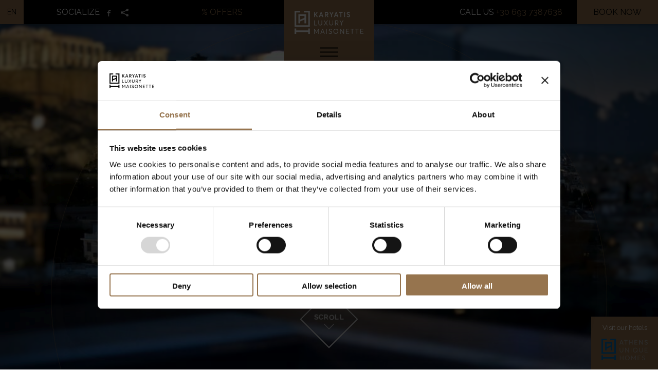

--- FILE ---
content_type: text/html; charset=UTF-8
request_url: https://www.karyatisluxurymaisonette.com/en/
body_size: 10382
content:
<!DOCTYPE html><html lang="en" dir="ltr"><head><meta charset="UTF-8"/><meta name="csrf-param" content="_csrf"><meta name="csrf-token" content="MWttWEJZX0F0OzRvCjYQJwQzNwwRN2YOAA8GbQZqEiIHLQkCJgsUKA=="><title>Athens Luxury Apartments | Karyatis Luxury Maisonette</title><meta name="viewport" content="width=device-width, initial-scale=1.0"><script type="text/javascript">function createCookie(name,value,days){if(days){var date=new Date;date.setTime(date.getTime()+24*days*60*60*1e3);var expires="; expires="+date.toGMTString()}else var expires="";document.cookie=name+"="+value+expires+"; path=/"}function readCookie(name){for(var nameEQ=name+"=",ca=document.cookie.split(";"),i=0;i<ca.length;i++){for(var c=ca[i];" "==c.charAt(0);)c=c.substring(1,c.length);if(0==c.indexOf(nameEQ))return c.substring(nameEQ.length,c.length)}return null}var viewPortSizecookieName="CMS3_viewPortSize";if(function(n){n.viewportSize={},n.viewportSize.getHeight=function(){return t("Height")},n.viewportSize.getWidth=function(){return t("Width")};var t=function(t){var f,r,u,o=t.toLowerCase(),e=n.document,i=e.documentElement;return void 0===n["inner"+t]?f=i["client"+t]:n["inner"+t]!=i["client"+t]?(r=e.createElement("body"),r.id="vpw-test-b",r.style.cssText="overflow:scroll",u=e.createElement("div"),u.id="vpw-test-d",u.style.cssText="position:absolute;top:-1000px",u.innerHTML="<style>@media("+o+":"+i["client"+t]+"px){body#vpw-test-b div#vpw-test-d{"+o+":7px!important}}</style>",r.appendChild(u),i.insertBefore(r,e.head),f=7==u["offset"+t]?i["client"+t]:n["inner"+t],i.removeChild(r)):f=n["inner"+t],f}}(this),null==readCookie(viewPortSizecookieName)){var w=window,d=document,e=d.documentElement,g=d.getElementsByTagName("body")[0],x=parseInt(viewportSize.getWidth()),y=parseInt(viewportSize.getHeight()),data={};data.width=x,data.height=y,createCookie(viewPortSizecookieName,JSON.stringify(data),999),null==readCookie(viewPortSizecookieName)||(window.stop&&window.stop(),window.location.reload())}
</script> <meta name="keywords" content="athens luxury apartments"><meta name="description" content="Karyatis Luxury Maisonette is a luxury rooftop apartment in Athens with spectacular view of the Acropolis, located in the heart of the city."><meta property="og:type" content="website"><meta property="og:title" content="Athens Luxury Apartments | Karyatis Luxury Maisonette"><meta property="og:description" content="Karyatis Luxury Maisonette is a luxury rooftop apartment in Athens with spectacular view of the Acropolis, located in the heart of the city."><meta property="og:url" content="https://www.karyatisluxurymaisonette.com/en/"><meta property="og:image" content="https://www.karyatisluxurymaisonette.com/_storageWeb_/n/17637548157217/b/692033667068/Exterior_Night_058.jpeg"><meta property="og:image:url" content="https://www.karyatisluxurymaisonette.com/_storageWeb_/n/17637548157217/b/692033667068/Exterior_Night_058.jpeg"><meta property="og:image:type" content="og:image:type"><meta property="og:image" content="https://www.karyatisluxurymaisonette.com/opengraph.png"><meta property="og:image:url" content="https://www.karyatisluxurymaisonette.com/opengraph.png"><meta property="og:image:type" content="og:image:type"><meta http-equiv="x-ua-compatible" content="ie=edge"><meta http-equiv="content-type" content="text/html;charset=utf-8"><meta name="format-detection" content="telephone=no"><meta name="SKYPE_TOOLBAR" content="SKYPE_TOOLBAR_PARSER_COMPATIBLE"><meta property="fb:app_id" content=""><link href="https://www.karyatisluxurymaisonette.com/en/" rel="canonical"><style>body {opacity:0;visibility:hidden;}</style><style>body.master .title1::before {background-image: url('/_themeWeb_/t/img/k/arch/arch.svg');} </style><script type="text/javascript">console.log("cache enabled","-Never Let You-");
(function(w,d,s,l,i){w[l]=w[l]||[];w[l].push({'gtm.start':new Date().getTime(),event:'gtm.js'});var f=d.getElementsByTagName(s)[0],j=d.createElement(s),dl=l!='dataLayer'?'&l='+l:'';j.async=true;j.src='https://www.googletagmanager.com/gtm.js?id='+i+dl;f.parentNode.insertBefore(j,f);})(window,document,'script','dataLayer','GTM-WDSBJRVV');
var CMS={};CMS.frontend={};CMS.frontend.assets={};CMS.frontend.url="";CMS.frontend.language={};CMS.frontend.language.code="en";CMS.frontend.language.dir="ltr";CMS.frontend.baseUrl="";CMS.frontend.staticWebUrl="/_staticWeb_";
CMS.frontend.breakpoints=[{"id":"692018200572","key":"verySmall","minWidth":0,"maxWidth":379},{"id":"692026523644","key":"small","minWidth":380,"maxWidth":767},{"id":"692030783484","key":"medium","minWidth":768,"maxWidth":959},{"id":"692033667068","key":"large","minWidth":960,"maxWidth":1279,"fallback":true,"active":true,"fellBack":true},{"id":"692055490556","key":"xlarge","minWidth":1280,"maxWidth":1919},{"id":"692057522172","key":"xxlarge","minWidth":1920,"maxWidth":2560}];
if (typeof project === 'undefined') {var project = {};}project.replaceStylesheets=[];
if (typeof project === 'undefined') { var project = {}; }project.tweetWebIntent={};project.tweetWebIntent.clickToTweet="Click to tweet";
if (typeof project === 'undefined') { var project = {}; }project.readMoreText="See More";project.readLessText="See Less";
CMS.frontend.assets.css=["/_staticWeb_/grunt-out/all.min.css?v=1714463385"];</script> </head><body class="master home"><noscript><iframe src="https://www.googletagmanager.com/ns.html?id=GTM-WDSBJRVV" height="0" width="0" style="display:none;visibility:hidden"></iframe></noscript> <!-- <span id="skype_highlighting_settings" display="none" autoextractnumbers="0"></span> --><noscript>This page uses Javascript.<br />Your browser either doesn't support Javascript or you have it turned off.<br />To see this page as it is meant to appear please use a Javascript enabled browser.</noscript><div class="page"><div class="content"><div id="fb-root"></div><script>(function(d, s, id) {
var js, fjs = d.getElementsByTagName(s)[0];
if (d.getElementById(id)) return;
js = d.createElement(s); js.id = id;
js.src = "//connect.facebook.net/en_US/sdk.js#xfbml=1&version=v2.3";
fjs.parentNode.insertBefore(js, fjs);
}(document, 'script', 'facebook-jssdk'));</script> <header class="mobile Fixed"><div class="row"><div class="left row"><a class="menu row" href="#mobileMenu"><div class="ar-svg" style="max-width:3em"><img alt="placeholder" class="placeholder" data-src="holder.js/56x39?auto=yes" /><svg xmlns:dc="http://purl.org/dc/elements/1.1/" xmlns:cc="http://creativecommons.org/ns#" xmlns:rdf="http://www.w3.org/1999/02/22-rdf-syntax-ns#" xmlns:svg="http://www.w3.org/2000/svg" xmlns="http://www.w3.org/2000/svg" version="1.1" viewBox="0 0 55.954212 39.259844" > <g transform="translate(-201.10304,-397.42724)"> <path d="m 211.73296,409.05716 34.69437,0" style="fill:none;fill-rule:evenodd;stroke-width:2;stroke-linecap:butt;stroke-linejoin:miter;stroke-miterlimit:4;stroke-dasharray:none;stroke-opacity:1" /> <path style="fill:none;fill-rule:evenodd;stroke-width:2;stroke-linecap:butt;stroke-linejoin:miter;stroke-miterlimit:4;stroke-dasharray:none;stroke-opacity:1" d="m 211.73296,417.05716 34.69437,0" /> <path d="m 211.73296,425.05716 34.69437,0" style="fill:none;fill-rule:evenodd;stroke-width:2;stroke-linecap:butt;stroke-linejoin:miter;stroke-miterlimit:4;stroke-dasharray:none;stroke-opacity:1" /> </g></svg></div></a> <ul class="langSelector"><li class="active"><a href="/en/">En</a></li><li class=""><a href="/el/">EL</a></li><li class=""><a href="/de/">DE</a></li><li class=""><a href="/fr/">Fr</a></li> </ul></div><div class="right row"><a class="phone" href="#" target="_blank"><div class="ar-svg" style="max-width:1.4em"><img alt="placeholder" class="placeholder" data-src="holder.js/32x32?auto=yes" /><svg version="1.1" xmlns="http://www.w3.org/2000/svg" xmlns:xlink="http://www.w3.org/1999/xlink" viewBox="0 0 32 32"><path fill="#444444" d="M25.228 32h-0.378c-2.052 0-5.138-0.959-8.468-2.632-3.253-1.634-6.224-3.676-8.149-5.601s-3.967-4.896-5.601-8.149c-1.673-3.33-2.632-6.416-2.632-8.468v-0.378l0.21-0.315c0.042-0.063 1.035-1.548 2.292-3.057 1.319-1.583 3.039-3.4 4.648-3.4 1.388 0 3.11 1.393 4.012 2.223 0.693 0.637 2.388 2.321 3.16 4.185 0.817 1.972 0.108 3.098-0.388 3.593-0.854 0.854-1.695 1.374-2.371 1.791-1.062 0.657-1.197 0.798-1.197 1.258 0 1.449 1.813 3.262 3.567 5.016s3.568 3.568 5.017 3.568c0.46 0 0.602-0.134 1.258-1.197 0.418-0.676 0.937-1.517 1.791-2.371 0.498-0.498 1.159-0.762 1.911-0.762 0.815 0 1.743 0.312 2.759 0.926 0.803 0.486 1.654 1.157 2.46 1.941 0.674 0.655 2.871 2.929 2.871 4.679 0 1.608-1.817 3.329-3.4 4.648-1.509 1.258-2.994 2.251-3.057 2.292l-0.315 0.21zM2.513 7.518c0.115 1.674 0.976 4.238 2.352 6.978 1.497 2.98 3.416 5.785 5.135 7.503s4.524 3.638 7.503 5.135c2.74 1.376 5.304 2.237 6.978 2.352 0.487-0.339 1.45-1.027 2.418-1.827 2.277-1.88 2.567-2.702 2.598-2.818-0.057-0.364-0.736-1.562-2.191-2.955-1.495-1.431-2.808-2.084-3.397-2.084-0.075 0-0.123 0.010-0.143 0.030-0.648 0.648-1.047 1.293-1.433 1.917-0.69 1.117-1.472 2.382-3.385 2.382-2.484 0-4.67-2.186-6.784-4.299s-4.3-4.3-4.3-6.784c0-1.912 1.266-2.695 2.382-3.385 0.624-0.386 1.269-0.784 1.917-1.433 0.037-0.037 0.066-0.268-0.093-0.71-0.331-0.922-1.262-2.185-2.429-3.297-1.264-1.203-2.214-1.678-2.487-1.724-0.117 0.032-0.943 0.325-2.829 2.612-0.796 0.965-1.478 1.919-1.814 2.403z"></path></svg></div></a> <span class="contactInfo"><p>Call us&nbsp;<a href="tel:00306937387638">+30 693 7387638</a></p></span><div class="bookingButton"><a class="book" href="https://karyatismaisonette.reserve-online.net/" target="_blank">book now</a> </div></div></div><div class="lower"><a class="logo" href="/en/"><div class="ar-svg"><img alt="placeholder" class="placeholder" data-src="holder.js/240x80?auto=yes" /> <svg version="1.1" id="Layer_1-81418351" xmlns="http://www.w3.org/2000/svg" xmlns:xlink="http://www.w3.org/1999/xlink" x="0px" y="0px" viewBox="0 0 239.9 80" style="enable-background:new 0 0 239.9 80;" xml:space="preserve"><style type="text/css"> .st0{fill:#FFFFFF;}</style><g> <g> <path class="st0" d="M72.6,14.5l-1.9,2.3v4.9h-2.9V4.5h2.9v8.2l0,0l6.6-8.2H81l-6.4,7.7l6.6,9.5h-3.6L72.6,14.5L72.6,14.5z"/> <path class="st0" d="M96,18h-7l-1.3,3.7h-3l6.4-17.2h2.8l6.4,17.2h-3.1L96,18z M95.2,15.5L92.5,8l0,0l-2.6,7.4h5.3V15.5z"/> <path class="st0" d="M114.8,21.7l-4.1-6.1h-2.3v6.1h-2.9V4.5h6.3c0.8,0,1.5,0.1,2.2,0.3c0.6,0.2,1.2,0.4,1.7,0.8 c0.5,0.3,0.8,0.7,1.1,1.2c0.3,0.5,0.5,1,0.7,1.5c0.1,0.6,0.2,1.2,0.2,1.8c0,1.4-0.3,2.5-1,3.4s-1.6,1.5-2.8,1.8l0,0l4.4,6.4H114.8 z M108.4,13h2.8c1.1,0,2-0.3,2.6-0.8s0.9-1.2,0.9-2.1s-0.3-1.6-0.9-2.1s-1.4-0.8-2.4-0.8h-3V13z"/> <path class="st0" d="M135.7,4.5l-5.8,9.6v7.6H127v-7.6l-5.7-9.6h3.3l3.8,6.7h0.1l3.8-6.7H135.7z"/> <path class="st0" d="M148.4,18h-7l-1.3,3.7h-3l6.4-17.2h2.8l6.4,17.2h-3.1L148.4,18z M147.5,15.5L144.9,8l0,0l-2.6,7.4h5.2V15.5z" /> <path class="st0" d="M159.6,7.1h-4.9V4.5h12.7v2.6h-4.9v14.6h-2.9L159.6,7.1L159.6,7.1z"/> <path class="st0" d="M172.9,4.5h2.9v17.2h-2.9V4.5z"/> <path class="st0" d="M184.4,21.2c-1.1-0.4-2-1.1-2.9-2l1.8-2.3c0.6,0.7,1.3,1.3,2.1,1.7c0.8,0.4,1.6,0.6,2.3,0.6 c0.9,0,1.6-0.2,2.1-0.6s0.7-0.9,0.7-1.5c0-0.2,0-0.4-0.1-0.6s-0.1-0.3-0.2-0.5c-0.1-0.1-0.2-0.3-0.4-0.4c-0.2-0.1-0.3-0.2-0.5-0.3 s-0.4-0.2-0.6-0.3c-0.3-0.1-0.5-0.2-0.7-0.3s-0.5-0.2-0.9-0.3s-0.8-0.3-1.1-0.4c-0.3-0.1-0.7-0.3-1-0.5c-0.4-0.2-0.7-0.4-1-0.6 c-0.3-0.2-0.5-0.4-0.8-0.7s-0.5-0.5-0.7-0.8s-0.3-0.6-0.4-1c-0.1-0.4-0.2-0.8-0.2-1.2c0-0.9,0.2-1.7,0.7-2.4s1.1-1.3,2-1.7 c0.8-0.4,1.7-0.6,2.7-0.6c2,0,3.9,0.7,5.7,2.1l-1.7,2.3c-1.4-1.2-2.7-1.8-4-1.8c-0.7,0-1.3,0.2-1.7,0.5c-0.5,0.4-0.7,0.8-0.7,1.5 c0,0.6,0.3,1.1,0.8,1.4c0.4,0.2,1.2,0.6,2.4,1.1c1.4,0.6,2.4,1,2.9,1.3c1.1,0.6,1.8,1.3,2.1,2.3c0.2,0.5,0.3,1.1,0.3,1.8 s-0.1,1.3-0.4,1.9c-0.2,0.6-0.5,1.1-0.9,1.5s-0.8,0.7-1.4,1c-0.5,0.3-1,0.5-1.6,0.6s-1.1,0.2-1.7,0.2 C186.5,21.9,185.4,21.7,184.4,21.2z"/> <path class="st0" d="M67.8,33.5h2.1v15.2h8.5v1.9H67.8V33.5z"/> <path class="st0" d="M87,50.4c-0.8-0.3-1.5-0.8-2.1-1.4c-0.6-0.6-1-1.3-1.4-2.2c-0.3-0.9-0.5-1.9-0.5-3V33.5h2.1v10 c0,1.6,0.4,2.9,1.2,3.8c0.8,1,1.9,1.4,3.3,1.4s2.5-0.5,3.3-1.4s1.3-2.2,1.3-3.9v-10h2.1v10.2c0,2.2-0.6,3.9-1.8,5.2 c-1.2,1.3-2.8,1.9-4.9,1.9C88.7,50.9,87.8,50.7,87,50.4z"/> <path class="st0" d="M108.9,43.8L108.9,43.8l-4.8,6.9h-2.5l5.9-8.6l-5.8-8.6h2.4l4.7,6.9l0,0l4.7-6.9h2.4l-5.8,8.6l5.9,8.6h-2.5 L108.9,43.8z"/> <path class="st0" d="M125.1,50.4c-0.8-0.3-1.5-0.8-2.1-1.4c-0.6-0.6-1-1.3-1.4-2.2c-0.3-0.9-0.5-1.9-0.5-3V33.5h2.1v10 c0,1.6,0.4,2.9,1.2,3.8c0.8,1,1.9,1.4,3.3,1.4c1.4,0,2.5-0.5,3.3-1.4s1.3-2.2,1.3-3.9v-10h2.1v10.2c0,2.2-0.6,3.9-1.8,5.2 s-2.8,1.9-4.9,1.9C126.8,50.9,125.9,50.7,125.1,50.4z"/> <path class="st0" d="M150.7,50.7l-4.4-6.6h-3.2v6.6H141V33.5h6.1c1,0,1.8,0.1,2.5,0.4c0.7,0.3,1.3,0.6,1.8,1.1s0.8,1,1,1.7 c0.2,0.6,0.3,1.3,0.3,2.1c0,1.4-0.4,2.6-1.1,3.4c-0.7,0.9-1.7,1.4-3,1.7l0,0l4.6,6.7L150.7,50.7L150.7,50.7z M143.2,42.2h3.4 c1.4,0,2.4-0.3,3.1-0.9c0.7-0.6,1-1.4,1-2.5s-0.3-1.9-1-2.5s-1.6-0.9-2.8-0.9h-3.7V42.2z"/> <path class="st0" d="M170.5,33.5l-5.9,9.5v7.7h-2.1V43l-5.8-9.5h2.4l4.4,7.4l0,0l4.4-7.4H170.5z"/> <path class="st0" d="M84.7,62.6v17.2h-2.1V66.6l0,0L77,76.3h-1.4L70,66.6l0,0v13.2h-2.1V62.6H70l6.3,11.1h0.1l6.3-11.1H84.7z"/> <path class="st0" d="M101.3,75.6h-7.7l-1.5,4.2h-2.2l6.5-17.2h2.1l6.5,17.2h-2.2L101.3,75.6z M100.6,73.7l-3.1-8.6l0,0l-3.1,8.6 H100.6z"/> <path class="st0" d="M110.4,62.6h2.1v17.2h-2.1V62.6z"/> <path class="st0" d="M121.1,79.2c-1.1-0.4-2-1.1-2.8-2l1.3-1.6c0.6,0.7,1.3,1.3,2.2,1.7c0.9,0.4,1.7,0.6,2.6,0.6 c1.1,0,1.9-0.2,2.6-0.7c0.6-0.5,1-1.1,1-1.9c0-0.9-0.4-1.6-1.1-2.1c-0.4-0.3-1.2-0.7-2.4-1.1l0,0l0,0l0,0l0,0l0,0l0,0l0,0l0,0l0,0 l0,0l0,0l0,0l0,0l0,0l0,0l0,0l0,0l0,0l0,0l0,0l0,0l0,0l0,0l0,0l0,0l0,0l0,0l0,0l0,0l0,0c-0.4-0.2-0.8-0.3-1.1-0.4 c-0.3-0.1-0.6-0.3-1-0.5s-0.7-0.4-1-0.5c-0.3-0.2-0.5-0.4-0.8-0.6c-0.3-0.3-0.5-0.5-0.7-0.8s-0.3-0.6-0.4-1s-0.2-0.8-0.2-1.2 c0-0.8,0.2-1.6,0.7-2.3c0.5-0.7,1.1-1.2,1.9-1.6c0.8-0.4,1.7-0.6,2.7-0.6c0.9,0,1.9,0.2,2.8,0.5c0.9,0.3,1.8,0.8,2.6,1.5l-1.3,1.6 c-0.7-0.6-1.4-1-2.1-1.3s-1.4-0.4-2.1-0.4c-0.5,0-1,0.1-1.5,0.3c-0.5,0.2-0.8,0.5-1.1,0.8c-0.3,0.4-0.4,0.8-0.4,1.4 c0,0.8,0.4,1.4,1.1,1.9c0.4,0.3,1.2,0.7,2.5,1.1l0,0l0,0l0,0l0,0l0,0l0,0c1.4,0.6,2.4,0.9,2.8,1.2c1.1,0.6,1.8,1.3,2.2,2.2 c0.2,0.5,0.3,1.1,0.3,1.8c0,0.6-0.1,1.2-0.3,1.7s-0.5,1-0.9,1.4s-0.8,0.7-1.3,1s-1,0.5-1.6,0.6s-1.1,0.2-1.7,0.2 C123.3,79.9,122.2,79.7,121.1,79.2z"/> <path class="st0" d="M140.3,79.2c-1.1-0.4-2-1.1-2.7-1.8c-0.7-0.8-1.3-1.7-1.7-2.8c-0.4-1.1-0.6-2.2-0.6-3.5 c0-1.2,0.2-2.4,0.6-3.5c0.4-1.1,1-2,1.7-2.8c0.7-0.8,1.7-1.4,2.7-1.8c1.1-0.4,2.2-0.7,3.5-0.7c1.2,0,2.3,0.2,3.4,0.6 c1.1,0.4,2,1,2.7,1.8c0.8,0.8,1.4,1.7,1.8,2.8c0.4,1.1,0.7,2.3,0.7,3.6c0,1.3-0.2,2.5-0.7,3.6c-0.4,1.1-1,2-1.8,2.8 s-1.7,1.3-2.7,1.8c-1.1,0.4-2.2,0.6-3.4,0.6C142.6,79.9,141.4,79.7,140.3,79.2z M146.3,77.4c0.8-0.3,1.5-0.8,2-1.4 c0.6-0.6,1-1.3,1.4-2.1c0.3-0.8,0.5-1.7,0.5-2.7s-0.2-1.9-0.5-2.7c-0.3-0.8-0.8-1.6-1.4-2.1c-0.6-0.6-1.2-1-2-1.4 c-0.8-0.3-1.6-0.5-2.5-0.5c-0.7,0-1.5,0.1-2.1,0.3c-0.7,0.2-1.3,0.5-1.8,1c-0.5,0.4-1,0.9-1.3,1.5c-0.4,0.6-0.7,1.2-0.9,1.8 c-0.2,0.7-0.3,1.4-0.3,2.1c0,0.9,0.2,1.8,0.5,2.6c0.3,0.8,0.7,1.5,1.3,2.1s1.2,1.1,2,1.4c0.8,0.4,1.7,0.5,2.6,0.5 C144.7,77.9,145.6,77.7,146.3,77.4z"/> <path class="st0" d="M172.3,62.6v17.2h-2.1l-9.6-13.5l0,0v13.5h-2.1V62.6h2.1l9.7,13.7l0,0V62.6H172.3z"/> <path class="st0" d="M179.1,62.6h10.5v1.9h-8.4v5.7h6.9v1.9h-6.9v5.6h8.9v1.9h-11V62.6z"/> <path class="st0" d="M199.7,64.5h-5.1v-1.9H207v1.9h-5.2v15.2h-2.1V64.5z"/> <path class="st0" d="M216.2,64.5H211v-1.9h12.4v1.9h-5.2v15.2h-2.1V64.5H216.2z"/> <path class="st0" d="M228.8,62.6h10.5v1.9H231v5.7h6.9v1.9H231v5.6h8.9v1.9h-11L228.8,62.6L228.8,62.6z"/> </g> <g> <polygon class="st0" points="53.4,0 32.5,0 32.5,5.6 47.8,5.6 47.8,50.2 5.6,50.2 5.6,5.6 19.5,5.6 19.5,0 0,0 0,55.7 53.4,55.7 "/> <path class="st0" d="M40.1,43.7V12.2H13.4v31.5H19V37l15.6-6.5v13.1h5.5V43.7z M18.9,31V17.8h15.6v6.7L18.9,31z"/> <polygon class="st0" points="47.9,61.5 47.9,68 5.6,68 5.6,61.5 0,61.5 0,80 5.6,80 5.6,73.6 47.9,73.6 47.9,80 53.4,80 53.4,61.5 "/> </g></g></svg></div></a> </div></header><header class="main"><div class="row"><div class="left row"><ul class="langSelector"><li class="active"><a href="/en/">En</a></li><li class=""><a href="/el/">EL</a></li><li class=""><a href="/de/">DE</a></li><li class=""><a href="/fr/">Fr</a></li> </ul><div class="social row"><span>
socialize </span><ul class="row"><li><a href="https://www.facebook.com/Karyatis-Luxury-Maisonette-by-KK-2761729420519213/" target="_blank"><div class="ar-svg"><img alt="placeholder" class="placeholder" data-src="holder.js/32x32?auto=yes" /><svg version="1.1" xmlns="http://www.w3.org/2000/svg" xmlns:xlink="http://www.w3.org/1999/xlink" viewBox="-2 -2 34 34"><path fill="#444444" d="M21 6c-2.761 0-5 2.239-5 5v3h-4v4h4v14h4v-14h4.5l1-4h-5.5v-3c0-0.552 0.448-1 1-1h5v-4h-5z"></path></svg></div></a></li><li><a href="http://www.addthis.com/bookmark.php?url=https://www.karyatisluxurymaisonette.com/en/" target="_blank"><div class="ar-svg"><img alt="placeholder" class="placeholder" data-src="holder.js/32x32?auto=yes" /><svg version="1.1" xmlns="http://www.w3.org/2000/svg" xmlns:xlink="http://www.w3.org/1999/xlink" viewBox="-2 -2 34 34"><path fill="#444444" d="M27 22c-1.411 0-2.685 0.586-3.594 1.526l-13.469-6.734c0.041-0.258 0.063-0.522 0.063-0.791s-0.022-0.534-0.063-0.791l13.469-6.734c0.909 0.94 2.183 1.526 3.594 1.526 2.761 0 5-2.239 5-5s-2.239-5-5-5-5 2.239-5 5c0 0.269 0.022 0.534 0.063 0.791l-13.469 6.734c-0.909-0.94-2.183-1.526-3.594-1.526-2.761 0-5 2.239-5 5s2.239 5 5 5c1.411 0 2.685-0.586 3.594-1.526l13.469 6.734c-0.041 0.258-0.063 0.522-0.063 0.791 0 2.761 2.239 5 5 5s5-2.239 5-5c0-2.761-2.239-5-5-5z"></path></svg></div></a></li> </ul></div><div class="offers row"><a href="/en/offers">% OFFERS</a> </div></div><div class="center"><a class="logo" href="/en/"><div class="ar-svg"><img alt="placeholder" class="placeholder" data-src="holder.js/240x80?auto=yes" /> <svg version="1.1" id="Layer_1-56232947" xmlns="http://www.w3.org/2000/svg" xmlns:xlink="http://www.w3.org/1999/xlink" x="0px" y="0px" viewBox="0 0 239.9 80" style="enable-background:new 0 0 239.9 80;" xml:space="preserve"><style type="text/css"> .st0{fill:#FFFFFF;}</style><g> <g> <path class="st0" d="M72.6,14.5l-1.9,2.3v4.9h-2.9V4.5h2.9v8.2l0,0l6.6-8.2H81l-6.4,7.7l6.6,9.5h-3.6L72.6,14.5L72.6,14.5z"/> <path class="st0" d="M96,18h-7l-1.3,3.7h-3l6.4-17.2h2.8l6.4,17.2h-3.1L96,18z M95.2,15.5L92.5,8l0,0l-2.6,7.4h5.3V15.5z"/> <path class="st0" d="M114.8,21.7l-4.1-6.1h-2.3v6.1h-2.9V4.5h6.3c0.8,0,1.5,0.1,2.2,0.3c0.6,0.2,1.2,0.4,1.7,0.8 c0.5,0.3,0.8,0.7,1.1,1.2c0.3,0.5,0.5,1,0.7,1.5c0.1,0.6,0.2,1.2,0.2,1.8c0,1.4-0.3,2.5-1,3.4s-1.6,1.5-2.8,1.8l0,0l4.4,6.4H114.8 z M108.4,13h2.8c1.1,0,2-0.3,2.6-0.8s0.9-1.2,0.9-2.1s-0.3-1.6-0.9-2.1s-1.4-0.8-2.4-0.8h-3V13z"/> <path class="st0" d="M135.7,4.5l-5.8,9.6v7.6H127v-7.6l-5.7-9.6h3.3l3.8,6.7h0.1l3.8-6.7H135.7z"/> <path class="st0" d="M148.4,18h-7l-1.3,3.7h-3l6.4-17.2h2.8l6.4,17.2h-3.1L148.4,18z M147.5,15.5L144.9,8l0,0l-2.6,7.4h5.2V15.5z" /> <path class="st0" d="M159.6,7.1h-4.9V4.5h12.7v2.6h-4.9v14.6h-2.9L159.6,7.1L159.6,7.1z"/> <path class="st0" d="M172.9,4.5h2.9v17.2h-2.9V4.5z"/> <path class="st0" d="M184.4,21.2c-1.1-0.4-2-1.1-2.9-2l1.8-2.3c0.6,0.7,1.3,1.3,2.1,1.7c0.8,0.4,1.6,0.6,2.3,0.6 c0.9,0,1.6-0.2,2.1-0.6s0.7-0.9,0.7-1.5c0-0.2,0-0.4-0.1-0.6s-0.1-0.3-0.2-0.5c-0.1-0.1-0.2-0.3-0.4-0.4c-0.2-0.1-0.3-0.2-0.5-0.3 s-0.4-0.2-0.6-0.3c-0.3-0.1-0.5-0.2-0.7-0.3s-0.5-0.2-0.9-0.3s-0.8-0.3-1.1-0.4c-0.3-0.1-0.7-0.3-1-0.5c-0.4-0.2-0.7-0.4-1-0.6 c-0.3-0.2-0.5-0.4-0.8-0.7s-0.5-0.5-0.7-0.8s-0.3-0.6-0.4-1c-0.1-0.4-0.2-0.8-0.2-1.2c0-0.9,0.2-1.7,0.7-2.4s1.1-1.3,2-1.7 c0.8-0.4,1.7-0.6,2.7-0.6c2,0,3.9,0.7,5.7,2.1l-1.7,2.3c-1.4-1.2-2.7-1.8-4-1.8c-0.7,0-1.3,0.2-1.7,0.5c-0.5,0.4-0.7,0.8-0.7,1.5 c0,0.6,0.3,1.1,0.8,1.4c0.4,0.2,1.2,0.6,2.4,1.1c1.4,0.6,2.4,1,2.9,1.3c1.1,0.6,1.8,1.3,2.1,2.3c0.2,0.5,0.3,1.1,0.3,1.8 s-0.1,1.3-0.4,1.9c-0.2,0.6-0.5,1.1-0.9,1.5s-0.8,0.7-1.4,1c-0.5,0.3-1,0.5-1.6,0.6s-1.1,0.2-1.7,0.2 C186.5,21.9,185.4,21.7,184.4,21.2z"/> <path class="st0" d="M67.8,33.5h2.1v15.2h8.5v1.9H67.8V33.5z"/> <path class="st0" d="M87,50.4c-0.8-0.3-1.5-0.8-2.1-1.4c-0.6-0.6-1-1.3-1.4-2.2c-0.3-0.9-0.5-1.9-0.5-3V33.5h2.1v10 c0,1.6,0.4,2.9,1.2,3.8c0.8,1,1.9,1.4,3.3,1.4s2.5-0.5,3.3-1.4s1.3-2.2,1.3-3.9v-10h2.1v10.2c0,2.2-0.6,3.9-1.8,5.2 c-1.2,1.3-2.8,1.9-4.9,1.9C88.7,50.9,87.8,50.7,87,50.4z"/> <path class="st0" d="M108.9,43.8L108.9,43.8l-4.8,6.9h-2.5l5.9-8.6l-5.8-8.6h2.4l4.7,6.9l0,0l4.7-6.9h2.4l-5.8,8.6l5.9,8.6h-2.5 L108.9,43.8z"/> <path class="st0" d="M125.1,50.4c-0.8-0.3-1.5-0.8-2.1-1.4c-0.6-0.6-1-1.3-1.4-2.2c-0.3-0.9-0.5-1.9-0.5-3V33.5h2.1v10 c0,1.6,0.4,2.9,1.2,3.8c0.8,1,1.9,1.4,3.3,1.4c1.4,0,2.5-0.5,3.3-1.4s1.3-2.2,1.3-3.9v-10h2.1v10.2c0,2.2-0.6,3.9-1.8,5.2 s-2.8,1.9-4.9,1.9C126.8,50.9,125.9,50.7,125.1,50.4z"/> <path class="st0" d="M150.7,50.7l-4.4-6.6h-3.2v6.6H141V33.5h6.1c1,0,1.8,0.1,2.5,0.4c0.7,0.3,1.3,0.6,1.8,1.1s0.8,1,1,1.7 c0.2,0.6,0.3,1.3,0.3,2.1c0,1.4-0.4,2.6-1.1,3.4c-0.7,0.9-1.7,1.4-3,1.7l0,0l4.6,6.7L150.7,50.7L150.7,50.7z M143.2,42.2h3.4 c1.4,0,2.4-0.3,3.1-0.9c0.7-0.6,1-1.4,1-2.5s-0.3-1.9-1-2.5s-1.6-0.9-2.8-0.9h-3.7V42.2z"/> <path class="st0" d="M170.5,33.5l-5.9,9.5v7.7h-2.1V43l-5.8-9.5h2.4l4.4,7.4l0,0l4.4-7.4H170.5z"/> <path class="st0" d="M84.7,62.6v17.2h-2.1V66.6l0,0L77,76.3h-1.4L70,66.6l0,0v13.2h-2.1V62.6H70l6.3,11.1h0.1l6.3-11.1H84.7z"/> <path class="st0" d="M101.3,75.6h-7.7l-1.5,4.2h-2.2l6.5-17.2h2.1l6.5,17.2h-2.2L101.3,75.6z M100.6,73.7l-3.1-8.6l0,0l-3.1,8.6 H100.6z"/> <path class="st0" d="M110.4,62.6h2.1v17.2h-2.1V62.6z"/> <path class="st0" d="M121.1,79.2c-1.1-0.4-2-1.1-2.8-2l1.3-1.6c0.6,0.7,1.3,1.3,2.2,1.7c0.9,0.4,1.7,0.6,2.6,0.6 c1.1,0,1.9-0.2,2.6-0.7c0.6-0.5,1-1.1,1-1.9c0-0.9-0.4-1.6-1.1-2.1c-0.4-0.3-1.2-0.7-2.4-1.1l0,0l0,0l0,0l0,0l0,0l0,0l0,0l0,0l0,0 l0,0l0,0l0,0l0,0l0,0l0,0l0,0l0,0l0,0l0,0l0,0l0,0l0,0l0,0l0,0l0,0l0,0l0,0l0,0l0,0l0,0c-0.4-0.2-0.8-0.3-1.1-0.4 c-0.3-0.1-0.6-0.3-1-0.5s-0.7-0.4-1-0.5c-0.3-0.2-0.5-0.4-0.8-0.6c-0.3-0.3-0.5-0.5-0.7-0.8s-0.3-0.6-0.4-1s-0.2-0.8-0.2-1.2 c0-0.8,0.2-1.6,0.7-2.3c0.5-0.7,1.1-1.2,1.9-1.6c0.8-0.4,1.7-0.6,2.7-0.6c0.9,0,1.9,0.2,2.8,0.5c0.9,0.3,1.8,0.8,2.6,1.5l-1.3,1.6 c-0.7-0.6-1.4-1-2.1-1.3s-1.4-0.4-2.1-0.4c-0.5,0-1,0.1-1.5,0.3c-0.5,0.2-0.8,0.5-1.1,0.8c-0.3,0.4-0.4,0.8-0.4,1.4 c0,0.8,0.4,1.4,1.1,1.9c0.4,0.3,1.2,0.7,2.5,1.1l0,0l0,0l0,0l0,0l0,0l0,0c1.4,0.6,2.4,0.9,2.8,1.2c1.1,0.6,1.8,1.3,2.2,2.2 c0.2,0.5,0.3,1.1,0.3,1.8c0,0.6-0.1,1.2-0.3,1.7s-0.5,1-0.9,1.4s-0.8,0.7-1.3,1s-1,0.5-1.6,0.6s-1.1,0.2-1.7,0.2 C123.3,79.9,122.2,79.7,121.1,79.2z"/> <path class="st0" d="M140.3,79.2c-1.1-0.4-2-1.1-2.7-1.8c-0.7-0.8-1.3-1.7-1.7-2.8c-0.4-1.1-0.6-2.2-0.6-3.5 c0-1.2,0.2-2.4,0.6-3.5c0.4-1.1,1-2,1.7-2.8c0.7-0.8,1.7-1.4,2.7-1.8c1.1-0.4,2.2-0.7,3.5-0.7c1.2,0,2.3,0.2,3.4,0.6 c1.1,0.4,2,1,2.7,1.8c0.8,0.8,1.4,1.7,1.8,2.8c0.4,1.1,0.7,2.3,0.7,3.6c0,1.3-0.2,2.5-0.7,3.6c-0.4,1.1-1,2-1.8,2.8 s-1.7,1.3-2.7,1.8c-1.1,0.4-2.2,0.6-3.4,0.6C142.6,79.9,141.4,79.7,140.3,79.2z M146.3,77.4c0.8-0.3,1.5-0.8,2-1.4 c0.6-0.6,1-1.3,1.4-2.1c0.3-0.8,0.5-1.7,0.5-2.7s-0.2-1.9-0.5-2.7c-0.3-0.8-0.8-1.6-1.4-2.1c-0.6-0.6-1.2-1-2-1.4 c-0.8-0.3-1.6-0.5-2.5-0.5c-0.7,0-1.5,0.1-2.1,0.3c-0.7,0.2-1.3,0.5-1.8,1c-0.5,0.4-1,0.9-1.3,1.5c-0.4,0.6-0.7,1.2-0.9,1.8 c-0.2,0.7-0.3,1.4-0.3,2.1c0,0.9,0.2,1.8,0.5,2.6c0.3,0.8,0.7,1.5,1.3,2.1s1.2,1.1,2,1.4c0.8,0.4,1.7,0.5,2.6,0.5 C144.7,77.9,145.6,77.7,146.3,77.4z"/> <path class="st0" d="M172.3,62.6v17.2h-2.1l-9.6-13.5l0,0v13.5h-2.1V62.6h2.1l9.7,13.7l0,0V62.6H172.3z"/> <path class="st0" d="M179.1,62.6h10.5v1.9h-8.4v5.7h6.9v1.9h-6.9v5.6h8.9v1.9h-11V62.6z"/> <path class="st0" d="M199.7,64.5h-5.1v-1.9H207v1.9h-5.2v15.2h-2.1V64.5z"/> <path class="st0" d="M216.2,64.5H211v-1.9h12.4v1.9h-5.2v15.2h-2.1V64.5H216.2z"/> <path class="st0" d="M228.8,62.6h10.5v1.9H231v5.7h6.9v1.9H231v5.6h8.9v1.9h-11L228.8,62.6L228.8,62.6z"/> </g> <g> <polygon class="st0" points="53.4,0 32.5,0 32.5,5.6 47.8,5.6 47.8,50.2 5.6,50.2 5.6,5.6 19.5,5.6 19.5,0 0,0 0,55.7 53.4,55.7 "/> <path class="st0" d="M40.1,43.7V12.2H13.4v31.5H19V37l15.6-6.5v13.1h5.5V43.7z M18.9,31V17.8h15.6v6.7L18.9,31z"/> <polygon class="st0" points="47.9,61.5 47.9,68 5.6,68 5.6,61.5 0,61.5 0,80 5.6,80 5.6,73.6 47.9,73.6 47.9,80 53.4,80 53.4,61.5 "/> </g></g></svg></div></a> <a href="#" class="menu"><div class="menu ar-svg" style="max-width:56px"><img alt="placeholder" class="placeholder" data-src="holder.js/56x39?auto=yes" /><svg xmlns:dc="http://purl.org/dc/elements/1.1/" xmlns:cc="http://creativecommons.org/ns#" xmlns:rdf="http://www.w3.org/1999/02/22-rdf-syntax-ns#" xmlns:svg="http://www.w3.org/2000/svg" xmlns="http://www.w3.org/2000/svg" version="1.1" viewBox="0 0 55.954212 39.259844" > <g transform="translate(-201.10304,-397.42724)"> <path d="m 211.73296,409.05716 34.69437,0" style="fill:none;fill-rule:evenodd;stroke-width:2;stroke-linecap:butt;stroke-linejoin:miter;stroke-miterlimit:4;stroke-dasharray:none;stroke-opacity:1" /> <path style="fill:none;fill-rule:evenodd;stroke-width:2;stroke-linecap:butt;stroke-linejoin:miter;stroke-miterlimit:4;stroke-dasharray:none;stroke-opacity:1" d="m 211.73296,417.05716 34.69437,0" /> <path d="m 211.73296,425.05716 34.69437,0" style="fill:none;fill-rule:evenodd;stroke-width:2;stroke-linecap:butt;stroke-linejoin:miter;stroke-miterlimit:4;stroke-dasharray:none;stroke-opacity:1" /> </g></svg></div> <div class="close ar-svg" style="max-width:27px"><img alt="placeholder" class="placeholder" data-src="holder.js/27x25?auto=yes" /><svg xmlns="http://www.w3.org/2000/svg" xmlns:xlink="http://www.w3.org/1999/xlink" preserveAspectRatio="xMidYMid" viewBox="0 0 27 25"> <path d="M0.015,24.687 C0.015,24.687 2.895,24.687 2.895,24.687 C2.895,24.687 13.694,13.118 13.694,13.118 C13.694,13.118 24.254,24.687 24.254,24.687 C24.254,24.687 27.374,24.687 27.374,24.687 C27.374,24.687 15.194,11.726 15.194,11.726 C15.194,11.726 26.354,0.013 26.354,0.013 C26.354,0.013 23.414,0.013 23.414,0.013 C23.414,0.013 13.694,10.334 13.694,10.334 C13.694,10.334 4.035,0.013 4.035,0.013 C4.035,0.013 0.855,0.013 0.855,0.013 C0.855,0.013 12.134,11.726 12.134,11.726 C12.134,11.726 0.015,24.687 0.015,24.687 Z" fill-rule="evenodd"/></svg></div> </a></div><div class="right row"><div class="contact"><p>Call us&nbsp;<a href="tel:00306937387638">+30 693 7387638</a></p> </div><div class="bookingButton"><a href="https://karyatismaisonette.reserve-online.net/" target="_blank">book now</a> </div></div></div><div class="slideMenu"><div class="upper"></div><div class="middle"><nav><ul><li class="active"><a href="/en/">Home</a></li><li><a href="/en/the-apartment">The Apartment</a></li><li><a href="/en/services">Services</a></li><li><a href="/en/location">Location</a></li><li><a href="/en/offers">Offers</a></li><li><a href="/en/photo-gallery">Photo Gallery</a></li><li><a href="/en/contact">Contact</a></li></ul></nav><hr /><div class="information"><p>Tel.:&nbsp;<a href="tel:00306937387638">+30 693 7387638</a><br />
Email:&nbsp;<a href="mailto:info@karyatisluxurymaisonette.com">info@karyatisluxurymaisonette.com</a></p> </div></div></div><div class="center"><a class="logo" href="/en/"><div class="ar-svg"><img alt="placeholder" class="placeholder" data-src="holder.js/240x80?auto=yes" /> <svg version="1.1" id="Layer_1-19764768" xmlns="http://www.w3.org/2000/svg" xmlns:xlink="http://www.w3.org/1999/xlink" x="0px" y="0px" viewBox="0 0 239.9 80" style="enable-background:new 0 0 239.9 80;" xml:space="preserve"><style type="text/css"> .st0{fill:#FFFFFF;}</style><g> <g> <path class="st0" d="M72.6,14.5l-1.9,2.3v4.9h-2.9V4.5h2.9v8.2l0,0l6.6-8.2H81l-6.4,7.7l6.6,9.5h-3.6L72.6,14.5L72.6,14.5z"/> <path class="st0" d="M96,18h-7l-1.3,3.7h-3l6.4-17.2h2.8l6.4,17.2h-3.1L96,18z M95.2,15.5L92.5,8l0,0l-2.6,7.4h5.3V15.5z"/> <path class="st0" d="M114.8,21.7l-4.1-6.1h-2.3v6.1h-2.9V4.5h6.3c0.8,0,1.5,0.1,2.2,0.3c0.6,0.2,1.2,0.4,1.7,0.8 c0.5,0.3,0.8,0.7,1.1,1.2c0.3,0.5,0.5,1,0.7,1.5c0.1,0.6,0.2,1.2,0.2,1.8c0,1.4-0.3,2.5-1,3.4s-1.6,1.5-2.8,1.8l0,0l4.4,6.4H114.8 z M108.4,13h2.8c1.1,0,2-0.3,2.6-0.8s0.9-1.2,0.9-2.1s-0.3-1.6-0.9-2.1s-1.4-0.8-2.4-0.8h-3V13z"/> <path class="st0" d="M135.7,4.5l-5.8,9.6v7.6H127v-7.6l-5.7-9.6h3.3l3.8,6.7h0.1l3.8-6.7H135.7z"/> <path class="st0" d="M148.4,18h-7l-1.3,3.7h-3l6.4-17.2h2.8l6.4,17.2h-3.1L148.4,18z M147.5,15.5L144.9,8l0,0l-2.6,7.4h5.2V15.5z" /> <path class="st0" d="M159.6,7.1h-4.9V4.5h12.7v2.6h-4.9v14.6h-2.9L159.6,7.1L159.6,7.1z"/> <path class="st0" d="M172.9,4.5h2.9v17.2h-2.9V4.5z"/> <path class="st0" d="M184.4,21.2c-1.1-0.4-2-1.1-2.9-2l1.8-2.3c0.6,0.7,1.3,1.3,2.1,1.7c0.8,0.4,1.6,0.6,2.3,0.6 c0.9,0,1.6-0.2,2.1-0.6s0.7-0.9,0.7-1.5c0-0.2,0-0.4-0.1-0.6s-0.1-0.3-0.2-0.5c-0.1-0.1-0.2-0.3-0.4-0.4c-0.2-0.1-0.3-0.2-0.5-0.3 s-0.4-0.2-0.6-0.3c-0.3-0.1-0.5-0.2-0.7-0.3s-0.5-0.2-0.9-0.3s-0.8-0.3-1.1-0.4c-0.3-0.1-0.7-0.3-1-0.5c-0.4-0.2-0.7-0.4-1-0.6 c-0.3-0.2-0.5-0.4-0.8-0.7s-0.5-0.5-0.7-0.8s-0.3-0.6-0.4-1c-0.1-0.4-0.2-0.8-0.2-1.2c0-0.9,0.2-1.7,0.7-2.4s1.1-1.3,2-1.7 c0.8-0.4,1.7-0.6,2.7-0.6c2,0,3.9,0.7,5.7,2.1l-1.7,2.3c-1.4-1.2-2.7-1.8-4-1.8c-0.7,0-1.3,0.2-1.7,0.5c-0.5,0.4-0.7,0.8-0.7,1.5 c0,0.6,0.3,1.1,0.8,1.4c0.4,0.2,1.2,0.6,2.4,1.1c1.4,0.6,2.4,1,2.9,1.3c1.1,0.6,1.8,1.3,2.1,2.3c0.2,0.5,0.3,1.1,0.3,1.8 s-0.1,1.3-0.4,1.9c-0.2,0.6-0.5,1.1-0.9,1.5s-0.8,0.7-1.4,1c-0.5,0.3-1,0.5-1.6,0.6s-1.1,0.2-1.7,0.2 C186.5,21.9,185.4,21.7,184.4,21.2z"/> <path class="st0" d="M67.8,33.5h2.1v15.2h8.5v1.9H67.8V33.5z"/> <path class="st0" d="M87,50.4c-0.8-0.3-1.5-0.8-2.1-1.4c-0.6-0.6-1-1.3-1.4-2.2c-0.3-0.9-0.5-1.9-0.5-3V33.5h2.1v10 c0,1.6,0.4,2.9,1.2,3.8c0.8,1,1.9,1.4,3.3,1.4s2.5-0.5,3.3-1.4s1.3-2.2,1.3-3.9v-10h2.1v10.2c0,2.2-0.6,3.9-1.8,5.2 c-1.2,1.3-2.8,1.9-4.9,1.9C88.7,50.9,87.8,50.7,87,50.4z"/> <path class="st0" d="M108.9,43.8L108.9,43.8l-4.8,6.9h-2.5l5.9-8.6l-5.8-8.6h2.4l4.7,6.9l0,0l4.7-6.9h2.4l-5.8,8.6l5.9,8.6h-2.5 L108.9,43.8z"/> <path class="st0" d="M125.1,50.4c-0.8-0.3-1.5-0.8-2.1-1.4c-0.6-0.6-1-1.3-1.4-2.2c-0.3-0.9-0.5-1.9-0.5-3V33.5h2.1v10 c0,1.6,0.4,2.9,1.2,3.8c0.8,1,1.9,1.4,3.3,1.4c1.4,0,2.5-0.5,3.3-1.4s1.3-2.2,1.3-3.9v-10h2.1v10.2c0,2.2-0.6,3.9-1.8,5.2 s-2.8,1.9-4.9,1.9C126.8,50.9,125.9,50.7,125.1,50.4z"/> <path class="st0" d="M150.7,50.7l-4.4-6.6h-3.2v6.6H141V33.5h6.1c1,0,1.8,0.1,2.5,0.4c0.7,0.3,1.3,0.6,1.8,1.1s0.8,1,1,1.7 c0.2,0.6,0.3,1.3,0.3,2.1c0,1.4-0.4,2.6-1.1,3.4c-0.7,0.9-1.7,1.4-3,1.7l0,0l4.6,6.7L150.7,50.7L150.7,50.7z M143.2,42.2h3.4 c1.4,0,2.4-0.3,3.1-0.9c0.7-0.6,1-1.4,1-2.5s-0.3-1.9-1-2.5s-1.6-0.9-2.8-0.9h-3.7V42.2z"/> <path class="st0" d="M170.5,33.5l-5.9,9.5v7.7h-2.1V43l-5.8-9.5h2.4l4.4,7.4l0,0l4.4-7.4H170.5z"/> <path class="st0" d="M84.7,62.6v17.2h-2.1V66.6l0,0L77,76.3h-1.4L70,66.6l0,0v13.2h-2.1V62.6H70l6.3,11.1h0.1l6.3-11.1H84.7z"/> <path class="st0" d="M101.3,75.6h-7.7l-1.5,4.2h-2.2l6.5-17.2h2.1l6.5,17.2h-2.2L101.3,75.6z M100.6,73.7l-3.1-8.6l0,0l-3.1,8.6 H100.6z"/> <path class="st0" d="M110.4,62.6h2.1v17.2h-2.1V62.6z"/> <path class="st0" d="M121.1,79.2c-1.1-0.4-2-1.1-2.8-2l1.3-1.6c0.6,0.7,1.3,1.3,2.2,1.7c0.9,0.4,1.7,0.6,2.6,0.6 c1.1,0,1.9-0.2,2.6-0.7c0.6-0.5,1-1.1,1-1.9c0-0.9-0.4-1.6-1.1-2.1c-0.4-0.3-1.2-0.7-2.4-1.1l0,0l0,0l0,0l0,0l0,0l0,0l0,0l0,0l0,0 l0,0l0,0l0,0l0,0l0,0l0,0l0,0l0,0l0,0l0,0l0,0l0,0l0,0l0,0l0,0l0,0l0,0l0,0l0,0l0,0l0,0c-0.4-0.2-0.8-0.3-1.1-0.4 c-0.3-0.1-0.6-0.3-1-0.5s-0.7-0.4-1-0.5c-0.3-0.2-0.5-0.4-0.8-0.6c-0.3-0.3-0.5-0.5-0.7-0.8s-0.3-0.6-0.4-1s-0.2-0.8-0.2-1.2 c0-0.8,0.2-1.6,0.7-2.3c0.5-0.7,1.1-1.2,1.9-1.6c0.8-0.4,1.7-0.6,2.7-0.6c0.9,0,1.9,0.2,2.8,0.5c0.9,0.3,1.8,0.8,2.6,1.5l-1.3,1.6 c-0.7-0.6-1.4-1-2.1-1.3s-1.4-0.4-2.1-0.4c-0.5,0-1,0.1-1.5,0.3c-0.5,0.2-0.8,0.5-1.1,0.8c-0.3,0.4-0.4,0.8-0.4,1.4 c0,0.8,0.4,1.4,1.1,1.9c0.4,0.3,1.2,0.7,2.5,1.1l0,0l0,0l0,0l0,0l0,0l0,0c1.4,0.6,2.4,0.9,2.8,1.2c1.1,0.6,1.8,1.3,2.2,2.2 c0.2,0.5,0.3,1.1,0.3,1.8c0,0.6-0.1,1.2-0.3,1.7s-0.5,1-0.9,1.4s-0.8,0.7-1.3,1s-1,0.5-1.6,0.6s-1.1,0.2-1.7,0.2 C123.3,79.9,122.2,79.7,121.1,79.2z"/> <path class="st0" d="M140.3,79.2c-1.1-0.4-2-1.1-2.7-1.8c-0.7-0.8-1.3-1.7-1.7-2.8c-0.4-1.1-0.6-2.2-0.6-3.5 c0-1.2,0.2-2.4,0.6-3.5c0.4-1.1,1-2,1.7-2.8c0.7-0.8,1.7-1.4,2.7-1.8c1.1-0.4,2.2-0.7,3.5-0.7c1.2,0,2.3,0.2,3.4,0.6 c1.1,0.4,2,1,2.7,1.8c0.8,0.8,1.4,1.7,1.8,2.8c0.4,1.1,0.7,2.3,0.7,3.6c0,1.3-0.2,2.5-0.7,3.6c-0.4,1.1-1,2-1.8,2.8 s-1.7,1.3-2.7,1.8c-1.1,0.4-2.2,0.6-3.4,0.6C142.6,79.9,141.4,79.7,140.3,79.2z M146.3,77.4c0.8-0.3,1.5-0.8,2-1.4 c0.6-0.6,1-1.3,1.4-2.1c0.3-0.8,0.5-1.7,0.5-2.7s-0.2-1.9-0.5-2.7c-0.3-0.8-0.8-1.6-1.4-2.1c-0.6-0.6-1.2-1-2-1.4 c-0.8-0.3-1.6-0.5-2.5-0.5c-0.7,0-1.5,0.1-2.1,0.3c-0.7,0.2-1.3,0.5-1.8,1c-0.5,0.4-1,0.9-1.3,1.5c-0.4,0.6-0.7,1.2-0.9,1.8 c-0.2,0.7-0.3,1.4-0.3,2.1c0,0.9,0.2,1.8,0.5,2.6c0.3,0.8,0.7,1.5,1.3,2.1s1.2,1.1,2,1.4c0.8,0.4,1.7,0.5,2.6,0.5 C144.7,77.9,145.6,77.7,146.3,77.4z"/> <path class="st0" d="M172.3,62.6v17.2h-2.1l-9.6-13.5l0,0v13.5h-2.1V62.6h2.1l9.7,13.7l0,0V62.6H172.3z"/> <path class="st0" d="M179.1,62.6h10.5v1.9h-8.4v5.7h6.9v1.9h-6.9v5.6h8.9v1.9h-11V62.6z"/> <path class="st0" d="M199.7,64.5h-5.1v-1.9H207v1.9h-5.2v15.2h-2.1V64.5z"/> <path class="st0" d="M216.2,64.5H211v-1.9h12.4v1.9h-5.2v15.2h-2.1V64.5H216.2z"/> <path class="st0" d="M228.8,62.6h10.5v1.9H231v5.7h6.9v1.9H231v5.6h8.9v1.9h-11L228.8,62.6L228.8,62.6z"/> </g> <g> <polygon class="st0" points="53.4,0 32.5,0 32.5,5.6 47.8,5.6 47.8,50.2 5.6,50.2 5.6,5.6 19.5,5.6 19.5,0 0,0 0,55.7 53.4,55.7 "/> <path class="st0" d="M40.1,43.7V12.2H13.4v31.5H19V37l15.6-6.5v13.1h5.5V43.7z M18.9,31V17.8h15.6v6.7L18.9,31z"/> <polygon class="st0" points="47.9,61.5 47.9,68 5.6,68 5.6,61.5 0,61.5 0,80 5.6,80 5.6,73.6 47.9,73.6 47.9,80 53.4,80 53.4,61.5 "/> </g></g></svg></div></a> <a href="#" class="menu"><div class="menu ar-svg" style="max-width:56px"><img alt="placeholder" class="placeholder" data-src="holder.js/56x39?auto=yes" /><svg xmlns:dc="http://purl.org/dc/elements/1.1/" xmlns:cc="http://creativecommons.org/ns#" xmlns:rdf="http://www.w3.org/1999/02/22-rdf-syntax-ns#" xmlns:svg="http://www.w3.org/2000/svg" xmlns="http://www.w3.org/2000/svg" version="1.1" viewBox="0 0 55.954212 39.259844" > <g transform="translate(-201.10304,-397.42724)"> <path d="m 211.73296,409.05716 34.69437,0" style="fill:none;fill-rule:evenodd;stroke-width:2;stroke-linecap:butt;stroke-linejoin:miter;stroke-miterlimit:4;stroke-dasharray:none;stroke-opacity:1" /> <path style="fill:none;fill-rule:evenodd;stroke-width:2;stroke-linecap:butt;stroke-linejoin:miter;stroke-miterlimit:4;stroke-dasharray:none;stroke-opacity:1" d="m 211.73296,417.05716 34.69437,0" /> <path d="m 211.73296,425.05716 34.69437,0" style="fill:none;fill-rule:evenodd;stroke-width:2;stroke-linecap:butt;stroke-linejoin:miter;stroke-miterlimit:4;stroke-dasharray:none;stroke-opacity:1" /> </g></svg></div> <div class="close ar-svg" style="max-width:27px"><img alt="placeholder" class="placeholder" data-src="holder.js/27x25?auto=yes" /><svg xmlns="http://www.w3.org/2000/svg" xmlns:xlink="http://www.w3.org/1999/xlink" preserveAspectRatio="xMidYMid" viewBox="0 0 27 25"> <path d="M0.015,24.687 C0.015,24.687 2.895,24.687 2.895,24.687 C2.895,24.687 13.694,13.118 13.694,13.118 C13.694,13.118 24.254,24.687 24.254,24.687 C24.254,24.687 27.374,24.687 27.374,24.687 C27.374,24.687 15.194,11.726 15.194,11.726 C15.194,11.726 26.354,0.013 26.354,0.013 C26.354,0.013 23.414,0.013 23.414,0.013 C23.414,0.013 13.694,10.334 13.694,10.334 C13.694,10.334 4.035,0.013 4.035,0.013 C4.035,0.013 0.855,0.013 0.855,0.013 C0.855,0.013 12.134,11.726 12.134,11.726 C12.134,11.726 0.015,24.687 0.015,24.687 Z" fill-rule="evenodd"/></svg></div> </a></div></header><section class="wideSlider"><div id="topGallery"><div class="slider"><div><div class="ar-svg" style="max-width:1920px"><img alt="placeholder" class="placeholder" data-src="holder.js/1920x948?auto=yes" /><svg xmlns="http://www.w3.org/2000/svg" version="1.1" preserveAspectRatio="xMidYMid slice" viewBox="0 0 1920 948" display="block" style="max-width: 100%; transform: translate3D(0, 0, 0);" > <defs> <pattern id="galleryImage-72406181" height="100%" width="100%" patternUnits="userSpaceOnUse"> <image y="0" x="0" xlink:href="/_storageWeb_/n/17637548157217/ig/5474572581400/b/692033667068/isk/wide/Exterior_Night_058.jpeg" preserveAspectRatio="xMaxYMin slice" height="100%" width="100%" /> </pattern> <filter id="filterBlur-73136872"> <feGaussianBlur result="blur" in="SourceGraphic" stdDeviation="4" /> </filter> </defs> <g> <rect class="originalImageRect" style="opacity:1;fill:url(#galleryImage-72406181);" width="100%" height="100%" x="0" y="0" /> <path class="blur" d="M.90220954 0v948.42383H273.73425a711.56262 711.56262 0 0 1-25.29688-187.52344A711.56262 711.56262 0 0 1 959.99989 49.33594a711.56262 711.56262 0 0 1 711.56261 711.5625 711.56262 711.56262 0 0 1-25.9707 187.52539h273.5059V0H.90220954z" fill="url(#galleryImage-72406181)" filter="url(#filterBlur-73136872)" /> <path class="blurStroke" fill="none" stroke="#96744e" stroke-width="0.5" d="m273.73 948.98c-16.743-61.103-25.25-124.17-25.297-187.52-4.9e-4 -188.72 74.967-369.71 208.41-503.15 133.44-133.44 314.43-208.41 503.15-208.41 188.72 3e-6 369.71 74.968 503.15 208.41s208.41 314.43 208.41 503.15c-0.2658 63.386-9 126.45-25.971 187.53" /> </g></svg></div><div class="overlay"><div class="tagline"></div></div></div> </div><a class="scrollTo" href="#" rel="nofollow"><div>scroll</div></a> </div></section><section class="header1"><div class="maxWidth"><h1 class="title1">Welcome to Karyatis Luxury Maisonette</h1><div class="userContent"><p>Prepare yourself for an awe inspiring, luxurious stay in the beating heart of Athens.</p><p>The Karyatis Luxury Maisonette invites guests to become part of an extraordinary stay experience filled with immaculate Acropolis views and 360 panoramic Athens city vistas, that will take your breath away.</p><p>The Acropolis monument lies right within guests&rsquo; grasp, as the unique location of this Acropolis view maisonette is almost at the same height as the landmark. Karyatis Luxury Maisonette is at such close distance that it reveals an entirely new and spectacular view of the Acropolis and Parthenon Temple, such that guests can fully immerse into the satiating sensation of absorbing the energy of Ancient Greek heritage, without having to lift a finger.</p><p>Welcome to a place that exudes a sense of grandeur that overwhelms by the light of day, and a sense of awe that mesmerises by the charm of the moonlight.</p><p>Welcome to an astonishing Athens rooftop apartment, the Karyatis Luxury Maisonette.</p> </div></div></section><section class="list"><ul class="row rows-4"><li ><div class="imageClipFP orient-2"><img class="placeholder" alt="Living_Room_Main_059" longdesc="#longPlaceholder"data-src="holder.js/97x65?auto=yes" /><div><img class="img" src="/_storageWeb_/n/17637548156997/ig/5497749322264/b/692033667068/isk/half/Living_Room_Main_059.jpeg" alt="Living_Room_Main_059" style="left:-4%;" longdesc="#Living_Room_Main_059"></div></div><div class="info row"><div><a class="title1" href="/en/the-apartment">The Apartment</a><div class="summary">Karyatis Luxury Maisonette is an elegant, fully renovated, 1970&rsquo;s apartment, boasting the most...</div><div class="buttons"><a class="button1" href="/en/the-apartment">read more</a><a class="button2" href="https://karyatismaisonette.reserve-online.net/?room=ACROP" target="_blank">Book This</a></div></div></div></li><li ><div class="imageClipFP orient-2"><img class="placeholder" alt="Exterior_067" longdesc="#longPlaceholder"data-src="holder.js/97x65?auto=yes" /><div><img class="img" src="/_storageWeb_/n/17637548156831/ig/5497749322264/b/692033667068/isk/half/Exterior_067.jpeg" alt="Exterior_067" style="left:-9%;" longdesc="#Exterior_067"></div></div><div class="info row"><div><a class="title1" href="/en/services">Services</a><div class="summary">The services of Karyatis Luxury Maisonette are aimed at giving guests the best of both worlds.&nbsp;</div><div class="buttons"><a class="button1" href="/en/services">read more</a></div></div></div></li><li ><div class="imageClipFP orient-2"><img class="placeholder" alt="01-location-thumb" longdesc="#longPlaceholder"data-src="holder.js/97x65?auto=yes" /><div><img class="img" src="/_storageWeb_/n/17637578786265/ig/5497749322264/b/692033667068/isk/half/01-location-thumb.jpeg" alt="01-location-thumb" style="top:-21%;width:100%;height:auto;" longdesc="#01-location-thumb"></div></div><div class="info row"><div><a class="title1" href="/en/location">Location</a><div class="summary">Karyatis Luxury Maisonette is located in a picturesque neighbourhood of Athens, Koukaki, at its most...</div><div class="buttons"><a class="button1" href="/en/location">read more</a></div></div></div></li><li ><div class="imageClipFP orient-2"><img class="placeholder" alt="Living_Room_020" longdesc="#longPlaceholder"data-src="holder.js/97x65?auto=yes" /><div><img class="img" src="/_storageWeb_/n/17637548156969/ig/5497749322264/b/692033667068/isk/half/Living_Room_020.jpeg" alt="Living_Room_020" style="left:-5%;" longdesc="#Living_Room_020"></div></div><div class="info row"><div><a class="title1" href="/en/offers">Offers</a><div class="summary">Check our current offers, to get even more out of your Athenian getaway by staying at Karyatis Luxur...</div><div class="buttons"><a class="button1" href="/en/offers">read more</a></div></div></div></li> </ul></section><footer class="main"><div class="awardsReviews row single"></div><div class="middle row"><div class="col"><h4>address</h4><p>Garivaldi 25,&nbsp;117 42,<br />
Athens,&nbsp;Greece</p> </div><div class="col"><h4>Contact info</h4><p>Tel.:&nbsp;<a href="tel:00306937387638">+30 693 7387638</a><br />
Email:&nbsp;<a href="mailto:info@karyatisluxurymaisonette.com">info@karyatisluxurymaisonette.com</a></p> </div><div class="col"><h4>Join our newsletter</h4><p>Join our special offers mailing list and stay updated with the latest news and updates!</p><div class="newsletterForm"></div></div><div class="social"><h4>follow us on social</h4><ul class="row"><li><a href="https://www.facebook.com/Karyatis-Luxury-Maisonette-by-KK-2761729420519213/" target="_blank"><div class="ar-svg"><img alt="placeholder" class="placeholder" data-src="holder.js/32x32?auto=yes" /><svg version="1.1" xmlns="http://www.w3.org/2000/svg" xmlns:xlink="http://www.w3.org/1999/xlink" viewBox="-2 -2 34 34"><path fill="#444444" d="M21 6c-2.761 0-5 2.239-5 5v3h-4v4h4v14h4v-14h4.5l1-4h-5.5v-3c0-0.552 0.448-1 1-1h5v-4h-5z"></path></svg></div><div class="name">facebook</div></a></li><li><a href="http://www.addthis.com/bookmark.php?url=https://www.karyatisluxurymaisonette.com/en/" target="_blank"><div class="ar-svg"><img alt="placeholder" class="placeholder" data-src="holder.js/32x32?auto=yes" /><svg version="1.1" xmlns="http://www.w3.org/2000/svg" xmlns:xlink="http://www.w3.org/1999/xlink" viewBox="-2 -2 34 34"><path fill="#444444" d="M27 22c-1.411 0-2.685 0.586-3.594 1.526l-13.469-6.734c0.041-0.258 0.063-0.522 0.063-0.791s-0.022-0.534-0.063-0.791l13.469-6.734c0.909 0.94 2.183 1.526 3.594 1.526 2.761 0 5-2.239 5-5s-2.239-5-5-5-5 2.239-5 5c0 0.269 0.022 0.534 0.063 0.791l-13.469 6.734c-0.909-0.94-2.183-1.526-3.594-1.526-2.761 0-5 2.239-5 5s2.239 5 5 5c1.411 0 2.685-0.586 3.594-1.526l13.469 6.734c-0.041 0.258-0.063 0.522-0.063 0.791 0 2.761 2.239 5 5 5s5-2.239 5-5c0-2.761-2.239-5-5-5z"></path></svg></div><div class="name">share</div></a></li> </ul></div></div><div class="bottom row"><div class="copyright">
© 2026 Karyatis Luxury Maisonette / All rights reserved </div><div class="poweredBy"><p>Powered by <a href="http://www.nelios.com" target="_blank">HotelCube</a></p></div></div></footer></div><div id="outdated"></div><div class="partnerHotel"><div class="titlePartnerhotel">Visit our hotels</div><a href="https://www.athensuniquehomes.com/" target="_blank" class="partnerHotelUrl"><div class="partnerHotelImage"><p><img src="http://karyatisluxurymaisonette.com/_storageWeb_/n/17633408542592/ig/0/image_1.png" /></p></div></a></div></div><nav id="mobileMenu"><a class="logo" href="/en/"><div class="ar-svg"><img alt="placeholder" class="placeholder" data-src="holder.js/240x80?auto=yes" /> <svg version="1.1" id="Layer_1-59083595" xmlns="http://www.w3.org/2000/svg" xmlns:xlink="http://www.w3.org/1999/xlink" x="0px" y="0px" viewBox="0 0 239.9 80" style="enable-background:new 0 0 239.9 80;" xml:space="preserve"><style type="text/css"> .st0{fill:#FFFFFF;}</style><g> <g> <path class="st0" d="M72.6,14.5l-1.9,2.3v4.9h-2.9V4.5h2.9v8.2l0,0l6.6-8.2H81l-6.4,7.7l6.6,9.5h-3.6L72.6,14.5L72.6,14.5z"/> <path class="st0" d="M96,18h-7l-1.3,3.7h-3l6.4-17.2h2.8l6.4,17.2h-3.1L96,18z M95.2,15.5L92.5,8l0,0l-2.6,7.4h5.3V15.5z"/> <path class="st0" d="M114.8,21.7l-4.1-6.1h-2.3v6.1h-2.9V4.5h6.3c0.8,0,1.5,0.1,2.2,0.3c0.6,0.2,1.2,0.4,1.7,0.8 c0.5,0.3,0.8,0.7,1.1,1.2c0.3,0.5,0.5,1,0.7,1.5c0.1,0.6,0.2,1.2,0.2,1.8c0,1.4-0.3,2.5-1,3.4s-1.6,1.5-2.8,1.8l0,0l4.4,6.4H114.8 z M108.4,13h2.8c1.1,0,2-0.3,2.6-0.8s0.9-1.2,0.9-2.1s-0.3-1.6-0.9-2.1s-1.4-0.8-2.4-0.8h-3V13z"/> <path class="st0" d="M135.7,4.5l-5.8,9.6v7.6H127v-7.6l-5.7-9.6h3.3l3.8,6.7h0.1l3.8-6.7H135.7z"/> <path class="st0" d="M148.4,18h-7l-1.3,3.7h-3l6.4-17.2h2.8l6.4,17.2h-3.1L148.4,18z M147.5,15.5L144.9,8l0,0l-2.6,7.4h5.2V15.5z" /> <path class="st0" d="M159.6,7.1h-4.9V4.5h12.7v2.6h-4.9v14.6h-2.9L159.6,7.1L159.6,7.1z"/> <path class="st0" d="M172.9,4.5h2.9v17.2h-2.9V4.5z"/> <path class="st0" d="M184.4,21.2c-1.1-0.4-2-1.1-2.9-2l1.8-2.3c0.6,0.7,1.3,1.3,2.1,1.7c0.8,0.4,1.6,0.6,2.3,0.6 c0.9,0,1.6-0.2,2.1-0.6s0.7-0.9,0.7-1.5c0-0.2,0-0.4-0.1-0.6s-0.1-0.3-0.2-0.5c-0.1-0.1-0.2-0.3-0.4-0.4c-0.2-0.1-0.3-0.2-0.5-0.3 s-0.4-0.2-0.6-0.3c-0.3-0.1-0.5-0.2-0.7-0.3s-0.5-0.2-0.9-0.3s-0.8-0.3-1.1-0.4c-0.3-0.1-0.7-0.3-1-0.5c-0.4-0.2-0.7-0.4-1-0.6 c-0.3-0.2-0.5-0.4-0.8-0.7s-0.5-0.5-0.7-0.8s-0.3-0.6-0.4-1c-0.1-0.4-0.2-0.8-0.2-1.2c0-0.9,0.2-1.7,0.7-2.4s1.1-1.3,2-1.7 c0.8-0.4,1.7-0.6,2.7-0.6c2,0,3.9,0.7,5.7,2.1l-1.7,2.3c-1.4-1.2-2.7-1.8-4-1.8c-0.7,0-1.3,0.2-1.7,0.5c-0.5,0.4-0.7,0.8-0.7,1.5 c0,0.6,0.3,1.1,0.8,1.4c0.4,0.2,1.2,0.6,2.4,1.1c1.4,0.6,2.4,1,2.9,1.3c1.1,0.6,1.8,1.3,2.1,2.3c0.2,0.5,0.3,1.1,0.3,1.8 s-0.1,1.3-0.4,1.9c-0.2,0.6-0.5,1.1-0.9,1.5s-0.8,0.7-1.4,1c-0.5,0.3-1,0.5-1.6,0.6s-1.1,0.2-1.7,0.2 C186.5,21.9,185.4,21.7,184.4,21.2z"/> <path class="st0" d="M67.8,33.5h2.1v15.2h8.5v1.9H67.8V33.5z"/> <path class="st0" d="M87,50.4c-0.8-0.3-1.5-0.8-2.1-1.4c-0.6-0.6-1-1.3-1.4-2.2c-0.3-0.9-0.5-1.9-0.5-3V33.5h2.1v10 c0,1.6,0.4,2.9,1.2,3.8c0.8,1,1.9,1.4,3.3,1.4s2.5-0.5,3.3-1.4s1.3-2.2,1.3-3.9v-10h2.1v10.2c0,2.2-0.6,3.9-1.8,5.2 c-1.2,1.3-2.8,1.9-4.9,1.9C88.7,50.9,87.8,50.7,87,50.4z"/> <path class="st0" d="M108.9,43.8L108.9,43.8l-4.8,6.9h-2.5l5.9-8.6l-5.8-8.6h2.4l4.7,6.9l0,0l4.7-6.9h2.4l-5.8,8.6l5.9,8.6h-2.5 L108.9,43.8z"/> <path class="st0" d="M125.1,50.4c-0.8-0.3-1.5-0.8-2.1-1.4c-0.6-0.6-1-1.3-1.4-2.2c-0.3-0.9-0.5-1.9-0.5-3V33.5h2.1v10 c0,1.6,0.4,2.9,1.2,3.8c0.8,1,1.9,1.4,3.3,1.4c1.4,0,2.5-0.5,3.3-1.4s1.3-2.2,1.3-3.9v-10h2.1v10.2c0,2.2-0.6,3.9-1.8,5.2 s-2.8,1.9-4.9,1.9C126.8,50.9,125.9,50.7,125.1,50.4z"/> <path class="st0" d="M150.7,50.7l-4.4-6.6h-3.2v6.6H141V33.5h6.1c1,0,1.8,0.1,2.5,0.4c0.7,0.3,1.3,0.6,1.8,1.1s0.8,1,1,1.7 c0.2,0.6,0.3,1.3,0.3,2.1c0,1.4-0.4,2.6-1.1,3.4c-0.7,0.9-1.7,1.4-3,1.7l0,0l4.6,6.7L150.7,50.7L150.7,50.7z M143.2,42.2h3.4 c1.4,0,2.4-0.3,3.1-0.9c0.7-0.6,1-1.4,1-2.5s-0.3-1.9-1-2.5s-1.6-0.9-2.8-0.9h-3.7V42.2z"/> <path class="st0" d="M170.5,33.5l-5.9,9.5v7.7h-2.1V43l-5.8-9.5h2.4l4.4,7.4l0,0l4.4-7.4H170.5z"/> <path class="st0" d="M84.7,62.6v17.2h-2.1V66.6l0,0L77,76.3h-1.4L70,66.6l0,0v13.2h-2.1V62.6H70l6.3,11.1h0.1l6.3-11.1H84.7z"/> <path class="st0" d="M101.3,75.6h-7.7l-1.5,4.2h-2.2l6.5-17.2h2.1l6.5,17.2h-2.2L101.3,75.6z M100.6,73.7l-3.1-8.6l0,0l-3.1,8.6 H100.6z"/> <path class="st0" d="M110.4,62.6h2.1v17.2h-2.1V62.6z"/> <path class="st0" d="M121.1,79.2c-1.1-0.4-2-1.1-2.8-2l1.3-1.6c0.6,0.7,1.3,1.3,2.2,1.7c0.9,0.4,1.7,0.6,2.6,0.6 c1.1,0,1.9-0.2,2.6-0.7c0.6-0.5,1-1.1,1-1.9c0-0.9-0.4-1.6-1.1-2.1c-0.4-0.3-1.2-0.7-2.4-1.1l0,0l0,0l0,0l0,0l0,0l0,0l0,0l0,0l0,0 l0,0l0,0l0,0l0,0l0,0l0,0l0,0l0,0l0,0l0,0l0,0l0,0l0,0l0,0l0,0l0,0l0,0l0,0l0,0l0,0l0,0c-0.4-0.2-0.8-0.3-1.1-0.4 c-0.3-0.1-0.6-0.3-1-0.5s-0.7-0.4-1-0.5c-0.3-0.2-0.5-0.4-0.8-0.6c-0.3-0.3-0.5-0.5-0.7-0.8s-0.3-0.6-0.4-1s-0.2-0.8-0.2-1.2 c0-0.8,0.2-1.6,0.7-2.3c0.5-0.7,1.1-1.2,1.9-1.6c0.8-0.4,1.7-0.6,2.7-0.6c0.9,0,1.9,0.2,2.8,0.5c0.9,0.3,1.8,0.8,2.6,1.5l-1.3,1.6 c-0.7-0.6-1.4-1-2.1-1.3s-1.4-0.4-2.1-0.4c-0.5,0-1,0.1-1.5,0.3c-0.5,0.2-0.8,0.5-1.1,0.8c-0.3,0.4-0.4,0.8-0.4,1.4 c0,0.8,0.4,1.4,1.1,1.9c0.4,0.3,1.2,0.7,2.5,1.1l0,0l0,0l0,0l0,0l0,0l0,0c1.4,0.6,2.4,0.9,2.8,1.2c1.1,0.6,1.8,1.3,2.2,2.2 c0.2,0.5,0.3,1.1,0.3,1.8c0,0.6-0.1,1.2-0.3,1.7s-0.5,1-0.9,1.4s-0.8,0.7-1.3,1s-1,0.5-1.6,0.6s-1.1,0.2-1.7,0.2 C123.3,79.9,122.2,79.7,121.1,79.2z"/> <path class="st0" d="M140.3,79.2c-1.1-0.4-2-1.1-2.7-1.8c-0.7-0.8-1.3-1.7-1.7-2.8c-0.4-1.1-0.6-2.2-0.6-3.5 c0-1.2,0.2-2.4,0.6-3.5c0.4-1.1,1-2,1.7-2.8c0.7-0.8,1.7-1.4,2.7-1.8c1.1-0.4,2.2-0.7,3.5-0.7c1.2,0,2.3,0.2,3.4,0.6 c1.1,0.4,2,1,2.7,1.8c0.8,0.8,1.4,1.7,1.8,2.8c0.4,1.1,0.7,2.3,0.7,3.6c0,1.3-0.2,2.5-0.7,3.6c-0.4,1.1-1,2-1.8,2.8 s-1.7,1.3-2.7,1.8c-1.1,0.4-2.2,0.6-3.4,0.6C142.6,79.9,141.4,79.7,140.3,79.2z M146.3,77.4c0.8-0.3,1.5-0.8,2-1.4 c0.6-0.6,1-1.3,1.4-2.1c0.3-0.8,0.5-1.7,0.5-2.7s-0.2-1.9-0.5-2.7c-0.3-0.8-0.8-1.6-1.4-2.1c-0.6-0.6-1.2-1-2-1.4 c-0.8-0.3-1.6-0.5-2.5-0.5c-0.7,0-1.5,0.1-2.1,0.3c-0.7,0.2-1.3,0.5-1.8,1c-0.5,0.4-1,0.9-1.3,1.5c-0.4,0.6-0.7,1.2-0.9,1.8 c-0.2,0.7-0.3,1.4-0.3,2.1c0,0.9,0.2,1.8,0.5,2.6c0.3,0.8,0.7,1.5,1.3,2.1s1.2,1.1,2,1.4c0.8,0.4,1.7,0.5,2.6,0.5 C144.7,77.9,145.6,77.7,146.3,77.4z"/> <path class="st0" d="M172.3,62.6v17.2h-2.1l-9.6-13.5l0,0v13.5h-2.1V62.6h2.1l9.7,13.7l0,0V62.6H172.3z"/> <path class="st0" d="M179.1,62.6h10.5v1.9h-8.4v5.7h6.9v1.9h-6.9v5.6h8.9v1.9h-11V62.6z"/> <path class="st0" d="M199.7,64.5h-5.1v-1.9H207v1.9h-5.2v15.2h-2.1V64.5z"/> <path class="st0" d="M216.2,64.5H211v-1.9h12.4v1.9h-5.2v15.2h-2.1V64.5H216.2z"/> <path class="st0" d="M228.8,62.6h10.5v1.9H231v5.7h6.9v1.9H231v5.6h8.9v1.9h-11L228.8,62.6L228.8,62.6z"/> </g> <g> <polygon class="st0" points="53.4,0 32.5,0 32.5,5.6 47.8,5.6 47.8,50.2 5.6,50.2 5.6,5.6 19.5,5.6 19.5,0 0,0 0,55.7 53.4,55.7 "/> <path class="st0" d="M40.1,43.7V12.2H13.4v31.5H19V37l15.6-6.5v13.1h5.5V43.7z M18.9,31V17.8h15.6v6.7L18.9,31z"/> <polygon class="st0" points="47.9,61.5 47.9,68 5.6,68 5.6,61.5 0,61.5 0,80 5.6,80 5.6,73.6 47.9,73.6 47.9,80 53.4,80 53.4,61.5 "/> </g></g></svg></div></a> <ul><li class="active"><a href="/en/">Home</a></li><li><a href="/en/the-apartment">The Apartment</a></li><li><a href="/en/services">Services</a></li><li><a href="/en/location">Location</a></li><li><a href="/en/offers">Offers</a></li><li><a href="/en/photo-gallery">Photo Gallery</a></li><li><a href="/en/contact">Contact</a></li></ul> </nav><script src="//ajax.googleapis.com/ajax/libs/jquery/1.12.4/jquery.min.js"></script><script>window.jQuery || document.write('<script src="/_common/js/libs/jquery-1.12.3.min.js"><\/script>')</script><script src="/_staticWeb_/grunt-out/all.min.js?v=1714463385"></script><script type="text/javascript">$(function(){$('body').find('a[href*="reserve-online.net"],form[action*="reserve-online.net"]').not('.ignoreGlobal').addClass('ignoreGlobal wbhtlr btches');$('body').find('a[target="_blank"],form[target="_blank"]').not('.ignoreGlobal').each(function(i,v){var aElem=$(this),aRel=aElem.attr('rel');if(typeof aRel == 'undefined'){aRel=''};aElem.attr('rel',aRel+' noopener noreferrer');});});$(function(){$.post('/sec.txt',function(tokenValue){$('input[name=_csrf]').val(tokenValue);$('meta[name=csrf-token]').attr('content',tokenValue);});});</script><script type="text/javascript">jQuery(document).ready(function () {
jQuery('#w0').yiiActiveForm([{"id":"newsletterform-email","name":"email","container":".field-newsletterform-email","input":"#newsletterform-email","validate":function (attribute, value, messages, deferred, $form) {yii.validation.required(value, messages, {"message":"email cannot be blank."});yii.validation.email(value, messages, {"pattern":/^[a-zA-Z0-9!#$%&'*+\/=?^_`{|}~-]+(?:\.[a-zA-Z0-9!#$%&'*+\/=?^_`{|}~-]+)*@(?:[a-zA-Z0-9](?:[a-zA-Z0-9-]*[a-zA-Z0-9])?\.)+[a-zA-Z0-9](?:[a-zA-Z0-9-]*[a-zA-Z0-9])?$/,"fullPattern":/^[^@]*<[a-zA-Z0-9!#$%&'*+\/=?^_`{|}~-]+(?:\.[a-zA-Z0-9!#$%&'*+\/=?^_`{|}~-]+)*@(?:[a-zA-Z0-9](?:[a-zA-Z0-9-]*[a-zA-Z0-9])?\.)+[a-zA-Z0-9](?:[a-zA-Z0-9-]*[a-zA-Z0-9])?>$/,"allowName":false,"message":"email is not a valid email address.","enableIDN":false,"skipOnEmpty":1});}},{"id":"newsletterform-fullname","name":"fullName","container":".field-newsletterform-fullname","input":"#newsletterform-fullname","validate":function (attribute, value, messages, deferred, $form) {yii.validation.required(value, messages, {"message":"Full Name cannot be blank."});yii.validation.string(value, messages, {"message":"Full Name must be a string.","max":50,"tooLong":"Full Name should contain at most 50 characters.","skipOnEmpty":1});}},{"id":"newsletterform-country","name":"country","container":".field-newsletterform-country","input":"#newsletterform-country","validate":function (attribute, value, messages, deferred, $form) {yii.validation.required(value, messages, {"message":"Country cannot be blank."});yii.validation.string(value, messages, {"message":"Country must be a string.","max":50,"tooLong":"Country should contain at most 50 characters.","skipOnEmpty":1});}},{"id":"newsletterform-gdpr","name":"gdpr","container":".field-newsletterform-gdpr","input":"#newsletterform-gdpr","validate":function (attribute, value, messages, deferred, $form) {yii.validation.required(value, messages, {"message":"<p>In relation to the requirements of EU Regulation 2016/679 (GDPR), I agree to the processing of my personal data according to <a href=\"https://www.karyatisluxurymaisonette.com/en/privacy-policy\" target=\"_blank\">Privacy Policy</a></p> must be \"0\".","requiredValue":0});}}], []);
});</script> </body></html>

--- FILE ---
content_type: text/html; charset=UTF-8
request_url: https://www.karyatisluxurymaisonette.com/en/
body_size: 9516
content:
<!DOCTYPE html><html lang="en" dir="ltr"><head><meta charset="UTF-8"/><meta name="csrf-param" content="_csrf"><meta name="csrf-token" content="LWl5R0ZzaWMZIT0mLhIAEl0sLhc0ISVWSTlKJSc7DhREDxdxExsxGQ=="><title>Athens Luxury Apartments | Karyatis Luxury Maisonette</title><meta name="viewport" content="width=device-width, initial-scale=1.0"> <meta name="keywords" content="athens luxury apartments"><meta name="description" content="Karyatis Luxury Maisonette is a luxury rooftop apartment in Athens with spectacular view of the Acropolis, located in the heart of the city."><meta property="og:type" content="website"><meta property="og:title" content="Athens Luxury Apartments | Karyatis Luxury Maisonette"><meta property="og:description" content="Karyatis Luxury Maisonette is a luxury rooftop apartment in Athens with spectacular view of the Acropolis, located in the heart of the city."><meta property="og:url" content="https://www.karyatisluxurymaisonette.com/en/"><meta property="og:image" content="https://www.karyatisluxurymaisonette.com/_storageWeb_/n/17637548157217/b/692055490556/Exterior_Night_058.jpeg"><meta property="og:image:url" content="https://www.karyatisluxurymaisonette.com/_storageWeb_/n/17637548157217/b/692055490556/Exterior_Night_058.jpeg"><meta property="og:image:type" content="og:image:type"><meta property="og:image" content="https://www.karyatisluxurymaisonette.com/opengraph.png"><meta property="og:image:url" content="https://www.karyatisluxurymaisonette.com/opengraph.png"><meta property="og:image:type" content="og:image:type"><meta http-equiv="x-ua-compatible" content="ie=edge"><meta http-equiv="content-type" content="text/html;charset=utf-8"><meta name="format-detection" content="telephone=no"><meta name="SKYPE_TOOLBAR" content="SKYPE_TOOLBAR_PARSER_COMPATIBLE"><meta property="fb:app_id" content=""><link href="https://www.karyatisluxurymaisonette.com/en/" rel="canonical"><style>body {opacity:0;visibility:hidden;}</style><style>body.master .title1::before {background-image: url('/_themeWeb_/t/img/k/arch/arch.svg');} </style><script type="text/javascript">console.log("cache enabled","-Never Let You-");
(function(w,d,s,l,i){w[l]=w[l]||[];w[l].push({'gtm.start':new Date().getTime(),event:'gtm.js'});var f=d.getElementsByTagName(s)[0],j=d.createElement(s),dl=l!='dataLayer'?'&l='+l:'';j.async=true;j.src='https://www.googletagmanager.com/gtm.js?id='+i+dl;f.parentNode.insertBefore(j,f);})(window,document,'script','dataLayer','GTM-WDSBJRVV');
var CMS={};CMS.frontend={};CMS.frontend.assets={};CMS.frontend.url="";CMS.frontend.language={};CMS.frontend.language.code="en";CMS.frontend.language.dir="ltr";CMS.frontend.baseUrl="";CMS.frontend.staticWebUrl="/_staticWeb_";
CMS.frontend.breakpoints=[{"id":"692018200572","key":"verySmall","minWidth":0,"maxWidth":379},{"id":"692026523644","key":"small","minWidth":380,"maxWidth":767},{"id":"692030783484","key":"medium","minWidth":768,"maxWidth":959},{"id":"692033667068","key":"large","minWidth":960,"maxWidth":1279,"fallback":true},{"id":"692055490556","key":"xlarge","minWidth":1280,"maxWidth":1919,"active":true},{"id":"692057522172","key":"xxlarge","minWidth":1920,"maxWidth":2560}];
if (typeof project === 'undefined') {var project = {};}project.replaceStylesheets=[];
if (typeof project === 'undefined') { var project = {}; }project.tweetWebIntent={};project.tweetWebIntent.clickToTweet="Click to tweet";
if (typeof project === 'undefined') { var project = {}; }project.readMoreText="See More";project.readLessText="See Less";
CMS.frontend.assets.css=["/_staticWeb_/grunt-out/all.min.css?v=1714463385"];</script> </head><body class="master home"><noscript><iframe src="https://www.googletagmanager.com/ns.html?id=GTM-WDSBJRVV" height="0" width="0" style="display:none;visibility:hidden"></iframe></noscript> <!-- <span id="skype_highlighting_settings" display="none" autoextractnumbers="0"></span> --><noscript>This page uses Javascript.<br />Your browser either doesn't support Javascript or you have it turned off.<br />To see this page as it is meant to appear please use a Javascript enabled browser.</noscript><div class="page"><div class="content"><div id="fb-root"></div><script>(function(d, s, id) {
var js, fjs = d.getElementsByTagName(s)[0];
if (d.getElementById(id)) return;
js = d.createElement(s); js.id = id;
js.src = "//connect.facebook.net/en_US/sdk.js#xfbml=1&version=v2.3";
fjs.parentNode.insertBefore(js, fjs);
}(document, 'script', 'facebook-jssdk'));</script> <header class="mobile Fixed"><div class="row"><div class="left row"><a class="menu row" href="#mobileMenu"><div class="ar-svg" style="max-width:3em"><img alt="placeholder" class="placeholder" data-src="holder.js/56x39?auto=yes" /><svg xmlns:dc="http://purl.org/dc/elements/1.1/" xmlns:cc="http://creativecommons.org/ns#" xmlns:rdf="http://www.w3.org/1999/02/22-rdf-syntax-ns#" xmlns:svg="http://www.w3.org/2000/svg" xmlns="http://www.w3.org/2000/svg" version="1.1" viewBox="0 0 55.954212 39.259844" > <g transform="translate(-201.10304,-397.42724)"> <path d="m 211.73296,409.05716 34.69437,0" style="fill:none;fill-rule:evenodd;stroke-width:2;stroke-linecap:butt;stroke-linejoin:miter;stroke-miterlimit:4;stroke-dasharray:none;stroke-opacity:1" /> <path style="fill:none;fill-rule:evenodd;stroke-width:2;stroke-linecap:butt;stroke-linejoin:miter;stroke-miterlimit:4;stroke-dasharray:none;stroke-opacity:1" d="m 211.73296,417.05716 34.69437,0" /> <path d="m 211.73296,425.05716 34.69437,0" style="fill:none;fill-rule:evenodd;stroke-width:2;stroke-linecap:butt;stroke-linejoin:miter;stroke-miterlimit:4;stroke-dasharray:none;stroke-opacity:1" /> </g></svg></div></a> <ul class="langSelector"><li class="active"><a href="/en/">En</a></li><li class=""><a href="/el/">EL</a></li><li class=""><a href="/de/">DE</a></li><li class=""><a href="/fr/">Fr</a></li> </ul></div><div class="right row"><a class="phone" href="#" target="_blank"><div class="ar-svg" style="max-width:1.4em"><img alt="placeholder" class="placeholder" data-src="holder.js/32x32?auto=yes" /><svg version="1.1" xmlns="http://www.w3.org/2000/svg" xmlns:xlink="http://www.w3.org/1999/xlink" viewBox="0 0 32 32"><path fill="#444444" d="M25.228 32h-0.378c-2.052 0-5.138-0.959-8.468-2.632-3.253-1.634-6.224-3.676-8.149-5.601s-3.967-4.896-5.601-8.149c-1.673-3.33-2.632-6.416-2.632-8.468v-0.378l0.21-0.315c0.042-0.063 1.035-1.548 2.292-3.057 1.319-1.583 3.039-3.4 4.648-3.4 1.388 0 3.11 1.393 4.012 2.223 0.693 0.637 2.388 2.321 3.16 4.185 0.817 1.972 0.108 3.098-0.388 3.593-0.854 0.854-1.695 1.374-2.371 1.791-1.062 0.657-1.197 0.798-1.197 1.258 0 1.449 1.813 3.262 3.567 5.016s3.568 3.568 5.017 3.568c0.46 0 0.602-0.134 1.258-1.197 0.418-0.676 0.937-1.517 1.791-2.371 0.498-0.498 1.159-0.762 1.911-0.762 0.815 0 1.743 0.312 2.759 0.926 0.803 0.486 1.654 1.157 2.46 1.941 0.674 0.655 2.871 2.929 2.871 4.679 0 1.608-1.817 3.329-3.4 4.648-1.509 1.258-2.994 2.251-3.057 2.292l-0.315 0.21zM2.513 7.518c0.115 1.674 0.976 4.238 2.352 6.978 1.497 2.98 3.416 5.785 5.135 7.503s4.524 3.638 7.503 5.135c2.74 1.376 5.304 2.237 6.978 2.352 0.487-0.339 1.45-1.027 2.418-1.827 2.277-1.88 2.567-2.702 2.598-2.818-0.057-0.364-0.736-1.562-2.191-2.955-1.495-1.431-2.808-2.084-3.397-2.084-0.075 0-0.123 0.010-0.143 0.030-0.648 0.648-1.047 1.293-1.433 1.917-0.69 1.117-1.472 2.382-3.385 2.382-2.484 0-4.67-2.186-6.784-4.299s-4.3-4.3-4.3-6.784c0-1.912 1.266-2.695 2.382-3.385 0.624-0.386 1.269-0.784 1.917-1.433 0.037-0.037 0.066-0.268-0.093-0.71-0.331-0.922-1.262-2.185-2.429-3.297-1.264-1.203-2.214-1.678-2.487-1.724-0.117 0.032-0.943 0.325-2.829 2.612-0.796 0.965-1.478 1.919-1.814 2.403z"></path></svg></div></a> <span class="contactInfo"><p>Call us&nbsp;<a href="tel:00306937387638">+30 693 7387638</a></p></span><div class="bookingButton"><a class="book" href="https://karyatismaisonette.reserve-online.net/" target="_blank">book now</a> </div></div></div><div class="lower"><a class="logo" href="/en/"><div class="ar-svg"><img alt="placeholder" class="placeholder" data-src="holder.js/240x80?auto=yes" /> <svg version="1.1" id="Layer_1-24708889" xmlns="http://www.w3.org/2000/svg" xmlns:xlink="http://www.w3.org/1999/xlink" x="0px" y="0px" viewBox="0 0 239.9 80" style="enable-background:new 0 0 239.9 80;" xml:space="preserve"><style type="text/css"> .st0{fill:#FFFFFF;}</style><g> <g> <path class="st0" d="M72.6,14.5l-1.9,2.3v4.9h-2.9V4.5h2.9v8.2l0,0l6.6-8.2H81l-6.4,7.7l6.6,9.5h-3.6L72.6,14.5L72.6,14.5z"/> <path class="st0" d="M96,18h-7l-1.3,3.7h-3l6.4-17.2h2.8l6.4,17.2h-3.1L96,18z M95.2,15.5L92.5,8l0,0l-2.6,7.4h5.3V15.5z"/> <path class="st0" d="M114.8,21.7l-4.1-6.1h-2.3v6.1h-2.9V4.5h6.3c0.8,0,1.5,0.1,2.2,0.3c0.6,0.2,1.2,0.4,1.7,0.8 c0.5,0.3,0.8,0.7,1.1,1.2c0.3,0.5,0.5,1,0.7,1.5c0.1,0.6,0.2,1.2,0.2,1.8c0,1.4-0.3,2.5-1,3.4s-1.6,1.5-2.8,1.8l0,0l4.4,6.4H114.8 z M108.4,13h2.8c1.1,0,2-0.3,2.6-0.8s0.9-1.2,0.9-2.1s-0.3-1.6-0.9-2.1s-1.4-0.8-2.4-0.8h-3V13z"/> <path class="st0" d="M135.7,4.5l-5.8,9.6v7.6H127v-7.6l-5.7-9.6h3.3l3.8,6.7h0.1l3.8-6.7H135.7z"/> <path class="st0" d="M148.4,18h-7l-1.3,3.7h-3l6.4-17.2h2.8l6.4,17.2h-3.1L148.4,18z M147.5,15.5L144.9,8l0,0l-2.6,7.4h5.2V15.5z" /> <path class="st0" d="M159.6,7.1h-4.9V4.5h12.7v2.6h-4.9v14.6h-2.9L159.6,7.1L159.6,7.1z"/> <path class="st0" d="M172.9,4.5h2.9v17.2h-2.9V4.5z"/> <path class="st0" d="M184.4,21.2c-1.1-0.4-2-1.1-2.9-2l1.8-2.3c0.6,0.7,1.3,1.3,2.1,1.7c0.8,0.4,1.6,0.6,2.3,0.6 c0.9,0,1.6-0.2,2.1-0.6s0.7-0.9,0.7-1.5c0-0.2,0-0.4-0.1-0.6s-0.1-0.3-0.2-0.5c-0.1-0.1-0.2-0.3-0.4-0.4c-0.2-0.1-0.3-0.2-0.5-0.3 s-0.4-0.2-0.6-0.3c-0.3-0.1-0.5-0.2-0.7-0.3s-0.5-0.2-0.9-0.3s-0.8-0.3-1.1-0.4c-0.3-0.1-0.7-0.3-1-0.5c-0.4-0.2-0.7-0.4-1-0.6 c-0.3-0.2-0.5-0.4-0.8-0.7s-0.5-0.5-0.7-0.8s-0.3-0.6-0.4-1c-0.1-0.4-0.2-0.8-0.2-1.2c0-0.9,0.2-1.7,0.7-2.4s1.1-1.3,2-1.7 c0.8-0.4,1.7-0.6,2.7-0.6c2,0,3.9,0.7,5.7,2.1l-1.7,2.3c-1.4-1.2-2.7-1.8-4-1.8c-0.7,0-1.3,0.2-1.7,0.5c-0.5,0.4-0.7,0.8-0.7,1.5 c0,0.6,0.3,1.1,0.8,1.4c0.4,0.2,1.2,0.6,2.4,1.1c1.4,0.6,2.4,1,2.9,1.3c1.1,0.6,1.8,1.3,2.1,2.3c0.2,0.5,0.3,1.1,0.3,1.8 s-0.1,1.3-0.4,1.9c-0.2,0.6-0.5,1.1-0.9,1.5s-0.8,0.7-1.4,1c-0.5,0.3-1,0.5-1.6,0.6s-1.1,0.2-1.7,0.2 C186.5,21.9,185.4,21.7,184.4,21.2z"/> <path class="st0" d="M67.8,33.5h2.1v15.2h8.5v1.9H67.8V33.5z"/> <path class="st0" d="M87,50.4c-0.8-0.3-1.5-0.8-2.1-1.4c-0.6-0.6-1-1.3-1.4-2.2c-0.3-0.9-0.5-1.9-0.5-3V33.5h2.1v10 c0,1.6,0.4,2.9,1.2,3.8c0.8,1,1.9,1.4,3.3,1.4s2.5-0.5,3.3-1.4s1.3-2.2,1.3-3.9v-10h2.1v10.2c0,2.2-0.6,3.9-1.8,5.2 c-1.2,1.3-2.8,1.9-4.9,1.9C88.7,50.9,87.8,50.7,87,50.4z"/> <path class="st0" d="M108.9,43.8L108.9,43.8l-4.8,6.9h-2.5l5.9-8.6l-5.8-8.6h2.4l4.7,6.9l0,0l4.7-6.9h2.4l-5.8,8.6l5.9,8.6h-2.5 L108.9,43.8z"/> <path class="st0" d="M125.1,50.4c-0.8-0.3-1.5-0.8-2.1-1.4c-0.6-0.6-1-1.3-1.4-2.2c-0.3-0.9-0.5-1.9-0.5-3V33.5h2.1v10 c0,1.6,0.4,2.9,1.2,3.8c0.8,1,1.9,1.4,3.3,1.4c1.4,0,2.5-0.5,3.3-1.4s1.3-2.2,1.3-3.9v-10h2.1v10.2c0,2.2-0.6,3.9-1.8,5.2 s-2.8,1.9-4.9,1.9C126.8,50.9,125.9,50.7,125.1,50.4z"/> <path class="st0" d="M150.7,50.7l-4.4-6.6h-3.2v6.6H141V33.5h6.1c1,0,1.8,0.1,2.5,0.4c0.7,0.3,1.3,0.6,1.8,1.1s0.8,1,1,1.7 c0.2,0.6,0.3,1.3,0.3,2.1c0,1.4-0.4,2.6-1.1,3.4c-0.7,0.9-1.7,1.4-3,1.7l0,0l4.6,6.7L150.7,50.7L150.7,50.7z M143.2,42.2h3.4 c1.4,0,2.4-0.3,3.1-0.9c0.7-0.6,1-1.4,1-2.5s-0.3-1.9-1-2.5s-1.6-0.9-2.8-0.9h-3.7V42.2z"/> <path class="st0" d="M170.5,33.5l-5.9,9.5v7.7h-2.1V43l-5.8-9.5h2.4l4.4,7.4l0,0l4.4-7.4H170.5z"/> <path class="st0" d="M84.7,62.6v17.2h-2.1V66.6l0,0L77,76.3h-1.4L70,66.6l0,0v13.2h-2.1V62.6H70l6.3,11.1h0.1l6.3-11.1H84.7z"/> <path class="st0" d="M101.3,75.6h-7.7l-1.5,4.2h-2.2l6.5-17.2h2.1l6.5,17.2h-2.2L101.3,75.6z M100.6,73.7l-3.1-8.6l0,0l-3.1,8.6 H100.6z"/> <path class="st0" d="M110.4,62.6h2.1v17.2h-2.1V62.6z"/> <path class="st0" d="M121.1,79.2c-1.1-0.4-2-1.1-2.8-2l1.3-1.6c0.6,0.7,1.3,1.3,2.2,1.7c0.9,0.4,1.7,0.6,2.6,0.6 c1.1,0,1.9-0.2,2.6-0.7c0.6-0.5,1-1.1,1-1.9c0-0.9-0.4-1.6-1.1-2.1c-0.4-0.3-1.2-0.7-2.4-1.1l0,0l0,0l0,0l0,0l0,0l0,0l0,0l0,0l0,0 l0,0l0,0l0,0l0,0l0,0l0,0l0,0l0,0l0,0l0,0l0,0l0,0l0,0l0,0l0,0l0,0l0,0l0,0l0,0l0,0l0,0c-0.4-0.2-0.8-0.3-1.1-0.4 c-0.3-0.1-0.6-0.3-1-0.5s-0.7-0.4-1-0.5c-0.3-0.2-0.5-0.4-0.8-0.6c-0.3-0.3-0.5-0.5-0.7-0.8s-0.3-0.6-0.4-1s-0.2-0.8-0.2-1.2 c0-0.8,0.2-1.6,0.7-2.3c0.5-0.7,1.1-1.2,1.9-1.6c0.8-0.4,1.7-0.6,2.7-0.6c0.9,0,1.9,0.2,2.8,0.5c0.9,0.3,1.8,0.8,2.6,1.5l-1.3,1.6 c-0.7-0.6-1.4-1-2.1-1.3s-1.4-0.4-2.1-0.4c-0.5,0-1,0.1-1.5,0.3c-0.5,0.2-0.8,0.5-1.1,0.8c-0.3,0.4-0.4,0.8-0.4,1.4 c0,0.8,0.4,1.4,1.1,1.9c0.4,0.3,1.2,0.7,2.5,1.1l0,0l0,0l0,0l0,0l0,0l0,0c1.4,0.6,2.4,0.9,2.8,1.2c1.1,0.6,1.8,1.3,2.2,2.2 c0.2,0.5,0.3,1.1,0.3,1.8c0,0.6-0.1,1.2-0.3,1.7s-0.5,1-0.9,1.4s-0.8,0.7-1.3,1s-1,0.5-1.6,0.6s-1.1,0.2-1.7,0.2 C123.3,79.9,122.2,79.7,121.1,79.2z"/> <path class="st0" d="M140.3,79.2c-1.1-0.4-2-1.1-2.7-1.8c-0.7-0.8-1.3-1.7-1.7-2.8c-0.4-1.1-0.6-2.2-0.6-3.5 c0-1.2,0.2-2.4,0.6-3.5c0.4-1.1,1-2,1.7-2.8c0.7-0.8,1.7-1.4,2.7-1.8c1.1-0.4,2.2-0.7,3.5-0.7c1.2,0,2.3,0.2,3.4,0.6 c1.1,0.4,2,1,2.7,1.8c0.8,0.8,1.4,1.7,1.8,2.8c0.4,1.1,0.7,2.3,0.7,3.6c0,1.3-0.2,2.5-0.7,3.6c-0.4,1.1-1,2-1.8,2.8 s-1.7,1.3-2.7,1.8c-1.1,0.4-2.2,0.6-3.4,0.6C142.6,79.9,141.4,79.7,140.3,79.2z M146.3,77.4c0.8-0.3,1.5-0.8,2-1.4 c0.6-0.6,1-1.3,1.4-2.1c0.3-0.8,0.5-1.7,0.5-2.7s-0.2-1.9-0.5-2.7c-0.3-0.8-0.8-1.6-1.4-2.1c-0.6-0.6-1.2-1-2-1.4 c-0.8-0.3-1.6-0.5-2.5-0.5c-0.7,0-1.5,0.1-2.1,0.3c-0.7,0.2-1.3,0.5-1.8,1c-0.5,0.4-1,0.9-1.3,1.5c-0.4,0.6-0.7,1.2-0.9,1.8 c-0.2,0.7-0.3,1.4-0.3,2.1c0,0.9,0.2,1.8,0.5,2.6c0.3,0.8,0.7,1.5,1.3,2.1s1.2,1.1,2,1.4c0.8,0.4,1.7,0.5,2.6,0.5 C144.7,77.9,145.6,77.7,146.3,77.4z"/> <path class="st0" d="M172.3,62.6v17.2h-2.1l-9.6-13.5l0,0v13.5h-2.1V62.6h2.1l9.7,13.7l0,0V62.6H172.3z"/> <path class="st0" d="M179.1,62.6h10.5v1.9h-8.4v5.7h6.9v1.9h-6.9v5.6h8.9v1.9h-11V62.6z"/> <path class="st0" d="M199.7,64.5h-5.1v-1.9H207v1.9h-5.2v15.2h-2.1V64.5z"/> <path class="st0" d="M216.2,64.5H211v-1.9h12.4v1.9h-5.2v15.2h-2.1V64.5H216.2z"/> <path class="st0" d="M228.8,62.6h10.5v1.9H231v5.7h6.9v1.9H231v5.6h8.9v1.9h-11L228.8,62.6L228.8,62.6z"/> </g> <g> <polygon class="st0" points="53.4,0 32.5,0 32.5,5.6 47.8,5.6 47.8,50.2 5.6,50.2 5.6,5.6 19.5,5.6 19.5,0 0,0 0,55.7 53.4,55.7 "/> <path class="st0" d="M40.1,43.7V12.2H13.4v31.5H19V37l15.6-6.5v13.1h5.5V43.7z M18.9,31V17.8h15.6v6.7L18.9,31z"/> <polygon class="st0" points="47.9,61.5 47.9,68 5.6,68 5.6,61.5 0,61.5 0,80 5.6,80 5.6,73.6 47.9,73.6 47.9,80 53.4,80 53.4,61.5 "/> </g></g></svg></div></a> </div></header><header class="main"><div class="row"><div class="left row"><ul class="langSelector"><li class="active"><a href="/en/">En</a></li><li class=""><a href="/el/">EL</a></li><li class=""><a href="/de/">DE</a></li><li class=""><a href="/fr/">Fr</a></li> </ul><div class="social row"><span>
socialize </span><ul class="row"><li><a href="https://www.facebook.com/Karyatis-Luxury-Maisonette-by-KK-2761729420519213/" target="_blank"><div class="ar-svg"><img alt="placeholder" class="placeholder" data-src="holder.js/32x32?auto=yes" /><svg version="1.1" xmlns="http://www.w3.org/2000/svg" xmlns:xlink="http://www.w3.org/1999/xlink" viewBox="-2 -2 34 34"><path fill="#444444" d="M21 6c-2.761 0-5 2.239-5 5v3h-4v4h4v14h4v-14h4.5l1-4h-5.5v-3c0-0.552 0.448-1 1-1h5v-4h-5z"></path></svg></div></a></li><li><a href="http://www.addthis.com/bookmark.php?url=https://www.karyatisluxurymaisonette.com/en/" target="_blank"><div class="ar-svg"><img alt="placeholder" class="placeholder" data-src="holder.js/32x32?auto=yes" /><svg version="1.1" xmlns="http://www.w3.org/2000/svg" xmlns:xlink="http://www.w3.org/1999/xlink" viewBox="-2 -2 34 34"><path fill="#444444" d="M27 22c-1.411 0-2.685 0.586-3.594 1.526l-13.469-6.734c0.041-0.258 0.063-0.522 0.063-0.791s-0.022-0.534-0.063-0.791l13.469-6.734c0.909 0.94 2.183 1.526 3.594 1.526 2.761 0 5-2.239 5-5s-2.239-5-5-5-5 2.239-5 5c0 0.269 0.022 0.534 0.063 0.791l-13.469 6.734c-0.909-0.94-2.183-1.526-3.594-1.526-2.761 0-5 2.239-5 5s2.239 5 5 5c1.411 0 2.685-0.586 3.594-1.526l13.469 6.734c-0.041 0.258-0.063 0.522-0.063 0.791 0 2.761 2.239 5 5 5s5-2.239 5-5c0-2.761-2.239-5-5-5z"></path></svg></div></a></li> </ul></div><div class="offers row"><a href="/en/offers">% OFFERS</a> </div></div><div class="center"><a class="logo" href="/en/"><div class="ar-svg"><img alt="placeholder" class="placeholder" data-src="holder.js/240x80?auto=yes" /> <svg version="1.1" id="Layer_1-97827515" xmlns="http://www.w3.org/2000/svg" xmlns:xlink="http://www.w3.org/1999/xlink" x="0px" y="0px" viewBox="0 0 239.9 80" style="enable-background:new 0 0 239.9 80;" xml:space="preserve"><style type="text/css"> .st0{fill:#FFFFFF;}</style><g> <g> <path class="st0" d="M72.6,14.5l-1.9,2.3v4.9h-2.9V4.5h2.9v8.2l0,0l6.6-8.2H81l-6.4,7.7l6.6,9.5h-3.6L72.6,14.5L72.6,14.5z"/> <path class="st0" d="M96,18h-7l-1.3,3.7h-3l6.4-17.2h2.8l6.4,17.2h-3.1L96,18z M95.2,15.5L92.5,8l0,0l-2.6,7.4h5.3V15.5z"/> <path class="st0" d="M114.8,21.7l-4.1-6.1h-2.3v6.1h-2.9V4.5h6.3c0.8,0,1.5,0.1,2.2,0.3c0.6,0.2,1.2,0.4,1.7,0.8 c0.5,0.3,0.8,0.7,1.1,1.2c0.3,0.5,0.5,1,0.7,1.5c0.1,0.6,0.2,1.2,0.2,1.8c0,1.4-0.3,2.5-1,3.4s-1.6,1.5-2.8,1.8l0,0l4.4,6.4H114.8 z M108.4,13h2.8c1.1,0,2-0.3,2.6-0.8s0.9-1.2,0.9-2.1s-0.3-1.6-0.9-2.1s-1.4-0.8-2.4-0.8h-3V13z"/> <path class="st0" d="M135.7,4.5l-5.8,9.6v7.6H127v-7.6l-5.7-9.6h3.3l3.8,6.7h0.1l3.8-6.7H135.7z"/> <path class="st0" d="M148.4,18h-7l-1.3,3.7h-3l6.4-17.2h2.8l6.4,17.2h-3.1L148.4,18z M147.5,15.5L144.9,8l0,0l-2.6,7.4h5.2V15.5z" /> <path class="st0" d="M159.6,7.1h-4.9V4.5h12.7v2.6h-4.9v14.6h-2.9L159.6,7.1L159.6,7.1z"/> <path class="st0" d="M172.9,4.5h2.9v17.2h-2.9V4.5z"/> <path class="st0" d="M184.4,21.2c-1.1-0.4-2-1.1-2.9-2l1.8-2.3c0.6,0.7,1.3,1.3,2.1,1.7c0.8,0.4,1.6,0.6,2.3,0.6 c0.9,0,1.6-0.2,2.1-0.6s0.7-0.9,0.7-1.5c0-0.2,0-0.4-0.1-0.6s-0.1-0.3-0.2-0.5c-0.1-0.1-0.2-0.3-0.4-0.4c-0.2-0.1-0.3-0.2-0.5-0.3 s-0.4-0.2-0.6-0.3c-0.3-0.1-0.5-0.2-0.7-0.3s-0.5-0.2-0.9-0.3s-0.8-0.3-1.1-0.4c-0.3-0.1-0.7-0.3-1-0.5c-0.4-0.2-0.7-0.4-1-0.6 c-0.3-0.2-0.5-0.4-0.8-0.7s-0.5-0.5-0.7-0.8s-0.3-0.6-0.4-1c-0.1-0.4-0.2-0.8-0.2-1.2c0-0.9,0.2-1.7,0.7-2.4s1.1-1.3,2-1.7 c0.8-0.4,1.7-0.6,2.7-0.6c2,0,3.9,0.7,5.7,2.1l-1.7,2.3c-1.4-1.2-2.7-1.8-4-1.8c-0.7,0-1.3,0.2-1.7,0.5c-0.5,0.4-0.7,0.8-0.7,1.5 c0,0.6,0.3,1.1,0.8,1.4c0.4,0.2,1.2,0.6,2.4,1.1c1.4,0.6,2.4,1,2.9,1.3c1.1,0.6,1.8,1.3,2.1,2.3c0.2,0.5,0.3,1.1,0.3,1.8 s-0.1,1.3-0.4,1.9c-0.2,0.6-0.5,1.1-0.9,1.5s-0.8,0.7-1.4,1c-0.5,0.3-1,0.5-1.6,0.6s-1.1,0.2-1.7,0.2 C186.5,21.9,185.4,21.7,184.4,21.2z"/> <path class="st0" d="M67.8,33.5h2.1v15.2h8.5v1.9H67.8V33.5z"/> <path class="st0" d="M87,50.4c-0.8-0.3-1.5-0.8-2.1-1.4c-0.6-0.6-1-1.3-1.4-2.2c-0.3-0.9-0.5-1.9-0.5-3V33.5h2.1v10 c0,1.6,0.4,2.9,1.2,3.8c0.8,1,1.9,1.4,3.3,1.4s2.5-0.5,3.3-1.4s1.3-2.2,1.3-3.9v-10h2.1v10.2c0,2.2-0.6,3.9-1.8,5.2 c-1.2,1.3-2.8,1.9-4.9,1.9C88.7,50.9,87.8,50.7,87,50.4z"/> <path class="st0" d="M108.9,43.8L108.9,43.8l-4.8,6.9h-2.5l5.9-8.6l-5.8-8.6h2.4l4.7,6.9l0,0l4.7-6.9h2.4l-5.8,8.6l5.9,8.6h-2.5 L108.9,43.8z"/> <path class="st0" d="M125.1,50.4c-0.8-0.3-1.5-0.8-2.1-1.4c-0.6-0.6-1-1.3-1.4-2.2c-0.3-0.9-0.5-1.9-0.5-3V33.5h2.1v10 c0,1.6,0.4,2.9,1.2,3.8c0.8,1,1.9,1.4,3.3,1.4c1.4,0,2.5-0.5,3.3-1.4s1.3-2.2,1.3-3.9v-10h2.1v10.2c0,2.2-0.6,3.9-1.8,5.2 s-2.8,1.9-4.9,1.9C126.8,50.9,125.9,50.7,125.1,50.4z"/> <path class="st0" d="M150.7,50.7l-4.4-6.6h-3.2v6.6H141V33.5h6.1c1,0,1.8,0.1,2.5,0.4c0.7,0.3,1.3,0.6,1.8,1.1s0.8,1,1,1.7 c0.2,0.6,0.3,1.3,0.3,2.1c0,1.4-0.4,2.6-1.1,3.4c-0.7,0.9-1.7,1.4-3,1.7l0,0l4.6,6.7L150.7,50.7L150.7,50.7z M143.2,42.2h3.4 c1.4,0,2.4-0.3,3.1-0.9c0.7-0.6,1-1.4,1-2.5s-0.3-1.9-1-2.5s-1.6-0.9-2.8-0.9h-3.7V42.2z"/> <path class="st0" d="M170.5,33.5l-5.9,9.5v7.7h-2.1V43l-5.8-9.5h2.4l4.4,7.4l0,0l4.4-7.4H170.5z"/> <path class="st0" d="M84.7,62.6v17.2h-2.1V66.6l0,0L77,76.3h-1.4L70,66.6l0,0v13.2h-2.1V62.6H70l6.3,11.1h0.1l6.3-11.1H84.7z"/> <path class="st0" d="M101.3,75.6h-7.7l-1.5,4.2h-2.2l6.5-17.2h2.1l6.5,17.2h-2.2L101.3,75.6z M100.6,73.7l-3.1-8.6l0,0l-3.1,8.6 H100.6z"/> <path class="st0" d="M110.4,62.6h2.1v17.2h-2.1V62.6z"/> <path class="st0" d="M121.1,79.2c-1.1-0.4-2-1.1-2.8-2l1.3-1.6c0.6,0.7,1.3,1.3,2.2,1.7c0.9,0.4,1.7,0.6,2.6,0.6 c1.1,0,1.9-0.2,2.6-0.7c0.6-0.5,1-1.1,1-1.9c0-0.9-0.4-1.6-1.1-2.1c-0.4-0.3-1.2-0.7-2.4-1.1l0,0l0,0l0,0l0,0l0,0l0,0l0,0l0,0l0,0 l0,0l0,0l0,0l0,0l0,0l0,0l0,0l0,0l0,0l0,0l0,0l0,0l0,0l0,0l0,0l0,0l0,0l0,0l0,0l0,0l0,0c-0.4-0.2-0.8-0.3-1.1-0.4 c-0.3-0.1-0.6-0.3-1-0.5s-0.7-0.4-1-0.5c-0.3-0.2-0.5-0.4-0.8-0.6c-0.3-0.3-0.5-0.5-0.7-0.8s-0.3-0.6-0.4-1s-0.2-0.8-0.2-1.2 c0-0.8,0.2-1.6,0.7-2.3c0.5-0.7,1.1-1.2,1.9-1.6c0.8-0.4,1.7-0.6,2.7-0.6c0.9,0,1.9,0.2,2.8,0.5c0.9,0.3,1.8,0.8,2.6,1.5l-1.3,1.6 c-0.7-0.6-1.4-1-2.1-1.3s-1.4-0.4-2.1-0.4c-0.5,0-1,0.1-1.5,0.3c-0.5,0.2-0.8,0.5-1.1,0.8c-0.3,0.4-0.4,0.8-0.4,1.4 c0,0.8,0.4,1.4,1.1,1.9c0.4,0.3,1.2,0.7,2.5,1.1l0,0l0,0l0,0l0,0l0,0l0,0c1.4,0.6,2.4,0.9,2.8,1.2c1.1,0.6,1.8,1.3,2.2,2.2 c0.2,0.5,0.3,1.1,0.3,1.8c0,0.6-0.1,1.2-0.3,1.7s-0.5,1-0.9,1.4s-0.8,0.7-1.3,1s-1,0.5-1.6,0.6s-1.1,0.2-1.7,0.2 C123.3,79.9,122.2,79.7,121.1,79.2z"/> <path class="st0" d="M140.3,79.2c-1.1-0.4-2-1.1-2.7-1.8c-0.7-0.8-1.3-1.7-1.7-2.8c-0.4-1.1-0.6-2.2-0.6-3.5 c0-1.2,0.2-2.4,0.6-3.5c0.4-1.1,1-2,1.7-2.8c0.7-0.8,1.7-1.4,2.7-1.8c1.1-0.4,2.2-0.7,3.5-0.7c1.2,0,2.3,0.2,3.4,0.6 c1.1,0.4,2,1,2.7,1.8c0.8,0.8,1.4,1.7,1.8,2.8c0.4,1.1,0.7,2.3,0.7,3.6c0,1.3-0.2,2.5-0.7,3.6c-0.4,1.1-1,2-1.8,2.8 s-1.7,1.3-2.7,1.8c-1.1,0.4-2.2,0.6-3.4,0.6C142.6,79.9,141.4,79.7,140.3,79.2z M146.3,77.4c0.8-0.3,1.5-0.8,2-1.4 c0.6-0.6,1-1.3,1.4-2.1c0.3-0.8,0.5-1.7,0.5-2.7s-0.2-1.9-0.5-2.7c-0.3-0.8-0.8-1.6-1.4-2.1c-0.6-0.6-1.2-1-2-1.4 c-0.8-0.3-1.6-0.5-2.5-0.5c-0.7,0-1.5,0.1-2.1,0.3c-0.7,0.2-1.3,0.5-1.8,1c-0.5,0.4-1,0.9-1.3,1.5c-0.4,0.6-0.7,1.2-0.9,1.8 c-0.2,0.7-0.3,1.4-0.3,2.1c0,0.9,0.2,1.8,0.5,2.6c0.3,0.8,0.7,1.5,1.3,2.1s1.2,1.1,2,1.4c0.8,0.4,1.7,0.5,2.6,0.5 C144.7,77.9,145.6,77.7,146.3,77.4z"/> <path class="st0" d="M172.3,62.6v17.2h-2.1l-9.6-13.5l0,0v13.5h-2.1V62.6h2.1l9.7,13.7l0,0V62.6H172.3z"/> <path class="st0" d="M179.1,62.6h10.5v1.9h-8.4v5.7h6.9v1.9h-6.9v5.6h8.9v1.9h-11V62.6z"/> <path class="st0" d="M199.7,64.5h-5.1v-1.9H207v1.9h-5.2v15.2h-2.1V64.5z"/> <path class="st0" d="M216.2,64.5H211v-1.9h12.4v1.9h-5.2v15.2h-2.1V64.5H216.2z"/> <path class="st0" d="M228.8,62.6h10.5v1.9H231v5.7h6.9v1.9H231v5.6h8.9v1.9h-11L228.8,62.6L228.8,62.6z"/> </g> <g> <polygon class="st0" points="53.4,0 32.5,0 32.5,5.6 47.8,5.6 47.8,50.2 5.6,50.2 5.6,5.6 19.5,5.6 19.5,0 0,0 0,55.7 53.4,55.7 "/> <path class="st0" d="M40.1,43.7V12.2H13.4v31.5H19V37l15.6-6.5v13.1h5.5V43.7z M18.9,31V17.8h15.6v6.7L18.9,31z"/> <polygon class="st0" points="47.9,61.5 47.9,68 5.6,68 5.6,61.5 0,61.5 0,80 5.6,80 5.6,73.6 47.9,73.6 47.9,80 53.4,80 53.4,61.5 "/> </g></g></svg></div></a> <a href="#" class="menu"><div class="menu ar-svg" style="max-width:56px"><img alt="placeholder" class="placeholder" data-src="holder.js/56x39?auto=yes" /><svg xmlns:dc="http://purl.org/dc/elements/1.1/" xmlns:cc="http://creativecommons.org/ns#" xmlns:rdf="http://www.w3.org/1999/02/22-rdf-syntax-ns#" xmlns:svg="http://www.w3.org/2000/svg" xmlns="http://www.w3.org/2000/svg" version="1.1" viewBox="0 0 55.954212 39.259844" > <g transform="translate(-201.10304,-397.42724)"> <path d="m 211.73296,409.05716 34.69437,0" style="fill:none;fill-rule:evenodd;stroke-width:2;stroke-linecap:butt;stroke-linejoin:miter;stroke-miterlimit:4;stroke-dasharray:none;stroke-opacity:1" /> <path style="fill:none;fill-rule:evenodd;stroke-width:2;stroke-linecap:butt;stroke-linejoin:miter;stroke-miterlimit:4;stroke-dasharray:none;stroke-opacity:1" d="m 211.73296,417.05716 34.69437,0" /> <path d="m 211.73296,425.05716 34.69437,0" style="fill:none;fill-rule:evenodd;stroke-width:2;stroke-linecap:butt;stroke-linejoin:miter;stroke-miterlimit:4;stroke-dasharray:none;stroke-opacity:1" /> </g></svg></div> <div class="close ar-svg" style="max-width:27px"><img alt="placeholder" class="placeholder" data-src="holder.js/27x25?auto=yes" /><svg xmlns="http://www.w3.org/2000/svg" xmlns:xlink="http://www.w3.org/1999/xlink" preserveAspectRatio="xMidYMid" viewBox="0 0 27 25"> <path d="M0.015,24.687 C0.015,24.687 2.895,24.687 2.895,24.687 C2.895,24.687 13.694,13.118 13.694,13.118 C13.694,13.118 24.254,24.687 24.254,24.687 C24.254,24.687 27.374,24.687 27.374,24.687 C27.374,24.687 15.194,11.726 15.194,11.726 C15.194,11.726 26.354,0.013 26.354,0.013 C26.354,0.013 23.414,0.013 23.414,0.013 C23.414,0.013 13.694,10.334 13.694,10.334 C13.694,10.334 4.035,0.013 4.035,0.013 C4.035,0.013 0.855,0.013 0.855,0.013 C0.855,0.013 12.134,11.726 12.134,11.726 C12.134,11.726 0.015,24.687 0.015,24.687 Z" fill-rule="evenodd"/></svg></div> </a></div><div class="right row"><div class="contact"><p>Call us&nbsp;<a href="tel:00306937387638">+30 693 7387638</a></p> </div><div class="bookingButton"><a href="https://karyatismaisonette.reserve-online.net/" target="_blank">book now</a> </div></div></div><div class="slideMenu"><div class="upper"></div><div class="middle"><nav><ul><li class="active"><a href="/en/">Home</a></li><li><a href="/en/the-apartment">The Apartment</a></li><li><a href="/en/services">Services</a></li><li><a href="/en/location">Location</a></li><li><a href="/en/offers">Offers</a></li><li><a href="/en/photo-gallery">Photo Gallery</a></li><li><a href="/en/contact">Contact</a></li></ul></nav><hr /><div class="information"><p>Tel.:&nbsp;<a href="tel:00306937387638">+30 693 7387638</a><br />
Email:&nbsp;<a href="mailto:info@karyatisluxurymaisonette.com">info@karyatisluxurymaisonette.com</a></p> </div></div></div><div class="center"><a class="logo" href="/en/"><div class="ar-svg"><img alt="placeholder" class="placeholder" data-src="holder.js/240x80?auto=yes" /> <svg version="1.1" id="Layer_1-51816625" xmlns="http://www.w3.org/2000/svg" xmlns:xlink="http://www.w3.org/1999/xlink" x="0px" y="0px" viewBox="0 0 239.9 80" style="enable-background:new 0 0 239.9 80;" xml:space="preserve"><style type="text/css"> .st0{fill:#FFFFFF;}</style><g> <g> <path class="st0" d="M72.6,14.5l-1.9,2.3v4.9h-2.9V4.5h2.9v8.2l0,0l6.6-8.2H81l-6.4,7.7l6.6,9.5h-3.6L72.6,14.5L72.6,14.5z"/> <path class="st0" d="M96,18h-7l-1.3,3.7h-3l6.4-17.2h2.8l6.4,17.2h-3.1L96,18z M95.2,15.5L92.5,8l0,0l-2.6,7.4h5.3V15.5z"/> <path class="st0" d="M114.8,21.7l-4.1-6.1h-2.3v6.1h-2.9V4.5h6.3c0.8,0,1.5,0.1,2.2,0.3c0.6,0.2,1.2,0.4,1.7,0.8 c0.5,0.3,0.8,0.7,1.1,1.2c0.3,0.5,0.5,1,0.7,1.5c0.1,0.6,0.2,1.2,0.2,1.8c0,1.4-0.3,2.5-1,3.4s-1.6,1.5-2.8,1.8l0,0l4.4,6.4H114.8 z M108.4,13h2.8c1.1,0,2-0.3,2.6-0.8s0.9-1.2,0.9-2.1s-0.3-1.6-0.9-2.1s-1.4-0.8-2.4-0.8h-3V13z"/> <path class="st0" d="M135.7,4.5l-5.8,9.6v7.6H127v-7.6l-5.7-9.6h3.3l3.8,6.7h0.1l3.8-6.7H135.7z"/> <path class="st0" d="M148.4,18h-7l-1.3,3.7h-3l6.4-17.2h2.8l6.4,17.2h-3.1L148.4,18z M147.5,15.5L144.9,8l0,0l-2.6,7.4h5.2V15.5z" /> <path class="st0" d="M159.6,7.1h-4.9V4.5h12.7v2.6h-4.9v14.6h-2.9L159.6,7.1L159.6,7.1z"/> <path class="st0" d="M172.9,4.5h2.9v17.2h-2.9V4.5z"/> <path class="st0" d="M184.4,21.2c-1.1-0.4-2-1.1-2.9-2l1.8-2.3c0.6,0.7,1.3,1.3,2.1,1.7c0.8,0.4,1.6,0.6,2.3,0.6 c0.9,0,1.6-0.2,2.1-0.6s0.7-0.9,0.7-1.5c0-0.2,0-0.4-0.1-0.6s-0.1-0.3-0.2-0.5c-0.1-0.1-0.2-0.3-0.4-0.4c-0.2-0.1-0.3-0.2-0.5-0.3 s-0.4-0.2-0.6-0.3c-0.3-0.1-0.5-0.2-0.7-0.3s-0.5-0.2-0.9-0.3s-0.8-0.3-1.1-0.4c-0.3-0.1-0.7-0.3-1-0.5c-0.4-0.2-0.7-0.4-1-0.6 c-0.3-0.2-0.5-0.4-0.8-0.7s-0.5-0.5-0.7-0.8s-0.3-0.6-0.4-1c-0.1-0.4-0.2-0.8-0.2-1.2c0-0.9,0.2-1.7,0.7-2.4s1.1-1.3,2-1.7 c0.8-0.4,1.7-0.6,2.7-0.6c2,0,3.9,0.7,5.7,2.1l-1.7,2.3c-1.4-1.2-2.7-1.8-4-1.8c-0.7,0-1.3,0.2-1.7,0.5c-0.5,0.4-0.7,0.8-0.7,1.5 c0,0.6,0.3,1.1,0.8,1.4c0.4,0.2,1.2,0.6,2.4,1.1c1.4,0.6,2.4,1,2.9,1.3c1.1,0.6,1.8,1.3,2.1,2.3c0.2,0.5,0.3,1.1,0.3,1.8 s-0.1,1.3-0.4,1.9c-0.2,0.6-0.5,1.1-0.9,1.5s-0.8,0.7-1.4,1c-0.5,0.3-1,0.5-1.6,0.6s-1.1,0.2-1.7,0.2 C186.5,21.9,185.4,21.7,184.4,21.2z"/> <path class="st0" d="M67.8,33.5h2.1v15.2h8.5v1.9H67.8V33.5z"/> <path class="st0" d="M87,50.4c-0.8-0.3-1.5-0.8-2.1-1.4c-0.6-0.6-1-1.3-1.4-2.2c-0.3-0.9-0.5-1.9-0.5-3V33.5h2.1v10 c0,1.6,0.4,2.9,1.2,3.8c0.8,1,1.9,1.4,3.3,1.4s2.5-0.5,3.3-1.4s1.3-2.2,1.3-3.9v-10h2.1v10.2c0,2.2-0.6,3.9-1.8,5.2 c-1.2,1.3-2.8,1.9-4.9,1.9C88.7,50.9,87.8,50.7,87,50.4z"/> <path class="st0" d="M108.9,43.8L108.9,43.8l-4.8,6.9h-2.5l5.9-8.6l-5.8-8.6h2.4l4.7,6.9l0,0l4.7-6.9h2.4l-5.8,8.6l5.9,8.6h-2.5 L108.9,43.8z"/> <path class="st0" d="M125.1,50.4c-0.8-0.3-1.5-0.8-2.1-1.4c-0.6-0.6-1-1.3-1.4-2.2c-0.3-0.9-0.5-1.9-0.5-3V33.5h2.1v10 c0,1.6,0.4,2.9,1.2,3.8c0.8,1,1.9,1.4,3.3,1.4c1.4,0,2.5-0.5,3.3-1.4s1.3-2.2,1.3-3.9v-10h2.1v10.2c0,2.2-0.6,3.9-1.8,5.2 s-2.8,1.9-4.9,1.9C126.8,50.9,125.9,50.7,125.1,50.4z"/> <path class="st0" d="M150.7,50.7l-4.4-6.6h-3.2v6.6H141V33.5h6.1c1,0,1.8,0.1,2.5,0.4c0.7,0.3,1.3,0.6,1.8,1.1s0.8,1,1,1.7 c0.2,0.6,0.3,1.3,0.3,2.1c0,1.4-0.4,2.6-1.1,3.4c-0.7,0.9-1.7,1.4-3,1.7l0,0l4.6,6.7L150.7,50.7L150.7,50.7z M143.2,42.2h3.4 c1.4,0,2.4-0.3,3.1-0.9c0.7-0.6,1-1.4,1-2.5s-0.3-1.9-1-2.5s-1.6-0.9-2.8-0.9h-3.7V42.2z"/> <path class="st0" d="M170.5,33.5l-5.9,9.5v7.7h-2.1V43l-5.8-9.5h2.4l4.4,7.4l0,0l4.4-7.4H170.5z"/> <path class="st0" d="M84.7,62.6v17.2h-2.1V66.6l0,0L77,76.3h-1.4L70,66.6l0,0v13.2h-2.1V62.6H70l6.3,11.1h0.1l6.3-11.1H84.7z"/> <path class="st0" d="M101.3,75.6h-7.7l-1.5,4.2h-2.2l6.5-17.2h2.1l6.5,17.2h-2.2L101.3,75.6z M100.6,73.7l-3.1-8.6l0,0l-3.1,8.6 H100.6z"/> <path class="st0" d="M110.4,62.6h2.1v17.2h-2.1V62.6z"/> <path class="st0" d="M121.1,79.2c-1.1-0.4-2-1.1-2.8-2l1.3-1.6c0.6,0.7,1.3,1.3,2.2,1.7c0.9,0.4,1.7,0.6,2.6,0.6 c1.1,0,1.9-0.2,2.6-0.7c0.6-0.5,1-1.1,1-1.9c0-0.9-0.4-1.6-1.1-2.1c-0.4-0.3-1.2-0.7-2.4-1.1l0,0l0,0l0,0l0,0l0,0l0,0l0,0l0,0l0,0 l0,0l0,0l0,0l0,0l0,0l0,0l0,0l0,0l0,0l0,0l0,0l0,0l0,0l0,0l0,0l0,0l0,0l0,0l0,0l0,0l0,0c-0.4-0.2-0.8-0.3-1.1-0.4 c-0.3-0.1-0.6-0.3-1-0.5s-0.7-0.4-1-0.5c-0.3-0.2-0.5-0.4-0.8-0.6c-0.3-0.3-0.5-0.5-0.7-0.8s-0.3-0.6-0.4-1s-0.2-0.8-0.2-1.2 c0-0.8,0.2-1.6,0.7-2.3c0.5-0.7,1.1-1.2,1.9-1.6c0.8-0.4,1.7-0.6,2.7-0.6c0.9,0,1.9,0.2,2.8,0.5c0.9,0.3,1.8,0.8,2.6,1.5l-1.3,1.6 c-0.7-0.6-1.4-1-2.1-1.3s-1.4-0.4-2.1-0.4c-0.5,0-1,0.1-1.5,0.3c-0.5,0.2-0.8,0.5-1.1,0.8c-0.3,0.4-0.4,0.8-0.4,1.4 c0,0.8,0.4,1.4,1.1,1.9c0.4,0.3,1.2,0.7,2.5,1.1l0,0l0,0l0,0l0,0l0,0l0,0c1.4,0.6,2.4,0.9,2.8,1.2c1.1,0.6,1.8,1.3,2.2,2.2 c0.2,0.5,0.3,1.1,0.3,1.8c0,0.6-0.1,1.2-0.3,1.7s-0.5,1-0.9,1.4s-0.8,0.7-1.3,1s-1,0.5-1.6,0.6s-1.1,0.2-1.7,0.2 C123.3,79.9,122.2,79.7,121.1,79.2z"/> <path class="st0" d="M140.3,79.2c-1.1-0.4-2-1.1-2.7-1.8c-0.7-0.8-1.3-1.7-1.7-2.8c-0.4-1.1-0.6-2.2-0.6-3.5 c0-1.2,0.2-2.4,0.6-3.5c0.4-1.1,1-2,1.7-2.8c0.7-0.8,1.7-1.4,2.7-1.8c1.1-0.4,2.2-0.7,3.5-0.7c1.2,0,2.3,0.2,3.4,0.6 c1.1,0.4,2,1,2.7,1.8c0.8,0.8,1.4,1.7,1.8,2.8c0.4,1.1,0.7,2.3,0.7,3.6c0,1.3-0.2,2.5-0.7,3.6c-0.4,1.1-1,2-1.8,2.8 s-1.7,1.3-2.7,1.8c-1.1,0.4-2.2,0.6-3.4,0.6C142.6,79.9,141.4,79.7,140.3,79.2z M146.3,77.4c0.8-0.3,1.5-0.8,2-1.4 c0.6-0.6,1-1.3,1.4-2.1c0.3-0.8,0.5-1.7,0.5-2.7s-0.2-1.9-0.5-2.7c-0.3-0.8-0.8-1.6-1.4-2.1c-0.6-0.6-1.2-1-2-1.4 c-0.8-0.3-1.6-0.5-2.5-0.5c-0.7,0-1.5,0.1-2.1,0.3c-0.7,0.2-1.3,0.5-1.8,1c-0.5,0.4-1,0.9-1.3,1.5c-0.4,0.6-0.7,1.2-0.9,1.8 c-0.2,0.7-0.3,1.4-0.3,2.1c0,0.9,0.2,1.8,0.5,2.6c0.3,0.8,0.7,1.5,1.3,2.1s1.2,1.1,2,1.4c0.8,0.4,1.7,0.5,2.6,0.5 C144.7,77.9,145.6,77.7,146.3,77.4z"/> <path class="st0" d="M172.3,62.6v17.2h-2.1l-9.6-13.5l0,0v13.5h-2.1V62.6h2.1l9.7,13.7l0,0V62.6H172.3z"/> <path class="st0" d="M179.1,62.6h10.5v1.9h-8.4v5.7h6.9v1.9h-6.9v5.6h8.9v1.9h-11V62.6z"/> <path class="st0" d="M199.7,64.5h-5.1v-1.9H207v1.9h-5.2v15.2h-2.1V64.5z"/> <path class="st0" d="M216.2,64.5H211v-1.9h12.4v1.9h-5.2v15.2h-2.1V64.5H216.2z"/> <path class="st0" d="M228.8,62.6h10.5v1.9H231v5.7h6.9v1.9H231v5.6h8.9v1.9h-11L228.8,62.6L228.8,62.6z"/> </g> <g> <polygon class="st0" points="53.4,0 32.5,0 32.5,5.6 47.8,5.6 47.8,50.2 5.6,50.2 5.6,5.6 19.5,5.6 19.5,0 0,0 0,55.7 53.4,55.7 "/> <path class="st0" d="M40.1,43.7V12.2H13.4v31.5H19V37l15.6-6.5v13.1h5.5V43.7z M18.9,31V17.8h15.6v6.7L18.9,31z"/> <polygon class="st0" points="47.9,61.5 47.9,68 5.6,68 5.6,61.5 0,61.5 0,80 5.6,80 5.6,73.6 47.9,73.6 47.9,80 53.4,80 53.4,61.5 "/> </g></g></svg></div></a> <a href="#" class="menu"><div class="menu ar-svg" style="max-width:56px"><img alt="placeholder" class="placeholder" data-src="holder.js/56x39?auto=yes" /><svg xmlns:dc="http://purl.org/dc/elements/1.1/" xmlns:cc="http://creativecommons.org/ns#" xmlns:rdf="http://www.w3.org/1999/02/22-rdf-syntax-ns#" xmlns:svg="http://www.w3.org/2000/svg" xmlns="http://www.w3.org/2000/svg" version="1.1" viewBox="0 0 55.954212 39.259844" > <g transform="translate(-201.10304,-397.42724)"> <path d="m 211.73296,409.05716 34.69437,0" style="fill:none;fill-rule:evenodd;stroke-width:2;stroke-linecap:butt;stroke-linejoin:miter;stroke-miterlimit:4;stroke-dasharray:none;stroke-opacity:1" /> <path style="fill:none;fill-rule:evenodd;stroke-width:2;stroke-linecap:butt;stroke-linejoin:miter;stroke-miterlimit:4;stroke-dasharray:none;stroke-opacity:1" d="m 211.73296,417.05716 34.69437,0" /> <path d="m 211.73296,425.05716 34.69437,0" style="fill:none;fill-rule:evenodd;stroke-width:2;stroke-linecap:butt;stroke-linejoin:miter;stroke-miterlimit:4;stroke-dasharray:none;stroke-opacity:1" /> </g></svg></div> <div class="close ar-svg" style="max-width:27px"><img alt="placeholder" class="placeholder" data-src="holder.js/27x25?auto=yes" /><svg xmlns="http://www.w3.org/2000/svg" xmlns:xlink="http://www.w3.org/1999/xlink" preserveAspectRatio="xMidYMid" viewBox="0 0 27 25"> <path d="M0.015,24.687 C0.015,24.687 2.895,24.687 2.895,24.687 C2.895,24.687 13.694,13.118 13.694,13.118 C13.694,13.118 24.254,24.687 24.254,24.687 C24.254,24.687 27.374,24.687 27.374,24.687 C27.374,24.687 15.194,11.726 15.194,11.726 C15.194,11.726 26.354,0.013 26.354,0.013 C26.354,0.013 23.414,0.013 23.414,0.013 C23.414,0.013 13.694,10.334 13.694,10.334 C13.694,10.334 4.035,0.013 4.035,0.013 C4.035,0.013 0.855,0.013 0.855,0.013 C0.855,0.013 12.134,11.726 12.134,11.726 C12.134,11.726 0.015,24.687 0.015,24.687 Z" fill-rule="evenodd"/></svg></div> </a></div></header><section class="wideSlider"><div id="topGallery"><div class="slider"><div><div class="ar-svg" style="max-width:1920px"><img alt="placeholder" class="placeholder" data-src="holder.js/1920x948?auto=yes" /><svg xmlns="http://www.w3.org/2000/svg" version="1.1" preserveAspectRatio="xMidYMid slice" viewBox="0 0 1920 948" display="block" style="max-width: 100%; transform: translate3D(0, 0, 0);" > <defs> <pattern id="galleryImage-31478826" height="100%" width="100%" patternUnits="userSpaceOnUse"> <image y="0" x="0" xlink:href="/_storageWeb_/n/17637548157217/ig/5474572581400/b/692055490556/isk/wide/Exterior_Night_058.jpeg" preserveAspectRatio="xMaxYMin slice" height="100%" width="100%" /> </pattern> <filter id="filterBlur-485660"> <feGaussianBlur result="blur" in="SourceGraphic" stdDeviation="4" /> </filter> </defs> <g> <rect class="originalImageRect" style="opacity:1;fill:url(#galleryImage-31478826);" width="100%" height="100%" x="0" y="0" /> <path class="blur" d="M.90220954 0v948.42383H273.73425a711.56262 711.56262 0 0 1-25.29688-187.52344A711.56262 711.56262 0 0 1 959.99989 49.33594a711.56262 711.56262 0 0 1 711.56261 711.5625 711.56262 711.56262 0 0 1-25.9707 187.52539h273.5059V0H.90220954z" fill="url(#galleryImage-31478826)" filter="url(#filterBlur-485660)" /> <path class="blurStroke" fill="none" stroke="#96744e" stroke-width="0.5" d="m273.73 948.98c-16.743-61.103-25.25-124.17-25.297-187.52-4.9e-4 -188.72 74.967-369.71 208.41-503.15 133.44-133.44 314.43-208.41 503.15-208.41 188.72 3e-6 369.71 74.968 503.15 208.41s208.41 314.43 208.41 503.15c-0.2658 63.386-9 126.45-25.971 187.53" /> </g></svg></div><div class="overlay"><div class="tagline"></div></div></div> </div><a class="scrollTo" href="#" rel="nofollow"><div>scroll</div></a> </div></section><section class="header1"><div class="maxWidth"><h1 class="title1">Welcome to Karyatis Luxury Maisonette</h1><div class="userContent"><p>Prepare yourself for an awe inspiring, luxurious stay in the beating heart of Athens.</p><p>The Karyatis Luxury Maisonette invites guests to become part of an extraordinary stay experience filled with immaculate Acropolis views and 360 panoramic Athens city vistas, that will take your breath away.</p><p>The Acropolis monument lies right within guests&rsquo; grasp, as the unique location of this Acropolis view maisonette is almost at the same height as the landmark. Karyatis Luxury Maisonette is at such close distance that it reveals an entirely new and spectacular view of the Acropolis and Parthenon Temple, such that guests can fully immerse into the satiating sensation of absorbing the energy of Ancient Greek heritage, without having to lift a finger.</p><p>Welcome to a place that exudes a sense of grandeur that overwhelms by the light of day, and a sense of awe that mesmerises by the charm of the moonlight.</p><p>Welcome to an astonishing Athens rooftop apartment, the Karyatis Luxury Maisonette.</p> </div></div></section><section class="list"><ul class="row rows-4"><li ><div class="imageClipFP orient-2"><img class="placeholder" alt="Living_Room_Main_059" longdesc="#longPlaceholder"data-src="holder.js/97x65?auto=yes" /><div><img class="img" src="/_storageWeb_/n/17637548156997/ig/5497749322264/b/692055490556/isk/half/Living_Room_Main_059.jpeg" alt="Living_Room_Main_059" style="left:-4%;" longdesc="#Living_Room_Main_059"></div></div><div class="info row"><div><a class="title1" href="/en/the-apartment">The Apartment</a><div class="summary">Karyatis Luxury Maisonette is an elegant, fully renovated, 1970&rsquo;s apartment, boasting the most...</div><div class="buttons"><a class="button1" href="/en/the-apartment">read more</a><a class="button2" href="https://karyatismaisonette.reserve-online.net/?room=ACROP" target="_blank">Book This</a></div></div></div></li><li ><div class="imageClipFP orient-2"><img class="placeholder" alt="Exterior_067" longdesc="#longPlaceholder"data-src="holder.js/97x65?auto=yes" /><div><img class="img" src="/_storageWeb_/n/17637548156831/ig/5497749322264/b/692055490556/isk/half/Exterior_067.jpeg" alt="Exterior_067" style="left:-9%;" longdesc="#Exterior_067"></div></div><div class="info row"><div><a class="title1" href="/en/services">Services</a><div class="summary">The services of Karyatis Luxury Maisonette are aimed at giving guests the best of both worlds.&nbsp;</div><div class="buttons"><a class="button1" href="/en/services">read more</a></div></div></div></li><li ><div class="imageClipFP orient-2"><img class="placeholder" alt="01-location-thumb" longdesc="#longPlaceholder"data-src="holder.js/97x65?auto=yes" /><div><img class="img" src="/_storageWeb_/n/17637578786265/ig/5497749322264/b/692055490556/isk/half/01-location-thumb.jpeg" alt="01-location-thumb" style="top:-21%;width:100%;height:auto;" longdesc="#01-location-thumb"></div></div><div class="info row"><div><a class="title1" href="/en/location">Location</a><div class="summary">Karyatis Luxury Maisonette is located in a picturesque neighbourhood of Athens, Koukaki, at its most...</div><div class="buttons"><a class="button1" href="/en/location">read more</a></div></div></div></li><li ><div class="imageClipFP orient-2"><img class="placeholder" alt="Living_Room_020" longdesc="#longPlaceholder"data-src="holder.js/97x65?auto=yes" /><div><img class="img" src="/_storageWeb_/n/17637548156969/ig/5497749322264/b/692055490556/isk/half/Living_Room_020.jpeg" alt="Living_Room_020" style="left:-5%;" longdesc="#Living_Room_020"></div></div><div class="info row"><div><a class="title1" href="/en/offers">Offers</a><div class="summary">Check our current offers, to get even more out of your Athenian getaway by staying at Karyatis Luxur...</div><div class="buttons"><a class="button1" href="/en/offers">read more</a></div></div></div></li> </ul></section><footer class="main"><div class="awardsReviews row single"></div><div class="middle row"><div class="col"><h4>address</h4><p>Garivaldi 25,&nbsp;117 42,<br />
Athens,&nbsp;Greece</p> </div><div class="col"><h4>Contact info</h4><p>Tel.:&nbsp;<a href="tel:00306937387638">+30 693 7387638</a><br />
Email:&nbsp;<a href="mailto:info@karyatisluxurymaisonette.com">info@karyatisluxurymaisonette.com</a></p> </div><div class="col"><h4>Join our newsletter</h4><p>Join our special offers mailing list and stay updated with the latest news and updates!</p><div class="newsletterForm"></div></div><div class="social"><h4>follow us on social</h4><ul class="row"><li><a href="https://www.facebook.com/Karyatis-Luxury-Maisonette-by-KK-2761729420519213/" target="_blank"><div class="ar-svg"><img alt="placeholder" class="placeholder" data-src="holder.js/32x32?auto=yes" /><svg version="1.1" xmlns="http://www.w3.org/2000/svg" xmlns:xlink="http://www.w3.org/1999/xlink" viewBox="-2 -2 34 34"><path fill="#444444" d="M21 6c-2.761 0-5 2.239-5 5v3h-4v4h4v14h4v-14h4.5l1-4h-5.5v-3c0-0.552 0.448-1 1-1h5v-4h-5z"></path></svg></div><div class="name">facebook</div></a></li><li><a href="http://www.addthis.com/bookmark.php?url=https://www.karyatisluxurymaisonette.com/en/" target="_blank"><div class="ar-svg"><img alt="placeholder" class="placeholder" data-src="holder.js/32x32?auto=yes" /><svg version="1.1" xmlns="http://www.w3.org/2000/svg" xmlns:xlink="http://www.w3.org/1999/xlink" viewBox="-2 -2 34 34"><path fill="#444444" d="M27 22c-1.411 0-2.685 0.586-3.594 1.526l-13.469-6.734c0.041-0.258 0.063-0.522 0.063-0.791s-0.022-0.534-0.063-0.791l13.469-6.734c0.909 0.94 2.183 1.526 3.594 1.526 2.761 0 5-2.239 5-5s-2.239-5-5-5-5 2.239-5 5c0 0.269 0.022 0.534 0.063 0.791l-13.469 6.734c-0.909-0.94-2.183-1.526-3.594-1.526-2.761 0-5 2.239-5 5s2.239 5 5 5c1.411 0 2.685-0.586 3.594-1.526l13.469 6.734c-0.041 0.258-0.063 0.522-0.063 0.791 0 2.761 2.239 5 5 5s5-2.239 5-5c0-2.761-2.239-5-5-5z"></path></svg></div><div class="name">share</div></a></li> </ul></div></div><div class="bottom row"><div class="copyright">
© 2026 Karyatis Luxury Maisonette / All rights reserved </div><div class="poweredBy"><p>Powered by <a href="http://www.nelios.com" target="_blank">HotelCube</a></p></div></div></footer></div><div id="outdated"></div><div class="partnerHotel"><div class="titlePartnerhotel">Visit our hotels</div><a href="https://www.athensuniquehomes.com/" target="_blank" class="partnerHotelUrl"><div class="partnerHotelImage"><p><img src="http://karyatisluxurymaisonette.com/_storageWeb_/n/17633408542592/ig/0/image_1.png" /></p></div></a></div></div><nav id="mobileMenu"><a class="logo" href="/en/"><div class="ar-svg"><img alt="placeholder" class="placeholder" data-src="holder.js/240x80?auto=yes" /> <svg version="1.1" id="Layer_1-51698617" xmlns="http://www.w3.org/2000/svg" xmlns:xlink="http://www.w3.org/1999/xlink" x="0px" y="0px" viewBox="0 0 239.9 80" style="enable-background:new 0 0 239.9 80;" xml:space="preserve"><style type="text/css"> .st0{fill:#FFFFFF;}</style><g> <g> <path class="st0" d="M72.6,14.5l-1.9,2.3v4.9h-2.9V4.5h2.9v8.2l0,0l6.6-8.2H81l-6.4,7.7l6.6,9.5h-3.6L72.6,14.5L72.6,14.5z"/> <path class="st0" d="M96,18h-7l-1.3,3.7h-3l6.4-17.2h2.8l6.4,17.2h-3.1L96,18z M95.2,15.5L92.5,8l0,0l-2.6,7.4h5.3V15.5z"/> <path class="st0" d="M114.8,21.7l-4.1-6.1h-2.3v6.1h-2.9V4.5h6.3c0.8,0,1.5,0.1,2.2,0.3c0.6,0.2,1.2,0.4,1.7,0.8 c0.5,0.3,0.8,0.7,1.1,1.2c0.3,0.5,0.5,1,0.7,1.5c0.1,0.6,0.2,1.2,0.2,1.8c0,1.4-0.3,2.5-1,3.4s-1.6,1.5-2.8,1.8l0,0l4.4,6.4H114.8 z M108.4,13h2.8c1.1,0,2-0.3,2.6-0.8s0.9-1.2,0.9-2.1s-0.3-1.6-0.9-2.1s-1.4-0.8-2.4-0.8h-3V13z"/> <path class="st0" d="M135.7,4.5l-5.8,9.6v7.6H127v-7.6l-5.7-9.6h3.3l3.8,6.7h0.1l3.8-6.7H135.7z"/> <path class="st0" d="M148.4,18h-7l-1.3,3.7h-3l6.4-17.2h2.8l6.4,17.2h-3.1L148.4,18z M147.5,15.5L144.9,8l0,0l-2.6,7.4h5.2V15.5z" /> <path class="st0" d="M159.6,7.1h-4.9V4.5h12.7v2.6h-4.9v14.6h-2.9L159.6,7.1L159.6,7.1z"/> <path class="st0" d="M172.9,4.5h2.9v17.2h-2.9V4.5z"/> <path class="st0" d="M184.4,21.2c-1.1-0.4-2-1.1-2.9-2l1.8-2.3c0.6,0.7,1.3,1.3,2.1,1.7c0.8,0.4,1.6,0.6,2.3,0.6 c0.9,0,1.6-0.2,2.1-0.6s0.7-0.9,0.7-1.5c0-0.2,0-0.4-0.1-0.6s-0.1-0.3-0.2-0.5c-0.1-0.1-0.2-0.3-0.4-0.4c-0.2-0.1-0.3-0.2-0.5-0.3 s-0.4-0.2-0.6-0.3c-0.3-0.1-0.5-0.2-0.7-0.3s-0.5-0.2-0.9-0.3s-0.8-0.3-1.1-0.4c-0.3-0.1-0.7-0.3-1-0.5c-0.4-0.2-0.7-0.4-1-0.6 c-0.3-0.2-0.5-0.4-0.8-0.7s-0.5-0.5-0.7-0.8s-0.3-0.6-0.4-1c-0.1-0.4-0.2-0.8-0.2-1.2c0-0.9,0.2-1.7,0.7-2.4s1.1-1.3,2-1.7 c0.8-0.4,1.7-0.6,2.7-0.6c2,0,3.9,0.7,5.7,2.1l-1.7,2.3c-1.4-1.2-2.7-1.8-4-1.8c-0.7,0-1.3,0.2-1.7,0.5c-0.5,0.4-0.7,0.8-0.7,1.5 c0,0.6,0.3,1.1,0.8,1.4c0.4,0.2,1.2,0.6,2.4,1.1c1.4,0.6,2.4,1,2.9,1.3c1.1,0.6,1.8,1.3,2.1,2.3c0.2,0.5,0.3,1.1,0.3,1.8 s-0.1,1.3-0.4,1.9c-0.2,0.6-0.5,1.1-0.9,1.5s-0.8,0.7-1.4,1c-0.5,0.3-1,0.5-1.6,0.6s-1.1,0.2-1.7,0.2 C186.5,21.9,185.4,21.7,184.4,21.2z"/> <path class="st0" d="M67.8,33.5h2.1v15.2h8.5v1.9H67.8V33.5z"/> <path class="st0" d="M87,50.4c-0.8-0.3-1.5-0.8-2.1-1.4c-0.6-0.6-1-1.3-1.4-2.2c-0.3-0.9-0.5-1.9-0.5-3V33.5h2.1v10 c0,1.6,0.4,2.9,1.2,3.8c0.8,1,1.9,1.4,3.3,1.4s2.5-0.5,3.3-1.4s1.3-2.2,1.3-3.9v-10h2.1v10.2c0,2.2-0.6,3.9-1.8,5.2 c-1.2,1.3-2.8,1.9-4.9,1.9C88.7,50.9,87.8,50.7,87,50.4z"/> <path class="st0" d="M108.9,43.8L108.9,43.8l-4.8,6.9h-2.5l5.9-8.6l-5.8-8.6h2.4l4.7,6.9l0,0l4.7-6.9h2.4l-5.8,8.6l5.9,8.6h-2.5 L108.9,43.8z"/> <path class="st0" d="M125.1,50.4c-0.8-0.3-1.5-0.8-2.1-1.4c-0.6-0.6-1-1.3-1.4-2.2c-0.3-0.9-0.5-1.9-0.5-3V33.5h2.1v10 c0,1.6,0.4,2.9,1.2,3.8c0.8,1,1.9,1.4,3.3,1.4c1.4,0,2.5-0.5,3.3-1.4s1.3-2.2,1.3-3.9v-10h2.1v10.2c0,2.2-0.6,3.9-1.8,5.2 s-2.8,1.9-4.9,1.9C126.8,50.9,125.9,50.7,125.1,50.4z"/> <path class="st0" d="M150.7,50.7l-4.4-6.6h-3.2v6.6H141V33.5h6.1c1,0,1.8,0.1,2.5,0.4c0.7,0.3,1.3,0.6,1.8,1.1s0.8,1,1,1.7 c0.2,0.6,0.3,1.3,0.3,2.1c0,1.4-0.4,2.6-1.1,3.4c-0.7,0.9-1.7,1.4-3,1.7l0,0l4.6,6.7L150.7,50.7L150.7,50.7z M143.2,42.2h3.4 c1.4,0,2.4-0.3,3.1-0.9c0.7-0.6,1-1.4,1-2.5s-0.3-1.9-1-2.5s-1.6-0.9-2.8-0.9h-3.7V42.2z"/> <path class="st0" d="M170.5,33.5l-5.9,9.5v7.7h-2.1V43l-5.8-9.5h2.4l4.4,7.4l0,0l4.4-7.4H170.5z"/> <path class="st0" d="M84.7,62.6v17.2h-2.1V66.6l0,0L77,76.3h-1.4L70,66.6l0,0v13.2h-2.1V62.6H70l6.3,11.1h0.1l6.3-11.1H84.7z"/> <path class="st0" d="M101.3,75.6h-7.7l-1.5,4.2h-2.2l6.5-17.2h2.1l6.5,17.2h-2.2L101.3,75.6z M100.6,73.7l-3.1-8.6l0,0l-3.1,8.6 H100.6z"/> <path class="st0" d="M110.4,62.6h2.1v17.2h-2.1V62.6z"/> <path class="st0" d="M121.1,79.2c-1.1-0.4-2-1.1-2.8-2l1.3-1.6c0.6,0.7,1.3,1.3,2.2,1.7c0.9,0.4,1.7,0.6,2.6,0.6 c1.1,0,1.9-0.2,2.6-0.7c0.6-0.5,1-1.1,1-1.9c0-0.9-0.4-1.6-1.1-2.1c-0.4-0.3-1.2-0.7-2.4-1.1l0,0l0,0l0,0l0,0l0,0l0,0l0,0l0,0l0,0 l0,0l0,0l0,0l0,0l0,0l0,0l0,0l0,0l0,0l0,0l0,0l0,0l0,0l0,0l0,0l0,0l0,0l0,0l0,0l0,0l0,0c-0.4-0.2-0.8-0.3-1.1-0.4 c-0.3-0.1-0.6-0.3-1-0.5s-0.7-0.4-1-0.5c-0.3-0.2-0.5-0.4-0.8-0.6c-0.3-0.3-0.5-0.5-0.7-0.8s-0.3-0.6-0.4-1s-0.2-0.8-0.2-1.2 c0-0.8,0.2-1.6,0.7-2.3c0.5-0.7,1.1-1.2,1.9-1.6c0.8-0.4,1.7-0.6,2.7-0.6c0.9,0,1.9,0.2,2.8,0.5c0.9,0.3,1.8,0.8,2.6,1.5l-1.3,1.6 c-0.7-0.6-1.4-1-2.1-1.3s-1.4-0.4-2.1-0.4c-0.5,0-1,0.1-1.5,0.3c-0.5,0.2-0.8,0.5-1.1,0.8c-0.3,0.4-0.4,0.8-0.4,1.4 c0,0.8,0.4,1.4,1.1,1.9c0.4,0.3,1.2,0.7,2.5,1.1l0,0l0,0l0,0l0,0l0,0l0,0c1.4,0.6,2.4,0.9,2.8,1.2c1.1,0.6,1.8,1.3,2.2,2.2 c0.2,0.5,0.3,1.1,0.3,1.8c0,0.6-0.1,1.2-0.3,1.7s-0.5,1-0.9,1.4s-0.8,0.7-1.3,1s-1,0.5-1.6,0.6s-1.1,0.2-1.7,0.2 C123.3,79.9,122.2,79.7,121.1,79.2z"/> <path class="st0" d="M140.3,79.2c-1.1-0.4-2-1.1-2.7-1.8c-0.7-0.8-1.3-1.7-1.7-2.8c-0.4-1.1-0.6-2.2-0.6-3.5 c0-1.2,0.2-2.4,0.6-3.5c0.4-1.1,1-2,1.7-2.8c0.7-0.8,1.7-1.4,2.7-1.8c1.1-0.4,2.2-0.7,3.5-0.7c1.2,0,2.3,0.2,3.4,0.6 c1.1,0.4,2,1,2.7,1.8c0.8,0.8,1.4,1.7,1.8,2.8c0.4,1.1,0.7,2.3,0.7,3.6c0,1.3-0.2,2.5-0.7,3.6c-0.4,1.1-1,2-1.8,2.8 s-1.7,1.3-2.7,1.8c-1.1,0.4-2.2,0.6-3.4,0.6C142.6,79.9,141.4,79.7,140.3,79.2z M146.3,77.4c0.8-0.3,1.5-0.8,2-1.4 c0.6-0.6,1-1.3,1.4-2.1c0.3-0.8,0.5-1.7,0.5-2.7s-0.2-1.9-0.5-2.7c-0.3-0.8-0.8-1.6-1.4-2.1c-0.6-0.6-1.2-1-2-1.4 c-0.8-0.3-1.6-0.5-2.5-0.5c-0.7,0-1.5,0.1-2.1,0.3c-0.7,0.2-1.3,0.5-1.8,1c-0.5,0.4-1,0.9-1.3,1.5c-0.4,0.6-0.7,1.2-0.9,1.8 c-0.2,0.7-0.3,1.4-0.3,2.1c0,0.9,0.2,1.8,0.5,2.6c0.3,0.8,0.7,1.5,1.3,2.1s1.2,1.1,2,1.4c0.8,0.4,1.7,0.5,2.6,0.5 C144.7,77.9,145.6,77.7,146.3,77.4z"/> <path class="st0" d="M172.3,62.6v17.2h-2.1l-9.6-13.5l0,0v13.5h-2.1V62.6h2.1l9.7,13.7l0,0V62.6H172.3z"/> <path class="st0" d="M179.1,62.6h10.5v1.9h-8.4v5.7h6.9v1.9h-6.9v5.6h8.9v1.9h-11V62.6z"/> <path class="st0" d="M199.7,64.5h-5.1v-1.9H207v1.9h-5.2v15.2h-2.1V64.5z"/> <path class="st0" d="M216.2,64.5H211v-1.9h12.4v1.9h-5.2v15.2h-2.1V64.5H216.2z"/> <path class="st0" d="M228.8,62.6h10.5v1.9H231v5.7h6.9v1.9H231v5.6h8.9v1.9h-11L228.8,62.6L228.8,62.6z"/> </g> <g> <polygon class="st0" points="53.4,0 32.5,0 32.5,5.6 47.8,5.6 47.8,50.2 5.6,50.2 5.6,5.6 19.5,5.6 19.5,0 0,0 0,55.7 53.4,55.7 "/> <path class="st0" d="M40.1,43.7V12.2H13.4v31.5H19V37l15.6-6.5v13.1h5.5V43.7z M18.9,31V17.8h15.6v6.7L18.9,31z"/> <polygon class="st0" points="47.9,61.5 47.9,68 5.6,68 5.6,61.5 0,61.5 0,80 5.6,80 5.6,73.6 47.9,73.6 47.9,80 53.4,80 53.4,61.5 "/> </g></g></svg></div></a> <ul><li class="active"><a href="/en/">Home</a></li><li><a href="/en/the-apartment">The Apartment</a></li><li><a href="/en/services">Services</a></li><li><a href="/en/location">Location</a></li><li><a href="/en/offers">Offers</a></li><li><a href="/en/photo-gallery">Photo Gallery</a></li><li><a href="/en/contact">Contact</a></li></ul> </nav><script src="//ajax.googleapis.com/ajax/libs/jquery/1.12.4/jquery.min.js"></script><script>window.jQuery || document.write('<script src="/_common/js/libs/jquery-1.12.3.min.js"><\/script>')</script><script src="/_staticWeb_/grunt-out/all.min.js?v=1714463385"></script><script type="text/javascript">$(function(){$('body').find('a[href*="reserve-online.net"],form[action*="reserve-online.net"]').not('.ignoreGlobal').addClass('ignoreGlobal wbhtlr btches');$('body').find('a[target="_blank"],form[target="_blank"]').not('.ignoreGlobal').each(function(i,v){var aElem=$(this),aRel=aElem.attr('rel');if(typeof aRel == 'undefined'){aRel=''};aElem.attr('rel',aRel+' noopener noreferrer');});});$(function(){$.post('/sec.txt',function(tokenValue){$('input[name=_csrf]').val(tokenValue);$('meta[name=csrf-token]').attr('content',tokenValue);});});</script><script type="text/javascript">jQuery(document).ready(function () {
jQuery('#w0').yiiActiveForm([{"id":"newsletterform-email","name":"email","container":".field-newsletterform-email","input":"#newsletterform-email","validate":function (attribute, value, messages, deferred, $form) {yii.validation.required(value, messages, {"message":"email cannot be blank."});yii.validation.email(value, messages, {"pattern":/^[a-zA-Z0-9!#$%&'*+\/=?^_`{|}~-]+(?:\.[a-zA-Z0-9!#$%&'*+\/=?^_`{|}~-]+)*@(?:[a-zA-Z0-9](?:[a-zA-Z0-9-]*[a-zA-Z0-9])?\.)+[a-zA-Z0-9](?:[a-zA-Z0-9-]*[a-zA-Z0-9])?$/,"fullPattern":/^[^@]*<[a-zA-Z0-9!#$%&'*+\/=?^_`{|}~-]+(?:\.[a-zA-Z0-9!#$%&'*+\/=?^_`{|}~-]+)*@(?:[a-zA-Z0-9](?:[a-zA-Z0-9-]*[a-zA-Z0-9])?\.)+[a-zA-Z0-9](?:[a-zA-Z0-9-]*[a-zA-Z0-9])?>$/,"allowName":false,"message":"email is not a valid email address.","enableIDN":false,"skipOnEmpty":1});}},{"id":"newsletterform-fullname","name":"fullName","container":".field-newsletterform-fullname","input":"#newsletterform-fullname","validate":function (attribute, value, messages, deferred, $form) {yii.validation.required(value, messages, {"message":"Full Name cannot be blank."});yii.validation.string(value, messages, {"message":"Full Name must be a string.","max":50,"tooLong":"Full Name should contain at most 50 characters.","skipOnEmpty":1});}},{"id":"newsletterform-country","name":"country","container":".field-newsletterform-country","input":"#newsletterform-country","validate":function (attribute, value, messages, deferred, $form) {yii.validation.required(value, messages, {"message":"Country cannot be blank."});yii.validation.string(value, messages, {"message":"Country must be a string.","max":50,"tooLong":"Country should contain at most 50 characters.","skipOnEmpty":1});}},{"id":"newsletterform-gdpr","name":"gdpr","container":".field-newsletterform-gdpr","input":"#newsletterform-gdpr","validate":function (attribute, value, messages, deferred, $form) {yii.validation.required(value, messages, {"message":"<p>In relation to the requirements of EU Regulation 2016/679 (GDPR), I agree to the processing of my personal data according to <a href=\"https://www.karyatisluxurymaisonette.com/en/privacy-policy\" target=\"_blank\">Privacy Policy</a></p> must be \"0\".","requiredValue":0});}}], []);
});</script> </body></html>

--- FILE ---
content_type: text/html; charset=UTF-8
request_url: https://www.karyatisluxurymaisonette.com/sec.txt
body_size: -53
content:
UWFSeFItb2c3JBchHEApKhZUZzMkSgkgFggDLid1Dj41AwFOIlonBQ==

--- FILE ---
content_type: text/css;charset=UTF-8
request_url: https://www.karyatisluxurymaisonette.com/_staticWeb_/grunt-out/all.min.css?v=1714463385
body_size: 21882
content:
#outdated{display:none;position:fixed;top:0;left:0;width:100%;height:170px;text-align:center;text-transform:uppercase;z-index:1500;background-color:#f25648;color:#fff}* html #outdated{position:absolute}#outdated h6{font-size:25px;line-height:25px;margin:30px 0 10px}#outdated p{font-size:12px;line-height:12px;margin:0}#outdated #btnUpdateBrowser{display:block;position:relative;padding:10px 20px;margin:30px auto 0;width:230px;color:#fff;text-decoration:none;border:2px solid #fff;cursor:pointer}#outdated #btnUpdateBrowser:hover{color:#f25648;background-color:#fff}#outdated .last{position:absolute;top:10px;right:25px;width:20px;height:20px}#outdated .last[dir=rtl]{right:auto!important;left:25px!important}#outdated #btnCloseUpdateBrowser{display:block;position:relative;width:100%;height:100%;text-decoration:none;color:#fff;font-size:36px;line-height:36px}.imageClipFP{margin:0 auto;overflow:hidden;position:relative}.imageClipFP.orient-1 img.img{width:100%;min-width:0;max-width:none;height:auto;min-height:100%;max-height:none}.imageClipFP.orient-2 img.img{width:auto;min-width:100%;max-width:none;height:100%;min-height:0;max-height:none}.imageClipFP img.placeholder{position:relative;width:100%;height:auto;visibility:hidden}.imageClipFP div,.imageClipFP img{position:absolute;display:block}.imageClipFP div{left:0;top:0;width:100%;height:100%;overflow:hidden}.imageClipFP div img{position:absolute}img.inline{position:relative;z-index:0;-webkit-background-size:contain;-moz-background-size:contain;-o-background-size:contain;background-size:contain;width:100%}.ar-svg{position:relative}.ar-svg img.placeholder{position:relative;width:100%;display:block;visibility:hidden}.ar-svg svg{position:absolute;left:0;top:0;width:100%;height:100%}
@font-face{font-family:icons_mobiscroll;src:url(../../../../../../_common/bundles/plugins/mobiscroll/2.15.1/calendarSelect/css/icons_mobiscroll.eot?4m1hnx);src:url(../../../../../../_common/bundles/plugins/mobiscroll/2.15.1/calendarSelect/css/icons_mobiscroll.eot?#iefix4m1hnx) format('embedded-opentype'),url(../../../../../../_common/bundles/plugins/mobiscroll/2.15.1/calendarSelect/css/icons_mobiscroll.ttf?4m1hnx) format('truetype'),url(../../../../../../_common/bundles/plugins/mobiscroll/2.15.1/calendarSelect/css/icons_mobiscroll.woff?4m1hnx) format('woff'),url(../../../../../../_common/bundles/plugins/mobiscroll/2.15.1/calendarSelect/css/icons_mobiscroll.woff) format('woff'),url(../../../../../../_common/bundles/plugins/mobiscroll/2.15.1/calendarSelect/css/icons_mobiscroll.svg?4m1hnx#icons_mobiscroll) format('svg');font-style:normal}.mbsc-ic:before{font-family:icons_mobiscroll;speak:none;font-style:normal;font-weight:400;font-variant:normal;text-transform:none;-webkit-font-smoothing:antialiased;-moz-osx-font-smoothing:grayscale}.mbsc-ic-aid:before{content:"\f100"}.mbsc-ic-airplane:before{content:"\f101"}.mbsc-ic-alarm2:before{content:"\f102"}.mbsc-ic-arrow-down5:before{content:"\f103"}.mbsc-ic-arrow-left5:before{content:"\f104"}.mbsc-ic-arrow-left6:before{content:"\f105"}.mbsc-ic-arrow-right5:before{content:"\f106"}.mbsc-ic-arrow-right6:before{content:"\f107"}.mbsc-ic-arrow-up5:before{content:"\f108"}.mbsc-ic-attachment:before{content:"\f109"}.mbsc-ic-bars:before{content:"\f10a"}.mbsc-ic-book:before{content:"\f10b"}.mbsc-ic-bubble:before{content:"\f10c"}.mbsc-ic-bubbles:before{content:"\f10d"}.mbsc-ic-bullhorn:before{content:"\f10e"}.mbsc-ic-calendar:before{content:"\f10f"}.mbsc-ic-camera:before{content:"\f110"}.mbsc-ic-cart:before{content:"\f111"}.mbsc-ic-checkmark:before{content:"\f112"}.mbsc-ic-clock:before{content:"\f113"}.mbsc-ic-close:before{content:"\f114"}.mbsc-ic-cloud-download:before{content:"\f115"}.mbsc-ic-cloud-upload:before{content:"\f116"}.mbsc-ic-cogs:before{content:"\f117"}.mbsc-ic-connection:before{content:"\f118"}.mbsc-ic-copy2:before{content:"\f119"}.mbsc-ic-copy3:before{content:"\f11a"}.mbsc-ic-credit:before{content:"\f11b"}.mbsc-ic-disk:before{content:"\f11c"}.mbsc-ic-download:before{content:"\f11d"}.mbsc-ic-drawer:before{content:"\f11e"}.mbsc-ic-droplet:before{content:"\f11f"}.mbsc-ic-earth:before{content:"\f120"}.mbsc-ic-eye:before{content:"\f121"}.mbsc-ic-eye-blocked:before{content:"\f122"}.mbsc-ic-fa-leaf:before{content:"\f123"}.mbsc-ic-fa-rotate-left:before{content:"\f124"}.mbsc-ic-file4:before{content:"\f125"}.mbsc-ic-flag:before{content:"\f126"}.mbsc-ic-folder:before{content:"\f127"}.mbsc-ic-forward:before{content:"\f128"}.mbsc-ic-foundation-minus-circle:before{content:"\f129"}.mbsc-ic-globe:before{content:"\f12a"}.mbsc-ic-heart:before{content:"\f12b"}.mbsc-ic-history:before{content:"\f12c"}.mbsc-ic-home:before{content:"\f12d"}.mbsc-ic-image2:before{content:"\f12e"}.mbsc-ic-ion-android-system-windows:before{content:"\f12f"}.mbsc-ic-ion-bluetooth:before{content:"\f130"}.mbsc-ic-ion-ios7-checkmark-empty:before{content:"\f131"}.mbsc-ic-key2:before{content:"\f132"}.mbsc-ic-library:before{content:"\f133"}.mbsc-ic-link:before{content:"\f134"}.mbsc-ic-location:before{content:"\f135"}.mbsc-ic-lock2:before{content:"\f136"}.mbsc-ic-loop2:before{content:"\f137"}.mbsc-ic-map:before{content:"\f138"}.mbsc-ic-minus:before{content:"\f139"}.mbsc-ic-mobile:before{content:"\f13a"}.mbsc-ic-newspaper:before{content:"\f13b"}.mbsc-ic-office:before{content:"\f13c"}.mbsc-ic-pencil:before{content:"\f13d"}.mbsc-ic-phone:before{content:"\f13e"}.mbsc-ic-play:before{content:"\f13f"}.mbsc-ic-plus:before{content:"\f140"}.mbsc-ic-redo2:before{content:"\f141"}.mbsc-ic-remove:before{content:"\f142"}.mbsc-ic-reply:before{content:"\f143"}.mbsc-ic-sad2:before{content:"\f144"}.mbsc-ic-smiley2:before{content:"\f145"}.mbsc-ic-stack:before{content:"\f146"}.mbsc-ic-star3:before{content:"\f147"}.mbsc-ic-stopwatch:before{content:"\f148"}.mbsc-ic-support:before{content:"\f149"}.mbsc-ic-tag:before{content:"\f14a"}.mbsc-ic-thumbs-up:before{content:"\f14b"}.mbsc-ic-thumbs-up2:before{content:"\f14c"}.mbsc-ic-undo2:before{content:"\f14d"}.mbsc-ic-unlocked:before{content:"\f14e"}.mbsc-ic-upload:before{content:"\f14f"}.mbsc-ic-user4:before{content:"\f150"}.mbsc-ic-volume-medium:before{content:"\f151"}.dw,.dwo{-webkit-tap-highlight-color:transparent}.dw{max-width:98%;position:absolute;top:0;left:0;z-index:2;font-size:12px;text-shadow:none;-webkit-user-select:none;-moz-user-select:none;-ms-user-select:none;-ms-touch-action:none;user-select:none}.dw:focus{outline:0}.dw :focus{outline-offset:-2px}.dw-rtl{direction:rtl}.dw,.dwbc{-webkit-box-sizing:border-box;-moz-box-sizing:border-box;box-sizing:border-box}.dwwr{min-width:170px;zoom:1;overflow:hidden;text-align:center;font-family:arial,verdana,sans-serif}.dw-persp,.dwo{width:100%;height:100%;position:absolute;top:0;left:0}.dw-persp{z-index:99998}.dwo{z-index:1;background:#000;background:rgba(0,0,0,.7);filter:Alpha(Opacity=70)}.dw-liq .dw{max-width:100%}.dw-bottom .dw,.dw-top .dw{width:100%;max-width:100%}.dw-inline .dw{position:static;display:inline-block;max-width:100%}.dw-inline.dw-liq .dw-persp .dw{display:block}.dw-inline .dw-persp{position:static}.dw-bubble .dw{margin:20px 0}.dw-bubble .dw-arrw{position:absolute;left:0;width:100%}.dw-bubble-top .dw-arrw{bottom:-36px}.dw-bubble-bottom .dw-arrw{top:-36px}.dw-bubble .dw-arrw-i{margin:0 30px;position:relative;height:36px}.dw-bubble .dw-arr{display:block}.dw-arr{display:none;position:absolute;left:0;width:0;height:0;border-width:18px 18px;border-style:solid;margin-left:-18px}.dw-bubble-bottom .dw-arr{top:0}.dw-bubble-top .dw-arr{bottom:0}.dw-hidden{width:0;height:0;margin:0;padding:0;border:0;overflow:hidden}.dwv{overflow:hidden;text-overflow:ellipsis}.dwb{overflow:hidden;display:block;text-decoration:none;white-space:nowrap;text-overflow:ellipsis;vertical-align:top}.dwb-e{cursor:pointer}.dwb-d{cursor:default}.dwbc{display:table;width:100%;text-align:center}.dwbw{vertical-align:top;display:table-cell;position:relative;z-index:5}.dwbw .dwb:before{padding:.375em}.mbsc-wdg .dwcc{padding:.5em 1em;font-size:14px;text-align:left;white-space:normal}.mbsc-mobiscroll .dwwr{min-width:220px;background:#f7f7f7;color:#454545;font-size:16px}.mbsc-mobiscroll .dwv{padding:0 .6666em;padding-top:.6666em;color:#4eccc4;font-size:.75em;text-transform:uppercase;min-height:2em;line-height:2em}.mbsc-mobiscroll .dwbc{display:block;overflow:hidden;text-align:right;padding:0 .5em .5em .5em}.mbsc-mobiscroll .dwbw{display:block;float:right}.mbsc-mobiscroll .dw-rtl .dwbw{float:left}.mbsc-mobiscroll .dwb{height:2.5em;line-height:2.5em;padding:0 1em;color:#4eccc4;text-transform:uppercase}.mbsc-mobiscroll .dwb-a{background:rgba(78,204,196,.3)}.mbsc-mobiscroll .dw-bubble-bottom .dw-arr{border-color:transparent transparent #f7f7f7 transparent}.mbsc-mobiscroll .dw-bubble-top .dw-arr{border-color:#f7f7f7 transparent transparent transparent}.dwwb,.dwwo,.dwwol{-webkit-transform:translateZ(0)}.dwc{max-width:100%;vertical-align:middle;display:inline-block;overflow:hidden;-webkit-box-sizing:border-box;-moz-box-sizing:border-box;box-sizing:border-box}.dwl{line-height:30px;height:30px;top:-30px;left:0;text-align:center;white-space:nowrap;position:absolute;width:100%}.dwwc{margin:0 auto;position:relative;zoom:1;display:-webkit-box;display:-webkit-flex;display:-ms-flexbox;display:flex;-webkit-box-pack:center;-webkit-justify-content:center;justify-content:center}.dwfl{max-width:100%;-webkit-box-flex:1;-webkit-flex:1 auto;-ms-flex:1 auto;flex:1 auto}.dwwl{position:relative;z-index:5}.dwww{position:relative;padding:1px}.dww{overflow:hidden;position:relative}.dw-bf{-webkit-backface-visibility:hidden;-webkit-perspective:1000px;backface-visibility:hidden;perspective:1000px}.dw-ul{position:relative;z-index:3}.dw-li{padding:0 5px;position:relative;text-align:center;white-space:nowrap;vertical-align:bottom;opacity:.3;filter:Alpha(Opacity=30);cursor:pointer}.dw-li.dw-fv,.dw-li.dw-v{opacity:1;filter:Alpha(Opacity=100)}.dw-li.dw-h{visibility:hidden}.dw-i{position:relative;height:100%;overflow:hidden;text-overflow:ellipsis}.dwwb{position:absolute;z-index:4;left:0;cursor:pointer;width:100%;text-decoration:none;text-align:center;opacity:1;-webkit-transition:opacity .2s linear;transition:opacity .2s linear}.dwa .dwwb{opacity:0}.dwpm .dwwbp{top:0}.dwpm .dwwbm{bottom:0}.dwpm .dwwol{display:none}.dwwo{position:absolute;z-index:3;top:0;left:0;width:100%;height:100%;pointer-events:none}.dwwol{position:absolute;z-index:1;top:50%;left:0;width:100%;pointer-events:none}.dw-liq .dwc{display:block}.dw-liq .dw-tbl{width:100%;table-layout:fixed}.dwhl .dwl{display:none}.dw-hsel{position:absolute;height:1px;width:1px;left:0;overflow:hidden;clip:rect(1px,1px,1px,1px)}.dw-ml .dw-li{overflow:hidden}.dw-ml .dw-li .dw-i{width:100%;height:auto;display:inline-block;vertical-align:middle;white-space:normal}.dwwms .dw-li{padding:0 40px}.dwwms .dwwol{display:none}.dw-msel:before{width:40px;text-align:center;position:absolute;top:0;left:0}.dww .dw-w-gr{padding:0 5px;opacity:1;font-weight:700;text-align:left}.mbsc-mobiscroll .dwc{padding:2em .25em 0 .25em}.mbsc-mobiscroll .dwl{color:#4eccc4;font-size:.75em;text-transform:uppercase}.mbsc-mobiscroll .dwhl{padding-top:0}.mbsc-mobiscroll .dwfl{padding:.5em .25em}.mbsc-mobiscroll .dw-li{font-size:1.375em}.mbsc-mobiscroll .dw-hl{background:rgba(78,204,196,.3)}.mbsc-mobiscroll .dwwol{border-top:1px solid #4eccc4;border-bottom:1px solid #4eccc4}.mbsc-mobiscroll .dwpm .dwwol{display:block}.mbsc-mobiscroll .dwwb{color:#4eccc4;background:#f7f7f7}.mbsc-mobiscroll .dwwbp{bottom:0;top:auto}.mbsc-mobiscroll .dwwbm{top:0;bottom:auto}.mbsc-mobiscroll .dwwb span{display:none}.mbsc-mobiscroll .dwwb:before{position:absolute;left:0;top:0;width:100%;font-size:24px;text-align:center}.mbsc-mobiscroll .dwwb.dwb-a:before{background:rgba(78,204,196,.3)}.mbsc-mobiscroll .dw-w-gr{font-size:1.125em}.mbsc-mobiscroll .dw-msel:before{font-size:40px;color:#4eccc4}.mbsc-mobiscroll .dwwms .dwwol{display:none}.dw-cal-day,.dw-cal-day-fg,.dw-cal-days,.dw-cal-row,.dw-cal-sc-m-cell,.dw-cal-slide,.dw-week-nr{-webkit-box-sizing:border-box;-moz-box-sizing:border-box;box-sizing:border-box}.dw-cal-anim-c,.dw-cal-c,.dw-cal-sc-c,.dw-cal-slide,.dw-cal-tab .dw-i,.dw-week-nrs-c{-webkit-backface-visibility:hidden;backface-visibility:hidden}.dw-calendar .dwcc{position:relative}.dw-calendar .dwc-hh{width:0;height:0;padding:0;margin:0;overflow:hidden;display:none}.dw-cal-c{position:relative}.dw-cal-pnl{display:inline-block;vertical-align:middle}.dw-cal-tabbed .dw-cal-pnl{display:table;position:absolute;top:0;left:0;width:100%;height:100%}.dw-cal-tabbed .dw-cal-pnl-h{display:none}.dw-cal-tabbed .dw-cal-pnl-i{display:table-cell;vertical-align:middle}.dw-cal-tabbed .dw-cal{width:auto!important}.dw-trans .dw-persp .dw-cal-c{-webkit-backface-visibility:visible;backface-visibility:visible}.dw-cal-anim-c{position:relative;overflow:hidden}.dw-cal-anim{position:relative;height:100%;-webkit-transform:translate3d(0,0,0);-moz-transform:translate3d(0,0,0);transform:translate3d(0,0,0)}.dw-cal-no3d .dw-cal-anim{margin:0}.dw-cal-slide{opacity:.5;position:absolute;top:0;left:0;width:100%;height:100%;-webkit-transition:opacity .3s;-webkit-perspective:1000px;perspective:1000px}.dw-cal-slide:first-child{position:relative}.dw-cal-slide-a{opacity:1}.dw-cal-header{line-height:40px}.dw-cal table{width:100%;height:100%;border-collapse:collapse;table-layout:fixed}.dw-cal th{line-height:30px;text-align:center}.dw-cal-nb{border:0}.dw-cal-body{position:relative}.dw-cal-table{height:100%;width:100%;display:table;table-layout:fixed}.dw-cal-row{white-space:nowrap;display:table-row}.dw-cal-day{line-height:2.5em;width:14.2857%;height:16.6666%;position:relative;display:table-cell;vertical-align:middle;text-align:right;cursor:default}.dw-cal-day-v{cursor:pointer}.dw-cal-day .dw-i{overflow:visible}.dw-cal-day-diff .dw-i{opacity:.3}.dw-hide-diff .dw-cal-day-diff .dw-i{visibility:hidden}.dw-cal-day-inv .dw-i{opacity:.3}.dw-cal-day-fg{padding:5px;position:relative;z-index:2}.dw-weeks .dw-cal-anim-c,.dw-weeks .dw-cal-days-c{padding-left:26px}.dw-week-nrs-c{display:none;position:absolute;width:26px;height:100%;left:0;z-index:3}.dw-week-nrs{display:table;width:100%;height:100%}.dw-week-nr{position:relative;display:none;height:16.6666%;text-align:center;font-weight:700}.dw-week-nr-i{display:table-cell;vertical-align:middle;padding-top:1px}.dw-weeks .dw-week-nrs-c{display:block}.dw-week-nrs .dw-week-nr{display:table-row}.dw-rtl .dw-weeks .dw-cal-anim-c,.dw-rtl .dw-weeks .dw-cal-days-c{padding-left:0;padding-right:26px}.dw-rtl .dw-week-nrs-c{left:auto;right:0}.dw-cal-sc-c{position:absolute;top:0;left:0;width:100%;height:100%;z-index:5;overflow:hidden}.dw-cal-h{visibility:hidden}.dw-cal-p-out{-webkit-animation:.2s dw-f-out ease-in;-moz-animation:.2s dw-f-out ease-in;animation:.2s dw-f-out ease-in}.dw-cal-p-in{-webkit-animation:.2s dw-f-in ease-out;-moz-animation:.2s dw-f-in ease-out;animation:.2s dw-f-in ease-out}.mbsc-old .dw-cal-p-in,.mbsc-old .dw-cal-p-out{-webkit-animation:none;-moz-animation:none;animation:none}.dw-cal-sc{position:relative;height:100%;white-space:nowrap;font-size:1.3333em}.dw-cal-sc-p{position:absolute;top:0;left:0;overflow:hidden;width:100%;height:100%;-webkit-transform:translate3d(0,0,0)}.dw-cal-sc-tbl{display:table;width:100%;height:100%;table-layout:fixed}.dw-cal-sc-row{display:table-row}.dw-cal-sc-cell{cursor:pointer;display:table-cell;vertical-align:middle;text-align:center}.dw-cal-sc-m-cell{height:25%}.dw-cal-btnc{position:relative;font-size:1.5em}.dw-cal-btnw{position:relative;height:40px}.dw-cal .dw-cal-btn{position:absolute;top:0;height:40px;width:36px;margin:0;padding:0;cursor:pointer}.dw-cal .dwb-d{opacity:.3}.dw-cal-prev{left:0}.dw-cal-next{right:0}.dw-cal-month,.dw-cal-year{cursor:pointer}.dw-cal-btnc-ym .dw-cal-month,.dw-cal-btnc-ym .dw-cal-year{display:block;margin:0 36px;overflow:hidden;text-overflow:ellipsis}.dw-cal-btnc-ym .dw-cal-btnw{width:50%;display:inline-block;white-space:nowrap;vertical-align:top}.dw-cal-btn-txt{overflow:hidden}.dw-cal-btn-txt:before{display:block}.dw-cal-liq .dw{display:block}.dw-cal-liq .dw-cal-pnl{width:100%}.dw-cal-liq .dw-cal{width:auto}.dw-cal-liq.dw-modal .dw{width:100%;top:0;left:0}.dw-cal-liq.dw-modal .dwo{display:none}.dw-cal-liq.dw-modal .dwwr{width:auto!important}.dw-cal-tabs{line-height:40px;display:none;color:#000}.dw-cal-tabbed .dw-cal-tabs{display:block}.dw-cal-tabbed .dwwr{width:auto!important}.dw-cal-tabs li,.dw-cal-tabs ul{margin:0;padding:0;list-style:none}.dw-cal-tabs ul{width:100%;display:table}.dw-cal-tab{width:33.33%;display:table-cell;cursor:pointer}.dw-cal-tab .dw-i{display:block;text-decoration:none}.dw-cal-multi .dw-cal-slide{padding-left:8px}.dw-ltr .dw-cal-multi .dw-cal-anim-c{margin-right:-8px}.dw-rtl .dw-cal-multi .dw-cal-anim-c{margin-left:-8px}.dw-cal-multi .dw-cal-anim{margin-left:-8px}.dw-cal-multi .dw-cal-btnw{display:block;width:auto}.dw-cal-multi .dw-cal-btnw-m{display:inline-block;white-space:nowrap;vertical-align:top}.dw-cal-multi .dw-cal-days-c{overflow:hidden}.dw-cal-multi .dw-cal-days{float:left}.mbsc-cal-m .dw-cal{font-size:1.2em}.mbsc-cal-l .dw-cal{font-size:1.4em}.mbsc-mobiscroll .dw-cal-c{padding:.5em}.mbsc-mobiscroll .dw-cal-sc{font-size:1em}.mbsc-mobiscroll .dw-cal-sc-c{background:#f7f7f7}.mbsc-mobiscroll .dw-cal-btnc{font-size:1.125em}.mbsc-mobiscroll .dw-cal-btn-txt{color:#4eccc4;font-size:1em;line-height:40px}.mbsc-mobiscroll .dw-cal-days{color:#4eccc4;border-bottom:1px solid #4eccc4}.mbsc-mobiscroll .dw-cal-days th{font-size:.6875em;font-weight:400}.mbsc-mobiscroll .dw-cal-day{line-height:1.875em;text-align:center}.mbsc-mobiscroll .dw-cal-day-fg{font-size:.8125em}.mbsc-mobiscroll .dw-cal .dw-sel .dw-i{background:#4eccc4;color:#fff}.mbsc-mobiscroll .dw-cal-day-hl .dw-i{border-color:#4eccc4}.mbsc-mobiscroll .dw-week-nrs-c{font-size:.6875em;color:#4eccc4;background:#f7f7f7}.mbsc-mobiscroll .dw-week-nr-i{padding-top:0;font-weight:400}.mbsc-mobiscroll .dw-cal-tabs{line-height:1.875em;padding:.5em .5em 0 .5em;text-transform:uppercase}.mbsc-mobiscroll .dw-cal-tabbed .dwwr{padding-top:.5em}.mbsc-mobiscroll .dw-cal-tabbed .dwv{padding-top:0}.mbsc-mobiscroll .dw-cal-tab{border:1px solid #4eccc4;font-size:.7em}.mbsc-mobiscroll .dw-cal-tabs ul{width:auto;margin:0 auto}.mbsc-mobiscroll .dw-cal-tab .dw-i{padding:0 1.2em;color:#454545}.mbsc-mobiscroll .dw-ltr .dw-cal-tab:first-child{border-right:0}.mbsc-mobiscroll .dw-ltr .dw-cal-tab:last-child{border-left:0}.mbsc-mobiscroll .dw-rtl .dw-cal-tab:last-child{border-right:0}.mbsc-mobiscroll .dw-rtl .dw-cal-tab:first-child{border-left:0}.mbsc-mobiscroll .dw-cal-tabs .dw-sel{background:#4eccc4}.mbsc-mobiscroll .dw-cal-tabs .dw-sel .dw-i{color:#f7f7f7}.dw-cal-ev .dw-cal-day-fg{padding-bottom:20px}.dw-cal-day-m{position:absolute;top:1px;right:1px;width:0;height:0;border:5px solid #000;background-clip:padding-box}.dw-cal-day-m-t{display:table;table-layout:fixed;width:100%;height:100%}.dw-cal-day-m-c{display:table-cell}.dw-cal-m-bottom .dw-cal-day .dw-cal-day-m{width:auto;height:3px;top:auto;left:0;right:0;bottom:0;border:0;margin:0}.dw-cal-day-ic-c,.dw-cal-day-txt-c{position:absolute;left:0;right:0;bottom:0;overflow:hidden}.dw-cal-day-ic-c{padding:0 5px;font-size:1em;line-height:20px;text-overflow:ellipsis;text-shadow:none}.dw-cal-day-txt{padding:0 2px;font-size:.8333em;font-weight:400;line-height:19px;overflow:hidden;white-space:nowrap;text-align:center;text-overflow:ellipsis;text-shadow:none;margin-top:2px}.dw-cal-events{display:none;position:absolute;z-index:4;left:0;right:0;padding:5px}.dw-cal-events-t{visibility:hidden}.dw-cal-events-i{overflow:hidden}.dw-cal-events-sc{position:relative;-webkit-backface-visibility:hidden}.dw-cal-events-v{display:block}.dw-cal-event-list{margin:0;padding:0}.dw-cal-event{margin-top:5px;padding:5px 60px 5px 10px;line-height:20px;list-style:none;position:relative;text-align:left;text-overflow:ellipsis;white-space:nowrap;overflow:hidden;font-size:1em}.dw-cal-event:first-child{margin:0}.dw-cal-event-color{position:absolute;top:0;left:0;width:5px;height:100%}.dw-cal-event-time{display:inline-block;width:5em}.dw-cal-event-dur{position:absolute;top:50%;right:5px;height:20px;margin-top:-10px;line-height:20px}.dw-cal-events-arr{position:absolute;bottom:-14px;left:50%;width:0;height:0;margin-left:-7px;border:7px solid #fff;border-color:#fff transparent transparent transparent}.dw-cal-events-b .dw-cal-events-arr{bottom:auto;top:-14px;border-color:transparent transparent #fff transparent}.mbsc-mobiscroll .dw-cal-day-m{top:auto;left:50%;bottom:4px;border:0;width:4px;height:4px;margin-left:-2px;background:#454545;border-radius:3px}.mbsc-mobiscroll .dw-sel .dw-cal-day-m{background:#f7f7f7}.mbsc-mobiscroll .dw-cal-c .dw-cal-m-bottom .dw-cal-day-m{background:0;bottom:4px}.mbsc-mobiscroll .dw-cal-day-m-t{display:block;height:4px;overflow:hidden;white-space:normal}.mbsc-mobiscroll .dw-cal-day-m-c{display:inline-block;vertical-align:top;width:4px;height:4px;margin:0 1px;background:#4eccc4;border-radius:3px}.mbsc-mobiscroll .dw-sel .dw-cal-day-m-c{background:#f7f7f7}.mbsc-mobiscroll .dw-cal-day-txt{color:#f7f7f7;background:#454545}.mbsc-mobiscroll .dw-cal-day-ic-c,.mbsc-mobiscroll .dw-cal-day-txt{font-size:.625em}.mbsc-mobiscroll .dw-cal-events{margin:0 0 5px 0;padding:0;color:#f7f7f7;background:#858585}.mbsc-mobiscroll .dw-cal-events-b{margin:10px 0 0 0}.mbsc-mobiscroll .dw-cal-event{margin:0;padding:10px 60px 10px 15px;font-size:.75em}.mbsc-mobiscroll .dw-cal-event-color{background:#4eccc4}.mbsc-mobiscroll .dw-cal-event-dur,.mbsc-mobiscroll .dw-cal-event-time{color:#4eccc4}.mbsc-mobiscroll .dw-cal-events-arr{border-color:#858585 transparent transparent transparent}.mbsc-mobiscroll .dw-cal-events-b .dw-cal-events-arr{border-color:transparent transparent #858585 transparent}.dw-trans .dw-persp{overflow:hidden;-webkit-perspective:1000px;-moz-perspective:1000px;perspective:1000px}.dw-trans .dw,.dw-trans .dwo{-webkit-animation-fill-mode:forwards;-webkit-animation-duration:.2s;-moz-animation-fill-mode:forwards;-moz-animation-duration:.2s;animation-fill-mode:forwards;animation-duration:.2s}.dw-trans .dwo{-webkit-backface-visibility:hidden}.dw-in .dw{-webkit-animation-timing-function:ease-out;-moz-animation-timing-function:ease-out;animation-timing-function:ease-out}.dw-out .dw{-webkit-animation-timing-function:ease-in;-moz-animation-timing-function:ease-in;animation-timing-function:ease-in}.dw-in .dwo{-webkit-animation-name:dw-f-in;-moz-animation-name:dw-f-in;animation-name:dw-f-in}.dw-out .dwo{-webkit-animation-name:dw-f-out;-moz-animation-name:dw-f-out;animation-name:dw-f-out}.dw-fade,.dw-flip,.dw-slidedown,.dw-slidehorizontal,.dw-slideup,.dw-slidevertical,.dw-swing{-webkit-backface-visibility:hidden;-webkit-transform:translateX(0);-moz-backface-visibility:hidden;-moz-transform:translateX(0);backface-visibility:hidden;transform:translateX(0)}.dw-fade,.dw-slidedown,.dw-slidehorizontal,.dw-slideup,.dw-slidevertical,.dw-swing{-webkit-transform-origin:0 0;-moz-transform-origin:0 0;transform-origin:0 0}.dw-flip,.dw-pop{-webkit-transform-origin:50% 50%;-moz-transform-origin:50% 50%;transform-origin:50% 50%}.dw-in .dw-pop{opacity:1;-webkit-animation-name:dw-p-in;-webkit-transform:scale(1);-moz-animation-name:dw-p-in;-moz-transform:scale(1);transform:scale(1);animation-name:dw-p-in}.dw-out .dw-pop{opacity:0;-webkit-animation-name:dw-p-out;-moz-animation-name:dw-p-out;animation-name:dw-p-out}.dw-in .dw-flip{opacity:1;-webkit-animation-name:dw-fl-in;-webkit-transform:scale(1);-moz-animation-name:dw-fl-in;-moz-transform:scale(1);animation-name:dw-fl-in;transform:scale(1)}.dw-out .dw-flip{opacity:0;animation-name:dw-fl-out;-webkit-animation-name:dw-fl-out;-moz-animation-name:dw-fl-out}.dw-in .dw-swing{opacity:1;-webkit-animation-name:dw-sw-in;-webkit-transform:scale(1);-moz-animation-name:dw-sw-in;-moz-transform:scale(1);transform:scale(1);animation-name:dw-sw-in}.dw-out .dw-swing{opacity:0;-webkit-animation-name:dw-sw-out;-moz-animation-name:dw-sw-out;animation-name:dw-sw-out}.dw-in .dw-slidehorizontal{opacity:1;-webkit-animation-name:dw-sh-in;-webkit-transform:scale(1);-moz-animation-name:dw-sh-in;-moz-transform:scale(1);transform:scale(1);animation-name:dw-sh-in}.dw-out .dw-slidehorizontal{opacity:0;-webkit-animation-name:dw-sh-out;-moz-animation-name:dw-sh-out;animation-name:dw-sh-out}.dw-in .dw-slidevertical{opacity:1;-webkit-animation-name:dw-sv-in;-webkit-transform:scale(1);-moz-animation-name:dw-sv-in;-moz-transform:scale(1);animation-name:dw-sv-in;transform:scale(1)}.dw-out .dw-slidevertical{opacity:0;-webkit-animation-name:dw-sv-out;-moz-animation-name:dw-sv-out;animation-name:dw-sv-out}.dw-in .dw-slidedown{-webkit-animation-name:dw-sd-in;-webkit-transform:scale(1);-moz-animation-name:dw-sd-in;-moz-transform:scale(1);animation-name:dw-sd-in;transform:scale(1)}.dw-out .dw-slidedown{animation-name:dw-sd-out;-webkit-animation-name:dw-sd-out;-webkit-transform:translateY(-100%);-moz-animation-name:dw-sd-out;-moz-transform:translateY(-100%)}.dw-in .dw-slideup{-webkit-animation-name:dw-su-in;-webkit-transform:scale(1);-moz-animation-name:dw-su-in;-moz-transform:scale(1);transform:scale(1);animation-name:dw-su-in}.dw-out .dw-slideup{animation-name:dw-su-out;-webkit-animation-name:dw-su-out;-webkit-transform:translateY(100%);-moz-animation-name:dw-su-out;-moz-transform:translateY(100%)}.dw-in .dw-fade{opacity:1;-webkit-animation-name:dw-f-in;-moz-animation-name:dw-f-in;animation-name:dw-f-in}.dw-out .dw-fade{opacity:0;-webkit-animation-name:dw-f-out;-moz-animation-name:dw-f-out;animation-name:dw-f-out}@keyframes dw-f-in{from{opacity:0}to{opacity:1}}@-webkit-keyframes dw-f-in{from{opacity:0}to{opacity:1}}@-moz-keyframes dw-f-in{from{opacity:0}to{opacity:1}}@keyframes dw-f-out{from{visibility:visible;opacity:1}to{opacity:0}}@-webkit-keyframes dw-f-out{from{visibility:visible;opacity:1}to{opacity:0}}@-moz-keyframes dw-f-out{from{visibility:visible;opacity:1}to{opacity:0}}@keyframes dw-p-in{from{opacity:0;transform:scale(.8)}to{opacity:1;transform:scale(1)}}@-webkit-keyframes dw-p-in{from{opacity:0;-webkit-transform:scale(.8)}to{opacity:1;-webkit-transform:scale(1)}}@-moz-keyframes dw-p-in{from{opacity:0;-moz-transform:scale(.8)}to{opacity:1;-moz-transform:scale(1)}}@keyframes dw-p-out{from{opacity:1;transform:scale(1)}to{opacity:0;transform:scale(.8)}}@-webkit-keyframes dw-p-out{from{opacity:1;-webkit-transform:scale(1)}to{opacity:0;-webkit-transform:scale(.8)}}@-moz-keyframes dw-p-out{from{opacity:1;-moz-transform:scale(1)}to{opacity:0;-moz-transform:scale(.8)}}@keyframes dw-fl-in{from{opacity:0;transform:rotateY(90deg)}to{opacity:1;transform:rotateY(0)}}@-webkit-keyframes dw-fl-in{from{opacity:0;-webkit-transform:rotateY(90deg)}to{opacity:1;-webkit-transform:rotateY(0)}}@-moz-keyframes dw-fl-in{from{opacity:0;-moz-transform:rotateY(90deg)}to{opacity:1;-moz-transform:rotateY(0)}}@keyframes dw-fl-out{from{opacity:1;transform:rotateY(0)}to{opacity:0;transform:rotateY(-90deg)}}@-webkit-keyframes dw-fl-out{from{opacity:1;-webkit-transform:rotateY(0)}to{opacity:0;-webkit-transform:rotateY(-90deg)}}@-moz-keyframes dw-fl-out{from{opacity:1;-moz-transform:rotateY(0)}to{opacity:0;-moz-transform:rotateY(-90deg)}}@keyframes dw-sw-in{from{opacity:0;transform:rotateY(-90deg)}to{opacity:1;transform:rotateY(0)}}@-webkit-keyframes dw-sw-in{from{opacity:0;-webkit-transform:rotateY(-90deg)}to{opacity:1;-webkit-transform:rotateY(0)}}@-moz-keyframes dw-sw-in{from{opacity:0;-moz-transform:rotateY(-90deg)}to{opacity:1;-moz-transform:rotateY(0)}}@keyframes dw-sw-out{from{opacity:1;transform:rotateY(0)}to{opacity:0;transform:rotateY(-90deg)}}@-webkit-keyframes dw-sw-out{from{opacity:1;-webkit-transform:rotateY(0)}to{opacity:0;-webkit-transform:rotateY(-90deg)}}@-moz-keyframes dw-sw-out{from{opacity:1;-moz-transform:rotateY(0)}to{opacity:0;-moz-transform:rotateY(-90deg)}}@keyframes dw-sh-in{from{opacity:0;transform:translateX(-100%)}to{opacity:1;transform:translateX(0)}}@-webkit-keyframes dw-sh-in{from{opacity:0;-webkit-transform:translateX(-100%)}to{opacity:1;-webkit-transform:translateX(0)}}@-moz-keyframes dw-sh-in{from{opacity:0;-moz-transform:translateX(-100%)}to{opacity:1;-moz-transform:translateX(0)}}@keyframes dw-sh-out{from{opacity:1;transform:translateX(0)}to{opacity:0;transform:translateX(100%)}}@-webkit-keyframes dw-sh-out{from{opacity:1;-webkit-transform:translateX(0)}to{opacity:0;-webkit-transform:translateX(100%)}}@-moz-keyframes dw-sh-out{from{opacity:1;-moz-transform:translateX(0)}to{opacity:0;-moz-transform:translateX(100%)}}@keyframes dw-sv-in{from{opacity:0;transform:translateY(-100%)}to{opacity:1;transform:translateY(0)}}@-webkit-keyframes dw-sv-in{from{opacity:0;-webkit-transform:translateY(-100%)}to{opacity:1;-webkit-transform:translateY(0)}}@-moz-keyframes dw-sv-in{from{opacity:0;-moz-transform:translateY(-100%)}to{opacity:1;-moz-transform:translateY(0)}}@keyframes dw-sv-out{from{opacity:1;transform:translateY(0)}to{opacity:0;transform:translateY(100%)}}@-webkit-keyframes dw-sv-out{from{opacity:1;-webkit-transform:translateY(0)}to{opacity:0;-webkit-transform:translateY(100%)}}@-moz-keyframes dw-sv-out{from{opacity:1;-moz-transform:translateY(0)}to{opacity:0;-moz-transform:translateY(100%)}}@keyframes dw-sd-in{from{transform:translateY(-100%)}to{transform:translateY(0)}}@-webkit-keyframes dw-sd-in{from{opacity:1;-webkit-transform:translateY(-100%)}to{opacity:1;-webkit-transform:translateY(0)}}@-moz-keyframes dw-sd-in{from{-moz-transform:translateY(-100%)}to{-moz-transform:translateY(0)}}@keyframes dw-sd-out{from{transform:translateY(0)}to{transform:translateY(-100%)}}@-webkit-keyframes dw-sd-out{from{opacity:1;-webkit-transform:translateY(0)}to{opacity:1;-webkit-transform:translateY(-100%)}}@-moz-keyframes dw-sd-out{from{-moz-transform:translateY(0)}to{-moz-transform:translateY(-100%)}}@keyframes dw-su-in{from{transform:translateY(100%)}to{transform:translateY(0)}}@-webkit-keyframes dw-su-in{from{opacity:1;-webkit-transform:translateY(100%)}to{opacity:1;-webkit-transform:translateY(0)}}@-moz-keyframes dw-su-in{from{-moz-transform:translateY(100%)}to{-moz-transform:translateY(0)}}@keyframes dw-su-out{from{transform:translateY(0)}to{transform:translateY(100%)}}@-webkit-keyframes dw-su-out{from{opacity:1;-webkit-transform:translateY(0)}to{opacity:1;-webkit-transform:translateY(100%)}}@-moz-keyframes dw-su-out{from{-moz-transform:translateY(0)}to{-moz-transform:translateY(100%)}}
body{margin:0;overflow-y:scroll}.box{display:none}.category-navbar{font-size:0;list-style:none;margin:0 0 10px 0;padding:7px 0 2px 0;width:100%;border-bottom:1px solid #ddd;background:#fff}.category-navbar li:first-child{margin:0 0 0 7px}.category-navbar li{display:inline-block;line-height:16px;margin:0;padding:5px 0 5px 0}.category-navbar li a{cursor:pointer;color:#999;font-size:14px;text-decoration:none;margin:0 10px 10px 0;padding:6px 10px;border-radius:1px;moz-border-radius:1px;-webkit-border-radius:1px}.category-navbar li a:hover{text-decoration:none;background:#eee;color:#222}.category-navbar li.select a{background:#666;color:#fff}.box{cursor:pointer;overflow:hidden}. .lightbox-text{display:none}.thumbnail-caption{position:absolute;width:100%;height:100%;background:#313131;background:rgba(0,0,0,.8);color:#fff;display:none}.thumbnail-caption>div{height:100%;width:100%;display:table!important}.thumbnail-caption>div>div{padding:15px;display:table-cell!important;vertical-align:middle;text-align:center}.grid-loader{width:43px;height:20px;padding:10px 15px 10px 15px;background:url(../../../../../_common/bundles/plugins/gridResponsiveGallery/img/loader.gif) no-repeat;background-position:center;margin:20px auto}.grid-loadMore{cursor:pointer;margin:20px auto;width:150px;height:20px;text-align:center;color:#fff;background-color:#000;background:rgba(0,0,0,.6);border-radius:2px;padding:10px 15px 10px 15px;font-size:14px;font-family:sans-serif}.grid-loadMore:hover{text-decoration:none;color:#fff;background:rgba(0,0,0,.8)}.lightbox-timer{height:1px;position:absolute;bottom:0;left:0;background:#fff}.lb-loader{width:43px;height:11px;background:url(../../../../../_common/bundles/plugins/gridResponsiveGallery/img/loader.gif);margin:20px auto}.autoGrid-lightbox{display:none;position:fixed;top:0;width:100%;height:100%;background:#313131;background:rgba(0,0,0,.85);text-align:center}.autoGrid-lightbox img{margin-top:5px;max-width:100%}.autoGrid-nav{margin-top:-57px;height:57px;width:100%;background:#383838;background:#1d1d1d;border-bottom:1px solid #323232}.autoGrid-close,.autoGrid-font,.autoGrid-next,.autoGrid-play,.autoGrid-prev{width:88px;height:57px;position:relative;cursor:pointer}.autoGrid-close:hover,.autoGrid-font:hover,.autoGrid-next:hover,.autoGrid-play:hover,.autoGrid-prev:hover{background:#000}.selected{background:#000}.selected .iconPlay{background-position:-164px -3px}.autoGrid-lbcaption{float:left;color:#fff;height:57px;font-size:16px}.autoGrid-lbcaption span{margin-left:3px;color:#d7d7d7;font-size:11px}.autoGrid-lbcaption>div{height:100%;width:100%;display:table!important}.autoGrid-lbcaption>div>div{padding:0 15px 0 15px;display:table-cell!important;vertical-align:middle;text-align:center}.autoGrid-close,.autoGrid-play{float:right}.autoGrid-next,.autoGrid-prev{float:right}.iconClose,.iconFont,.iconNext,.iconPlay,.iconPrev{position:absolute;top:50%;left:50%;height:25px;display:block}.iconClose{width:25px;margin:-13px 0 0 -13px;background:url(../../../../../_common/bundles/plugins/gridResponsiveGallery/img/icons.png);background-position:-2px -3px}.iconPlay{width:17px;margin:-13px 0 0 -8px;background:url(../../../../../_common/bundles/plugins/gridResponsiveGallery/img/icons.png);background-position:-137px -3px;-webkit-transition:all .3s;-moz-transition:all .3s;-o-transition:all .3s;-ms-transition:all .3s;transition:all .3s}.iconFont{width:46px;margin:-13px 0 0 -23px;background:url(../../../../../_common/bundles/plugins/gridResponsiveGallery/img/icons.png);background-position:-85px -3px}.iconNext,.iconPrev{width:15px;margin:-13px 0 0 -8px;background:url(../../../../../_common/bundles/plugins/gridResponsiveGallery/img/icons.png)}.iconPrev{background-position:-40px -3px}.iconNext{background-position:-70px -3px}.centered{margin:auto}.box{line-height:1.4em;float:left;-webkit-border-radius:0;-moz-border-radius:0;border-radius:0}#tumblelog img,.box img{display:block;width:100%}.rtl .box{float:right;text-align:right;direction:rtl}.transitions-enabled.masonry,.transitions-enabled.masonry .masonry-brick{-webkit-transition-duration:.7s;-moz-transition-duration:.7s;-ms-transition-duration:.7s;-o-transition-duration:.7s;transition-duration:.7s}.transitions-enabled.masonry{-webkit-transition-property:height,width;-moz-transition-property:height,width;-ms-transition-property:height,width;-o-transition-property:height,width;transition-property:height,width}.transitions-enabled.masonry .masonry-brick{-webkit-transition-property:left,right,top;-moz-transition-property:left,right,top;-ms-transition-property:left,right,top;-o-transition-property:left,right,top;transition-property:left,right,top}.transitions-enabled.infinite-scroll.masonry{-webkit-transition-property:none;-moz-transition-property:none;-ms-transition-property:none;-o-transition-property:none;transition-property:none}.grid-clearfix:after,.grid-clearfix:before{content:"";display:table}.grid-clearfix:after{clear:both}.grid-clearfix{zoom:1}.centered{overflow:auto}
.pswp{display:none;position:absolute;width:100%;height:100%;left:0;top:0;overflow:hidden;-ms-touch-action:none;touch-action:none;z-index:1500;-webkit-text-size-adjust:100%;-webkit-backface-visibility:hidden;outline:0}.pswp *{-webkit-box-sizing:border-box;box-sizing:border-box}.pswp img{max-width:none}.pswp--animate_opacity{opacity:.001;will-change:opacity;-webkit-transition:opacity 333ms cubic-bezier(.4,0,.22,1);transition:opacity 333ms cubic-bezier(.4,0,.22,1)}.pswp--open{display:block}.pswp--zoom-allowed .pswp__img{cursor:-webkit-zoom-in;cursor:-moz-zoom-in;cursor:zoom-in}.pswp--zoomed-in .pswp__img{cursor:-webkit-grab;cursor:-moz-grab;cursor:grab}.pswp--dragging .pswp__img{cursor:-webkit-grabbing;cursor:-moz-grabbing;cursor:grabbing}.pswp__bg{position:absolute;left:0;top:0;width:100%;height:100%;background:#000;opacity:0;-webkit-backface-visibility:hidden;will-change:opacity}.pswp__scroll-wrap{position:absolute;left:0;top:0;width:100%;height:100%;overflow:hidden}.pswp__container,.pswp__zoom-wrap{-ms-touch-action:none;touch-action:none;position:absolute;left:0;right:0;top:0;bottom:0}.pswp__container,.pswp__img{-webkit-user-select:none;-moz-user-select:none;-ms-user-select:none;user-select:none;-webkit-tap-highlight-color:transparent;-webkit-touch-callout:none}.pswp__zoom-wrap{position:absolute;width:100%;-webkit-transform-origin:left top;-ms-transform-origin:left top;transform-origin:left top;-webkit-transition:-webkit-transform 333ms cubic-bezier(.4,0,.22,1);transition:transform 333ms cubic-bezier(.4,0,.22,1)}.pswp__bg{will-change:opacity;-webkit-transition:opacity 333ms cubic-bezier(.4,0,.22,1);transition:opacity 333ms cubic-bezier(.4,0,.22,1)}.pswp--animated-in .pswp__bg,.pswp--animated-in .pswp__zoom-wrap{-webkit-transition:none;transition:none}.pswp__container,.pswp__zoom-wrap{-webkit-backface-visibility:hidden;will-change:transform}.pswp__item{position:absolute;left:0;right:0;top:0;bottom:0;overflow:hidden}.pswp__img{position:absolute;width:auto;height:auto;top:0;left:0;-webkit-transition:opacity .15s;transition:opacity .15s}.pswp__img--placeholder{-webkit-backface-visibility:hidden}.pswp__img--placeholder--blank{background:#222}.pswp--ie .pswp__img{width:100%!important;height:auto!important;left:0;top:0}.pswp__error-msg{position:absolute;left:0;top:50%;width:100%;text-align:center;font-size:14px;line-height:16px;margin-top:-8px;color:#ccc}.pswp__error-msg a{color:#ccc;text-decoration:underline}/*! PhotoSwipe Default UI CSS by Dmitry Semenov | photoswipe.com | MIT license */.pswp__button{width:44px;height:44px;position:relative;background:0 0;cursor:pointer;overflow:visible;-webkit-appearance:none;display:block;border:0;padding:0;margin:0;float:right;opacity:.75;-webkit-transition:opacity .2s;transition:opacity .2s;-webkit-box-shadow:none;box-shadow:none}.pswp__button:focus,.pswp__button:hover{opacity:1}.pswp__button:active{outline:0;opacity:.9}.pswp__button::-moz-focus-inner{padding:0;border:0}.pswp__ui--over-close .pswp__button--close{opacity:1}.pswp__button,.pswp__button--arrow--left:before,.pswp__button--arrow--right:before{background:url(../bower_components/photoswipe/dist/default-skin/default-skin.png) 0 0 no-repeat;background-size:264px 88px;width:44px;height:44px}@media (-webkit-min-device-pixel-ratio:1.1),(-webkit-min-device-pixel-ratio:1.09375),(min-resolution:105dpi),(min-resolution:1.1dppx){.pswp--svg .pswp__button,.pswp--svg .pswp__button--arrow--left:before,.pswp--svg .pswp__button--arrow--right:before{background-image:url(../bower_components/photoswipe/dist/default-skin/default-skin.svg)}.pswp--svg .pswp__button--arrow--left,.pswp--svg .pswp__button--arrow--right{background:0 0}}.pswp__button--close{background-position:0 -44px}.pswp__button--share{background-position:-44px -44px}.pswp__button--fs{display:none}.pswp--supports-fs .pswp__button--fs{display:block}.pswp--fs .pswp__button--fs{background-position:-44px 0}.pswp__button--zoom{display:none;background-position:-88px 0}.pswp--zoom-allowed .pswp__button--zoom{display:block}.pswp--zoomed-in .pswp__button--zoom{background-position:-132px 0}.pswp--touch .pswp__button--arrow--left,.pswp--touch .pswp__button--arrow--right{visibility:hidden}.pswp__button--arrow--left,.pswp__button--arrow--right{background:0 0;top:50%;margin-top:-50px;width:70px;height:100px;position:absolute}.pswp__button--arrow--left{left:0}.pswp__button--arrow--right{right:0}.pswp__button--arrow--left:before,.pswp__button--arrow--right:before{content:'';top:35px;background-color:rgba(0,0,0,.3);height:30px;width:32px;position:absolute}.pswp__button--arrow--left:before{left:6px;background-position:-138px -44px}.pswp__button--arrow--right:before{right:6px;background-position:-94px -44px}.pswp__counter,.pswp__share-modal{-webkit-user-select:none;-moz-user-select:none;-ms-user-select:none;user-select:none}.pswp__share-modal{display:block;background:rgba(0,0,0,.5);width:100%;height:100%;top:0;left:0;padding:10px;position:absolute;z-index:1600;opacity:0;-webkit-transition:opacity .25s ease-out;transition:opacity .25s ease-out;-webkit-backface-visibility:hidden;will-change:opacity}.pswp__share-modal--hidden{display:none}.pswp__share-tooltip{z-index:1620;position:absolute;background:#fff;top:56px;border-radius:2px;display:block;width:auto;right:44px;-webkit-box-shadow:0 2px 5px rgba(0,0,0,.25);box-shadow:0 2px 5px rgba(0,0,0,.25);-webkit-transform:translateY(6px);-ms-transform:translateY(6px);transform:translateY(6px);-webkit-transition:-webkit-transform .25s;transition:transform .25s;-webkit-backface-visibility:hidden;will-change:transform}.pswp__share-tooltip a{display:block;padding:8px 12px;color:#000;text-decoration:none;font-size:14px;line-height:18px}.pswp__share-tooltip a:hover{text-decoration:none;color:#000}.pswp__share-tooltip a:first-child{border-radius:2px 2px 0 0}.pswp__share-tooltip a:last-child{border-radius:0 0 2px 2px}.pswp__share-modal--fade-in{opacity:1}.pswp__share-modal--fade-in .pswp__share-tooltip{-webkit-transform:translateY(0);-ms-transform:translateY(0);transform:translateY(0)}.pswp--touch .pswp__share-tooltip a{padding:16px 12px}a.pswp__share--facebook:before{content:'';display:block;width:0;height:0;position:absolute;top:-12px;right:15px;border:6px solid transparent;border-bottom-color:#fff;-webkit-pointer-events:none;-moz-pointer-events:none;pointer-events:none}a.pswp__share--facebook:hover{background:#3e5c9a;color:#fff}a.pswp__share--facebook:hover:before{border-bottom-color:#3e5c9a}a.pswp__share--twitter:hover{background:#55acee;color:#fff}a.pswp__share--pinterest:hover{background:#ccc;color:#ce272d}a.pswp__share--download:hover{background:#ddd}.pswp__counter{position:absolute;left:0;top:0;height:44px;font-size:13px;line-height:44px;color:#fff;opacity:.75;padding:0 10px}.pswp__caption{position:absolute;left:0;bottom:0;width:100%;min-height:44px}.pswp__caption small{font-size:11px;color:#bbb}.pswp__caption__center{text-align:left;max-width:420px;margin:0 auto;font-size:13px;padding:10px;line-height:20px;color:#ccc}.pswp__caption--empty{display:none}.pswp__caption--fake{visibility:hidden}.pswp__preloader{width:44px;height:44px;position:absolute;top:0;left:50%;margin-left:-22px;opacity:0;-webkit-transition:opacity .25s ease-out;transition:opacity .25s ease-out;will-change:opacity;direction:ltr}.pswp__preloader__icn{width:20px;height:20px;margin:12px}.pswp__preloader--active{opacity:1}.pswp__preloader--active .pswp__preloader__icn{background:url(../bower_components/photoswipe/dist/default-skin/preloader.gif) 0 0 no-repeat}.pswp--css_animation .pswp__preloader--active{opacity:1}.pswp--css_animation .pswp__preloader--active .pswp__preloader__icn{-webkit-animation:clockwise .5s linear infinite;animation:clockwise .5s linear infinite}.pswp--css_animation .pswp__preloader--active .pswp__preloader__donut{-webkit-animation:donut-rotate 1s cubic-bezier(.4,0,.22,1) infinite;animation:donut-rotate 1s cubic-bezier(.4,0,.22,1) infinite}.pswp--css_animation .pswp__preloader__icn{background:0 0;opacity:.75;width:14px;height:14px;position:absolute;left:15px;top:15px;margin:0}.pswp--css_animation .pswp__preloader__cut{position:relative;width:7px;height:14px;overflow:hidden}.pswp--css_animation .pswp__preloader__donut{-webkit-box-sizing:border-box;box-sizing:border-box;width:14px;height:14px;border:2px solid #fff;border-radius:50%;border-left-color:transparent;border-bottom-color:transparent;position:absolute;top:0;left:0;background:0 0;margin:0}@media screen and (max-width:1024px){.pswp__preloader{position:relative;left:auto;top:auto;margin:0;float:right}}@-webkit-keyframes clockwise{0%{-webkit-transform:rotate(0);transform:rotate(0)}100%{-webkit-transform:rotate(360deg);transform:rotate(360deg)}}@keyframes clockwise{0%{-webkit-transform:rotate(0);transform:rotate(0)}100%{-webkit-transform:rotate(360deg);transform:rotate(360deg)}}@-webkit-keyframes donut-rotate{0%{-webkit-transform:rotate(0);transform:rotate(0)}50%{-webkit-transform:rotate(-140deg);transform:rotate(-140deg)}100%{-webkit-transform:rotate(0);transform:rotate(0)}}@keyframes donut-rotate{0%{-webkit-transform:rotate(0);transform:rotate(0)}50%{-webkit-transform:rotate(-140deg);transform:rotate(-140deg)}100%{-webkit-transform:rotate(0);transform:rotate(0)}}.pswp__ui{-webkit-font-smoothing:auto;visibility:visible;opacity:1;z-index:1550}.pswp__top-bar{position:absolute;left:0;top:0;height:44px;width:100%}.pswp--has_mouse .pswp__button--arrow--left,.pswp--has_mouse .pswp__button--arrow--right,.pswp__caption,.pswp__top-bar{-webkit-backface-visibility:hidden;will-change:opacity;-webkit-transition:opacity 333ms cubic-bezier(.4,0,.22,1);transition:opacity 333ms cubic-bezier(.4,0,.22,1)}.pswp--has_mouse .pswp__button--arrow--left,.pswp--has_mouse .pswp__button--arrow--right{visibility:visible}.pswp__caption,.pswp__top-bar{background-color:rgba(0,0,0,.5)}.pswp__ui--fit .pswp__caption,.pswp__ui--fit .pswp__top-bar{background-color:rgba(0,0,0,.3)}.pswp__ui--idle .pswp__top-bar{opacity:0}.pswp__ui--idle .pswp__button--arrow--left,.pswp__ui--idle .pswp__button--arrow--right{opacity:0}.pswp__ui--hidden .pswp__button--arrow--left,.pswp__ui--hidden .pswp__button--arrow--right,.pswp__ui--hidden .pswp__caption,.pswp__ui--hidden .pswp__top-bar{opacity:.001}.pswp__ui--one-slide .pswp__button--arrow--left,.pswp__ui--one-slide .pswp__button--arrow--right,.pswp__ui--one-slide .pswp__counter{display:none}.pswp__element--disabled{display:none!important}.pswp--minimal--dark .pswp__top-bar{background:0 0}
.mm-hidden{display:none!important}.mm-wrapper{overflow-x:hidden;position:relative}.mm-menu,.mm-menu>.mm-panel{margin:0;position:absolute;left:0;right:0;top:0;bottom:0;z-index:0}.mm-menu{background:inherit;display:block;overflow:hidden;padding:0}.mm-panel{-webkit-transition:-webkit-transform .4s ease;-moz-transition:-moz-transform .4s ease;-ms-transition:-ms-transform .4s ease;-o-transition:-o-transform .4s ease;transition:transform .4s ease;-webkit-transform:translate3d(100%,0,0);-moz-transform:translate3d(100%,0,0);-ms-transform:translate3d(100%,0,0);-o-transform:translate3d(100%,0,0);transform:translate3d(100%,0,0)}.mm-panel.mm-opened{-webkit-transform:translate3d(0,0,0);-moz-transform:translate3d(0,0,0);-ms-transform:translate3d(0,0,0);-o-transform:translate3d(0,0,0);transform:translate3d(0,0,0)}.mm-panel.mm-subopened{-webkit-transform:translate3d(-30%,0,0);-moz-transform:translate3d(-30%,0,0);-ms-transform:translate3d(-30%,0,0);-o-transform:translate3d(-30%,0,0);transform:translate3d(-30%,0,0)}.mm-panel.mm-highest{z-index:1}.mm-menu>.mm-panel{background:inherit;-webkit-overflow-scrolling:touch;overflow:scroll;overflow-x:hidden;overflow-y:auto;box-sizing:border-box;padding:0 20px}.mm-menu>.mm-panel.mm-hasheader{padding-top:40px}.mm-menu>.mm-panel:after,.mm-menu>.mm-panel:before{content:'';display:block;height:20px}.mm-vertical .mm-panel{-webkit-transform:none!important;-moz-transform:none!important;-ms-transform:none!important;-o-transform:none!important;transform:none!important}.mm-listview .mm-vertical .mm-panel,.mm-vertical .mm-listview .mm-panel{display:none;padding:10px 0 10px 10px}.mm-listview .mm-vertical .mm-panel .mm-listview>li:last-child:after,.mm-vertical .mm-listview .mm-panel .mm-listview>li:last-child:after{border-color:transparent}.mm-vertical li.mm-opened>.mm-panel,li.mm-vertical.mm-opened>.mm-panel{display:block}.mm-listview>li.mm-vertical>.mm-next,.mm-vertical .mm-listview>li>.mm-next{height:40px;bottom:auto}.mm-listview>li.mm-vertical>.mm-next:after,.mm-vertical .mm-listview>li>.mm-next:after{top:16px;bottom:auto}.mm-listview>li.mm-vertical.mm-opened>.mm-next:after,.mm-vertical .mm-listview>li.mm-opened>.mm-next:after{-webkit-transform:rotate(45deg);-moz-transform:rotate(45deg);-ms-transform:rotate(45deg);-o-transform:rotate(45deg);transform:rotate(45deg)}.mm-header{border-bottom:1px solid transparent;text-align:center;line-height:20px;height:40px;padding:0 40px;margin:0;position:absolute;top:0;left:0;right:0}.mm-header>a{text-decoration:none;display:block;padding:10px 0}.mm-header .mm-title{text-overflow:ellipsis;white-space:nowrap;overflow:hidden}.mm-header .mm-btn{box-sizing:border-box;width:40px;height:40px;position:absolute;top:0;z-index:1}.mm-header .mm-btn:first-child{padding-left:20px;left:0}.mm-header .mm-btn:last-child{padding-right:20px;right:0}.mm-listview,.mm-listview>li{list-style:none;display:block;padding:0;margin:0}.mm-listview{font:inherit;font-size:14px}.mm-listview a,.mm-listview a:hover{text-decoration:none}.mm-listview>li{position:relative}.mm-listview>li>a,.mm-listview>li>span{text-overflow:ellipsis;white-space:nowrap;overflow:hidden;color:inherit;line-height:20px;display:block;padding:10px 10px 10px 20px;margin:0}.mm-listview>li:not(.mm-divider):after{content:'';border-bottom-width:1px;border-bottom-style:solid;display:block;position:absolute;left:0;right:0;bottom:0}.mm-listview>li:not(.mm-divider):after{left:20px}.mm-listview .mm-next{background:rgba(3,2,1,0);width:50px;padding:0;position:absolute;right:0;top:0;bottom:0;z-index:2}.mm-listview .mm-next:before{content:'';border-left-width:1px;border-left-style:solid;display:block;position:absolute;top:0;bottom:0;left:0}.mm-listview .mm-next+a,.mm-listview .mm-next+span{margin-right:50px}.mm-listview .mm-next.mm-fullsubopen{width:100%}.mm-listview .mm-next.mm-fullsubopen:before{border-left:none}.mm-listview .mm-next.mm-fullsubopen+a,.mm-listview .mm-next.mm-fullsubopen+span{padding-right:50px;margin-right:0}.mm-menu>.mm-panel>.mm-listview{margin-left:-20px;margin-right:-20px}.mm-menu>.mm-panel>.mm-listview.mm-first{margin-top:-20px}.mm-menu>.mm-panel>.mm-listview.mm-last{padding-bottom:20px}.mm-next:after,.mm-prev:before{content:'';border:2px solid transparent;display:inline-block;width:8px;height:8px;margin:auto;position:absolute;top:0;bottom:0;-webkit-transform:rotate(-45deg);-moz-transform:rotate(-45deg);-ms-transform:rotate(-45deg);-o-transform:rotate(-45deg);transform:rotate(-45deg)}.mm-prev:before{border-right:none;border-bottom:none;left:20px}.mm-next:after{border-top:none;border-left:none;right:20px}.mm-divider{text-overflow:ellipsis;white-space:nowrap;overflow:hidden;font-size:10px;text-transform:uppercase;text-indent:20px;line-height:25px}.mm-listview>li.mm-spacer{padding-top:40px}.mm-listview>li.mm-spacer>.mm-next{top:40px}.mm-listview>li.mm-spacer.mm-divider{padding-top:25px}.mm-menu{background:#f3f3f3;color:rgba(0,0,0,.7)}.mm-menu .mm-header{border-color:rgba(0,0,0,.1)}.mm-menu .mm-header>a{color:rgba(0,0,0,.3)}.mm-menu .mm-header .mm-btn:after,.mm-menu .mm-header .mm-btn:before{border-color:rgba(0,0,0,.3)}.mm-menu .mm-listview>li:after{border-color:rgba(0,0,0,.1)}.mm-menu .mm-listview>li>a.mm-next,.mm-menu .mm-listview>li>a.mm-prev{color:rgba(0,0,0,.3)}.mm-menu .mm-listview>li>a.mm-next:after,.mm-menu .mm-listview>li>a.mm-prev:before{border-color:rgba(0,0,0,.3)}.mm-menu .mm-listview>li>a.mm-next:before,.mm-menu .mm-listview>li>a.mm-prev:after{border-color:rgba(0,0,0,.1)}.mm-menu .mm-listview>li.mm-selected>a:not(.mm-next),.mm-menu .mm-listview>li.mm-selected>span{background:rgba(255,255,255,.5)}.mm-menu .mm-listview li.mm-opened.mm-vertical>.mm-panel,.mm-menu .mm-listview li.mm-opened.mm-vertical>a.mm-next,.mm-menu.mm-vertical .mm-listview li.mm-opened>.mm-panel,.mm-menu.mm-vertical .mm-listview li.mm-opened>a.mm-next{background:rgba(0,0,0,.05)}.mm-menu .mm-divider{background:rgba(0,0,0,.05)}.mm-page{box-sizing:border-box;position:relative}.mm-slideout{-webkit-transition:-webkit-transform .4s ease;-ms-transition:-ms-transform .4s ease;transition:transform .4s ease}html.mm-opened{overflow:hidden;position:relative}html.mm-opened body{overflow:hidden}html.mm-opened .mm-page{min-height:100vh}html.mm-background .mm-page{background:inherit}#mm-blocker{background:rgba(3,2,1,0);display:none;width:100%;height:100%;position:fixed;top:0;left:0;z-index:999999}html.mm-blocking #mm-blocker,html.mm-opened #mm-blocker{display:block}.mm-menu.mm-offcanvas{display:none;position:fixed}.mm-menu.mm-current{display:block}.mm-menu{width:80%;min-width:140px;max-width:440px}html.mm-opening .mm-slideout{-webkit-transform:translate(80%,0);-moz-transform:translate(80%,0);-ms-transform:translate(80%,0);-o-transform:translate(80%,0);transform:translate(80%,0)}@media all and (max-width:175px){html.mm-opening .mm-slideout{-webkit-transform:translate(140px,0);-moz-transform:translate(140px,0);-ms-transform:translate(140px,0);-o-transform:translate(140px,0);transform:translate(140px,0)}}@media all and (min-width:550px){html.mm-opening .mm-slideout{-webkit-transform:translate(440px,0);-moz-transform:translate(440px,0);-ms-transform:translate(440px,0);-o-transform:translate(440px,0);transform:translate(440px,0)}}html.mm-effect-slide .mm-menu.mm-offcanvas{-webkit-transition:-webkit-transform .4s ease;transition:transform .4s ease}html.mm-effect-slide.mm-opened .mm-menu.mm-offcanvas{-webkit-transform:translate3d(-30%,0,0);-moz-transform:translate3d(-30%,0,0);-ms-transform:translate3d(-30%,0,0);-o-transform:translate3d(-30%,0,0);transform:translate3d(-30%,0,0)}html.mm-effect-slide.mm-opening .mm-menu.mm-offcanvas{-webkit-transform:translate3d(0,0,0);-moz-transform:translate3d(0,0,0);-ms-transform:translate3d(0,0,0);-o-transform:translate3d(0,0,0);transform:translate3d(0,0,0)}html.mm-effect-slide.mm-right.mm-opened .mm-menu.mm-offcanvas{-webkit-transform:translate3d(30%,0,0);-moz-transform:translate3d(30%,0,0);-ms-transform:translate3d(30%,0,0);-o-transform:translate3d(30%,0,0);transform:translate3d(30%,0,0)}html.mm-effect-slide.mm-right.mm-opening .mm-menu.mm-offcanvas{-webkit-transform:translate3d(0,0,0);-moz-transform:translate3d(0,0,0);-ms-transform:translate3d(0,0,0);-o-transform:translate3d(0,0,0);transform:translate3d(0,0,0)}html.mm-effect-zoom-menu .mm-menu.mm-offcanvas{-webkit-transition:-webkit-transform .4s ease;-moz-transition:-moz-transform .4s ease;-ms-transition:-ms-transform .4s ease;-o-transition:-o-transform .4s ease;transition:transform .4s ease}html.mm-effect-zoom-menu.mm-opened .mm-menu.mm-offcanvas{-webkit-transform:scale(.7,.7) translate3d(-30%,0,0);-moz-transform:scale(.7,.7) translate3d(-30%,0,0);-ms-transform:scale(.7,.7) translate3d(-30%,0,0);-o-transform:scale(.7,.7) translate3d(-30%,0,0);transform:scale(.7,.7) translate3d(-30%,0,0);-webkit-transform-origin:left center;-moz-transform-origin:left center;-ms-transform-origin:left center;-o-transform-origin:left center;transform-origin:left center}html.mm-effect-zoom-menu.mm-opening .mm-menu.mm-offcanvas{-webkit-transform:scale(1,1) translate3d(0,0,0);-moz-transform:scale(1,1) translate3d(0,0,0);-ms-transform:scale(1,1) translate3d(0,0,0);-o-transform:scale(1,1) translate3d(0,0,0);transform:scale(1,1) translate3d(0,0,0)}html.mm-effect-zoom-menu.mm-right.mm-opened .mm-menu.mm-offcanvas{-webkit-transform:scale(.7,.7) translate3d(30%,0,0);-moz-transform:scale(.7,.7) translate3d(30%,0,0);-ms-transform:scale(.7,.7) translate3d(30%,0,0);-o-transform:scale(.7,.7) translate3d(30%,0,0);transform:scale(.7,.7) translate3d(30%,0,0);-webkit-transform-origin:right center;-moz-transform-origin:right center;-ms-transform-origin:right center;-o-transform-origin:right center;transform-origin:right center}html.mm-effect-zoom-menu.mm-right.mm-opening .mm-menu.mm-offcanvas{-webkit-transform:scale(1,1) translate3d(0,0,0);-moz-transform:scale(1,1) translate3d(0,0,0);-ms-transform:scale(1,1) translate3d(0,0,0);-o-transform:scale(1,1) translate3d(0,0,0);transform:scale(1,1) translate3d(0,0,0)}html.mm-effect-zoom-panels .mm-menu .mm-panel{-webkit-transform:scale(1.5,1.5) translate3d(100%,0,0);-moz-transform:scale(1.5,1.5) translate3d(100%,0,0);-ms-transform:scale(1.5,1.5) translate3d(100%,0,0);-o-transform:scale(1.5,1.5) translate3d(100%,0,0);transform:scale(1.5,1.5) translate3d(100%,0,0);-webkit-transform-origin:left center;-moz-transform-origin:left center;-ms-transform-origin:left center;-o-transform-origin:left center;transform-origin:left center;-webkit-transition-property:-webkit-transform,left;-moz-transition-property:-moz-transform,left;-ms-transition-property:-ms-transform,left;-o-transition-property:-o-transform,left;transition-property:transform,left}html.mm-effect-zoom-panels .mm-menu .mm-panel.mm-opened{-webkit-transform:scale(1,1) translate3d(0,0,0);-moz-transform:scale(1,1) translate3d(0,0,0);-ms-transform:scale(1,1) translate3d(0,0,0);-o-transform:scale(1,1) translate3d(0,0,0);transform:scale(1,1) translate3d(0,0,0)}html.mm-effect-zoom-panels .mm-menu .mm-panel.mm-opened.mm-subopened{-webkit-transform:scale(.7,.7) translate3d(-30%,0,0);-moz-transform:scale(.7,.7) translate3d(-30%,0,0);-ms-transform:scale(.7,.7) translate3d(-30%,0,0);-o-transform:scale(.7,.7) translate3d(-30%,0,0);transform:scale(.7,.7) translate3d(-30%,0,0)}.mm-menu.mm-bottom,.mm-menu.mm-top{width:100%;min-width:100%;max-width:100%}.mm-menu.mm-right{left:auto;right:0}.mm-menu.mm-bottom{top:auto;bottom:0}html.mm-right.mm-opening .mm-slideout{-webkit-transform:translate(-80%,0);-moz-transform:translate(-80%,0);-ms-transform:translate(-80%,0);-o-transform:translate(-80%,0);transform:translate(-80%,0)}@media all and (max-width:175px){html.mm-right.mm-opening .mm-slideout{-webkit-transform:translate(-140px,0);-moz-transform:translate(-140px,0);-ms-transform:translate(-140px,0);-o-transform:translate(-140px,0);transform:translate(-140px,0)}}@media all and (min-width:550px){html.mm-right.mm-opening .mm-slideout{-webkit-transform:translate(-440px,0);-moz-transform:translate(-440px,0);-ms-transform:translate(-440px,0);-o-transform:translate(-440px,0);transform:translate(-440px,0)}}html.mm-front .mm-slideout{-webkit-transform:none!important;-moz-transform:none!important;-ms-transform:none!important;-o-transform:none!important;transform:none!important;z-index:0!important}.mm-menu.mm-front{z-index:1}.mm-menu.mm-front,.mm-menu.mm-next{-webkit-transition:-webkit-transform .4s ease;-ms-transition:-ms-transform .4s ease;transition:transform .4s ease;-webkit-transform:translate3d(-100%,0,0);-moz-transform:translate3d(-100%,0,0);-ms-transform:translate3d(-100%,0,0);-o-transform:translate3d(-100%,0,0);transform:translate3d(-100%,0,0)}.mm-menu.mm-front.mm-right,.mm-menu.mm-next.mm-right{-webkit-transform:translate3d(100%,0,0);-moz-transform:translate3d(100%,0,0);-ms-transform:translate3d(100%,0,0);-o-transform:translate3d(100%,0,0);transform:translate3d(100%,0,0)}.mm-menu.mm-top{-webkit-transform:translate3d(0,-100%,0);-moz-transform:translate3d(0,-100%,0);-ms-transform:translate3d(0,-100%,0);-o-transform:translate3d(0,-100%,0);transform:translate3d(0,-100%,0)}.mm-menu.mm-bottom{-webkit-transform:translate3d(0,100%,0);-moz-transform:translate3d(0,100%,0);-ms-transform:translate3d(0,100%,0);-o-transform:translate3d(0,100%,0);transform:translate3d(0,100%,0)}html.mm-opening .mm-menu.mm-front,html.mm-opening .mm-menu.mm-next{-webkit-transform:translate3d(0,0,0);-moz-transform:translate3d(0,0,0);-ms-transform:translate3d(0,0,0);-o-transform:translate3d(0,0,0);transform:translate3d(0,0,0)}.mm-menu.mm-bottom,.mm-menu.mm-top{height:80%;min-height:140px;max-height:880px}.mm-menu.mm-pageshadow:after{content:"";display:block;width:20px;height:120%;position:absolute;left:100%;top:-10%;z-index:99}.mm-menu.mm-pageshadow.mm-right:after{left:auto;right:100%}.mm-menu.mm-pageshadow.mm-front:after,.mm-menu.mm-pageshadow.mm-next:after{content:none;display:none}.mm-menu.mm-pageshadow:after{box-shadow:0 0 10px rgba(0,0,0,.3)}.mm-menu>.mm-header{background:inherit;z-index:3;-webkit-transform:translate3d(0,0,0);-moz-transform:translate3d(0,0,0);-ms-transform:translate3d(0,0,0);-o-transform:translate3d(0,0,0);transform:translate3d(0,0,0)}.mm-menu>.mm-header .mm-close:after{content:'x'}.mm-menu.mm-hassearch>.mm-header{top:40px}.mm-menu.mm-hasheader .mm-panel .mm-header{display:none}.mm-menu.mm-hasheader .mm-fixeddivider,.mm-menu.mm-hasheader .mm-panel{top:40px}.mm-menu.mm-hasheader.mm-hassearch .mm-fixeddivider,.mm-menu.mm-hasheader.mm-hassearch .mm-panel{top:80px}@keyframes vex-fadein{0%{opacity:0}100%{opacity:1}}@-webkit-keyframes vex-fadein{0%{opacity:0}100%{opacity:1}}@-moz-keyframes vex-fadein{0%{opacity:0}100%{opacity:1}}@-ms-keyframes vex-fadein{0%{opacity:0}100%{opacity:1}}@-o-keyframes vex-fadein{0%{opacity:0}100%{opacity:1}}@keyframes vex-fadeout{0%{opacity:1}100%{opacity:0}}@-webkit-keyframes vex-fadeout{0%{opacity:1}100%{opacity:0}}@-moz-keyframes vex-fadeout{0%{opacity:1}100%{opacity:0}}@-ms-keyframes vex-fadeout{0%{opacity:1}100%{opacity:0}}@-o-keyframes vex-fadeout{0%{opacity:1}100%{opacity:0}}@keyframes vex-rotation{0%{transform:rotate(0);-webkit-transform:rotate(0);-moz-transform:rotate(0);-ms-transform:rotate(0);-o-transform:rotate(0)}100%{transform:rotate(359deg);-webkit-transform:rotate(359deg);-moz-transform:rotate(359deg);-ms-transform:rotate(359deg);-o-transform:rotate(359deg)}}@-webkit-keyframes vex-rotation{0%{transform:rotate(0);-webkit-transform:rotate(0);-moz-transform:rotate(0);-ms-transform:rotate(0);-o-transform:rotate(0)}100%{transform:rotate(359deg);-webkit-transform:rotate(359deg);-moz-transform:rotate(359deg);-ms-transform:rotate(359deg);-o-transform:rotate(359deg)}}@-moz-keyframes vex-rotation{0%{transform:rotate(0);-webkit-transform:rotate(0);-moz-transform:rotate(0);-ms-transform:rotate(0);-o-transform:rotate(0)}100%{transform:rotate(359deg);-webkit-transform:rotate(359deg);-moz-transform:rotate(359deg);-ms-transform:rotate(359deg);-o-transform:rotate(359deg)}}@-ms-keyframes vex-rotation{0%{transform:rotate(0);-webkit-transform:rotate(0);-moz-transform:rotate(0);-ms-transform:rotate(0);-o-transform:rotate(0)}100%{transform:rotate(359deg);-webkit-transform:rotate(359deg);-moz-transform:rotate(359deg);-ms-transform:rotate(359deg);-o-transform:rotate(359deg)}}@-o-keyframes vex-rotation{0%{transform:rotate(0);-webkit-transform:rotate(0);-moz-transform:rotate(0);-ms-transform:rotate(0);-o-transform:rotate(0)}100%{transform:rotate(359deg);-webkit-transform:rotate(359deg);-moz-transform:rotate(359deg);-ms-transform:rotate(359deg);-o-transform:rotate(359deg)}}.vex,.vex *,.vex :after,.vex :before{-moz-box-sizing:border-box;-webkit-box-sizing:border-box;box-sizing:border-box}.vex{position:fixed;overflow:auto;-webkit-overflow-scrolling:touch;z-index:1111;top:0;right:0;bottom:0;left:0}.vex-scrollbar-measure{position:absolute;top:-9999px;width:50px;height:50px;overflow:scroll}.vex-overlay{background:#000}.vex-overlay{animation:vex-fadein .5s;-webkit-animation:vex-fadein .5s;-moz-animation:vex-fadein .5s;-ms-animation:vex-fadein .5s;-o-animation:vex-fadein .5s;-webkit-backface-visibility:hidden;position:fixed;background:rgba(0,0,0,.4);top:0;right:0;bottom:0;left:0}.vex.vex-closing .vex-overlay{animation:vex-fadeout .5s;-webkit-animation:vex-fadeout .5s;-moz-animation:vex-fadeout .5s;-ms-animation:vex-fadeout .5s;-o-animation:vex-fadeout .5s;-webkit-backface-visibility:hidden}.vex-content{animation:vex-fadein .5s;-webkit-animation:vex-fadein .5s;-moz-animation:vex-fadein .5s;-ms-animation:vex-fadein .5s;-o-animation:vex-fadein .5s;-webkit-backface-visibility:hidden;background:#fff}.vex.vex-closing .vex-content{animation:vex-fadeout .5s;-webkit-animation:vex-fadeout .5s;-moz-animation:vex-fadeout .5s;-ms-animation:vex-fadeout .5s;-o-animation:vex-fadeout .5s;-webkit-backface-visibility:hidden}.vex-close:before{font-family:Arial,sans-serif;content:"\00D7"}.vex-dialog-form{margin:0}.vex-dialog-button{text-rendering:optimizeLegibility;-moz-appearance:none;-webkit-appearance:none;cursor:pointer;-webkit-tap-highlight-color:transparent}.vex-loading-spinner{animation:vex-rotation .7s linear infinite;-webkit-animation:vex-rotation .7s linear infinite;-moz-animation:vex-rotation .7s linear infinite;-ms-animation:vex-rotation .7s linear infinite;-o-animation:vex-rotation .7s linear infinite;-webkit-backface-visibility:hidden;-moz-box-shadow:0 0 1em rgba(0,0,0,.1);-webkit-box-shadow:0 0 1em rgba(0,0,0,.1);box-shadow:0 0 1em rgba(0,0,0,.1);position:fixed;z-index:1112;margin:auto;top:0;right:0;bottom:0;left:0;height:2em;width:2em;background:#fff}body.vex-open{overflow:hidden}@keyframes vex-flipin-horizontal{0%{opacity:0;transform:rotateY(-90deg);-webkit-transform:rotateY(-90deg);-moz-transform:rotateY(-90deg);-ms-transform:rotateY(-90deg);-o-transform:rotateY(-90deg)}100%{opacity:1;transform:rotateY(0);-webkit-transform:rotateY(0);-moz-transform:rotateY(0);-ms-transform:rotateY(0);-o-transform:rotateY(0)}}@-webkit-keyframes vex-flipin-horizontal{0%{opacity:0;transform:rotateY(-90deg);-webkit-transform:rotateY(-90deg);-moz-transform:rotateY(-90deg);-ms-transform:rotateY(-90deg);-o-transform:rotateY(-90deg)}100%{opacity:1;transform:rotateY(0);-webkit-transform:rotateY(0);-moz-transform:rotateY(0);-ms-transform:rotateY(0);-o-transform:rotateY(0)}}@-moz-keyframes vex-flipin-horizontal{0%{opacity:0;transform:rotateY(-90deg);-webkit-transform:rotateY(-90deg);-moz-transform:rotateY(-90deg);-ms-transform:rotateY(-90deg);-o-transform:rotateY(-90deg)}100%{opacity:1;transform:rotateY(0);-webkit-transform:rotateY(0);-moz-transform:rotateY(0);-ms-transform:rotateY(0);-o-transform:rotateY(0)}}@-ms-keyframes vex-flipin-horizontal{0%{opacity:0;transform:rotateY(-90deg);-webkit-transform:rotateY(-90deg);-moz-transform:rotateY(-90deg);-ms-transform:rotateY(-90deg);-o-transform:rotateY(-90deg)}100%{opacity:1;transform:rotateY(0);-webkit-transform:rotateY(0);-moz-transform:rotateY(0);-ms-transform:rotateY(0);-o-transform:rotateY(0)}}@-o-keyframes vex-flipin-horizontal{0%{opacity:0;transform:rotateY(-90deg);-webkit-transform:rotateY(-90deg);-moz-transform:rotateY(-90deg);-ms-transform:rotateY(-90deg);-o-transform:rotateY(-90deg)}100%{opacity:1;transform:rotateY(0);-webkit-transform:rotateY(0);-moz-transform:rotateY(0);-ms-transform:rotateY(0);-o-transform:rotateY(0)}}@keyframes vex-flipout-horizontal{0%{opacity:1;transform:rotateY(0);-webkit-transform:rotateY(0);-moz-transform:rotateY(0);-ms-transform:rotateY(0);-o-transform:rotateY(0)}100%{opacity:0;transform:rotateY(90deg);-webkit-transform:rotateY(90deg);-moz-transform:rotateY(90deg);-ms-transform:rotateY(90deg);-o-transform:rotateY(90deg)}}@-webkit-keyframes vex-flipout-horizontal{0%{opacity:1;transform:rotateY(0);-webkit-transform:rotateY(0);-moz-transform:rotateY(0);-ms-transform:rotateY(0);-o-transform:rotateY(0)}100%{opacity:0;transform:rotateY(90deg);-webkit-transform:rotateY(90deg);-moz-transform:rotateY(90deg);-ms-transform:rotateY(90deg);-o-transform:rotateY(90deg)}}@-moz-keyframes vex-flipout-horizontal{0%{opacity:1;transform:rotateY(0);-webkit-transform:rotateY(0);-moz-transform:rotateY(0);-ms-transform:rotateY(0);-o-transform:rotateY(0)}100%{opacity:0;transform:rotateY(90deg);-webkit-transform:rotateY(90deg);-moz-transform:rotateY(90deg);-ms-transform:rotateY(90deg);-o-transform:rotateY(90deg)}}@-ms-keyframes vex-flipout-horizontal{0%{opacity:1;transform:rotateY(0);-webkit-transform:rotateY(0);-moz-transform:rotateY(0);-ms-transform:rotateY(0);-o-transform:rotateY(0)}100%{opacity:0;transform:rotateY(90deg);-webkit-transform:rotateY(90deg);-moz-transform:rotateY(90deg);-ms-transform:rotateY(90deg);-o-transform:rotateY(90deg)}}@-o-keyframes vex-flipout-horizontal{0%{opacity:1;transform:rotateY(0);-webkit-transform:rotateY(0);-moz-transform:rotateY(0);-ms-transform:rotateY(0);-o-transform:rotateY(0)}100%{opacity:0;transform:rotateY(90deg);-webkit-transform:rotateY(90deg);-moz-transform:rotateY(90deg);-ms-transform:rotateY(90deg);-o-transform:rotateY(90deg)}}.vex.vex-theme-flat-attack{-moz-perspective:1300px;-webkit-perspective:1300px;perspective:1300px;-moz-perspective-origin:50% 150px;-webkit-perspective-origin:50% 150px;perspective-origin:50% 150px;padding-top:100px;padding-bottom:100px;font-size:1.5em}.vex.vex-theme-flat-attack.vex-closing .vex-content{animation:vex-flipout-horizontal .5s;-webkit-animation:vex-flipout-horizontal .5s;-moz-animation:vex-flipout-horizontal .5s;-ms-animation:vex-flipout-horizontal .5s;-o-animation:vex-flipout-horizontal .5s;-webkit-backface-visibility:hidden}.vex.vex-theme-flat-attack .vex-content{-webkit-transform-style:preserve-3d;-moz-transform-style:preserve-3d;transform-style:preserve-3d;animation:vex-flipin-horizontal .5s;-webkit-animation:vex-flipin-horizontal .5s;-moz-animation:vex-flipin-horizontal .5s;-ms-animation:vex-flipin-horizontal .5s;-o-animation:vex-flipin-horizontal .5s;-webkit-backface-visibility:hidden}.vex.vex-theme-flat-attack .vex-content{font-family:"Helvetica Neue",sans-serif;font-weight:200;background:#fff;color:#444;padding:2em 2em 3em 2em;line-height:1.5em;position:relative;margin:0 auto;max-width:100%;width:600px}.vex.vex-theme-flat-attack .vex-content h1,.vex.vex-theme-flat-attack .vex-content h2,.vex.vex-theme-flat-attack .vex-content h3,.vex.vex-theme-flat-attack .vex-content h4,.vex.vex-theme-flat-attack .vex-content h5,.vex.vex-theme-flat-attack .vex-content h6,.vex.vex-theme-flat-attack .vex-content li,.vex.vex-theme-flat-attack .vex-content p,.vex.vex-theme-flat-attack .vex-content ul{color:inherit}.vex.vex-theme-flat-attack .vex-close{position:absolute;top:0;right:0;cursor:pointer}.vex.vex-theme-flat-attack .vex-close:before{font-family:"Helvetica Neue",sans-serif;font-weight:100;line-height:1px;padding-top:.5em;display:block;font-size:2em;text-indent:1px;overflow:hidden;height:1.25em;width:1.25em;text-align:center;top:0;right:0;color:#fff;background:#666}.vex.vex-theme-flat-attack .vex-dialog-form .vex-dialog-message{margin-bottom:.5em}.vex.vex-theme-flat-attack .vex-dialog-form .vex-dialog-input{margin-bottom:.5em}.vex.vex-theme-flat-attack .vex-dialog-form .vex-dialog-input input[type=date],.vex.vex-theme-flat-attack .vex-dialog-form .vex-dialog-input input[type=datetime-local],.vex.vex-theme-flat-attack .vex-dialog-form .vex-dialog-input input[type=datetime],.vex.vex-theme-flat-attack .vex-dialog-form .vex-dialog-input input[type=email],.vex.vex-theme-flat-attack .vex-dialog-form .vex-dialog-input input[type=month],.vex.vex-theme-flat-attack .vex-dialog-form .vex-dialog-input input[type=number],.vex.vex-theme-flat-attack .vex-dialog-form .vex-dialog-input input[type=password],.vex.vex-theme-flat-attack .vex-dialog-form .vex-dialog-input input[type=search],.vex.vex-theme-flat-attack .vex-dialog-form .vex-dialog-input input[type=tel],.vex.vex-theme-flat-attack .vex-dialog-form .vex-dialog-input input[type=text],.vex.vex-theme-flat-attack .vex-dialog-form .vex-dialog-input input[type=time],.vex.vex-theme-flat-attack .vex-dialog-form .vex-dialog-input input[type=url],.vex.vex-theme-flat-attack .vex-dialog-form .vex-dialog-input input[type=week],.vex.vex-theme-flat-attack .vex-dialog-form .vex-dialog-input textarea{-moz-border-radius:3px;-webkit-border-radius:3px;border-radius:3px;background:#f0f0f0;width:100%;padding:.25em .67em;border:0;font-family:inherit;font-weight:inherit;font-size:inherit;min-height:2.5em;margin:0 0 .25em}.vex.vex-theme-flat-attack .vex-dialog-form .vex-dialog-input input[type=date]:focus,.vex.vex-theme-flat-attack .vex-dialog-form .vex-dialog-input input[type=datetime-local]:focus,.vex.vex-theme-flat-attack .vex-dialog-form .vex-dialog-input input[type=datetime]:focus,.vex.vex-theme-flat-attack .vex-dialog-form .vex-dialog-input input[type=email]:focus,.vex.vex-theme-flat-attack .vex-dialog-form .vex-dialog-input input[type=month]:focus,.vex.vex-theme-flat-attack .vex-dialog-form .vex-dialog-input input[type=number]:focus,.vex.vex-theme-flat-attack .vex-dialog-form .vex-dialog-input input[type=password]:focus,.vex.vex-theme-flat-attack .vex-dialog-form .vex-dialog-input input[type=search]:focus,.vex.vex-theme-flat-attack .vex-dialog-form .vex-dialog-input input[type=tel]:focus,.vex.vex-theme-flat-attack .vex-dialog-form .vex-dialog-input input[type=text]:focus,.vex.vex-theme-flat-attack .vex-dialog-form .vex-dialog-input input[type=time]:focus,.vex.vex-theme-flat-attack .vex-dialog-form .vex-dialog-input input[type=url]:focus,.vex.vex-theme-flat-attack .vex-dialog-form .vex-dialog-input input[type=week]:focus,.vex.vex-theme-flat-attack .vex-dialog-form .vex-dialog-input textarea:focus{-moz-box-shadow:inset 0 0 0 2px #666;-webkit-box-shadow:inset 0 0 0 2px #666;box-shadow:inset 0 0 0 2px #666;outline:0}.vex.vex-theme-flat-attack .vex-dialog-form .vex-dialog-buttons{padding-top:1em;margin-bottom:-3em;margin-left:-2em;margin-right:-2em}.vex.vex-theme-flat-attack .vex-dialog-form .vex-dialog-buttons:after{content:"";display:table;clear:both}.vex.vex-theme-flat-attack .vex-dialog-button{-moz-border-radius:0;-webkit-border-radius:0;border-radius:0;border:0;margin:0;float:right;padding:.5em 1em;font-size:1.13em;text-transform:uppercase;font-weight:200;letter-spacing:.1em;line-height:1em;font-family:inherit}.vex.vex-theme-flat-attack .vex-dialog-button.vex-last{margin-left:0}.vex.vex-theme-flat-attack .vex-dialog-button:focus{outline:0}.vex.vex-theme-flat-attack .vex-dialog-button.vex-dialog-button-primary{background:#666;color:#fff}.vex.vex-theme-flat-attack .vex-dialog-button.vex-dialog-button-primary:focus{-moz-box-shadow:inset 0 3px rgba(0,0,0,.2);-webkit-box-shadow:inset 0 3px rgba(0,0,0,.2);box-shadow:inset 0 3px rgba(0,0,0,.2)}.vex.vex-theme-flat-attack .vex-dialog-button.vex-dialog-button-secondary{background:#fff;color:#ccc}.vex.vex-theme-flat-attack .vex-dialog-button.vex-dialog-button-secondary:focus{-moz-box-shadow:inset 0 3px #aaa;-webkit-box-shadow:inset 0 3px #aaa;box-shadow:inset 0 3px #aaa;background:#eee;color:#777}.vex.vex-theme-flat-attack .vex-dialog-button.vex-dialog-button-secondary:active,.vex.vex-theme-flat-attack .vex-dialog-button.vex-dialog-button-secondary:hover{color:#777}.vex.vex-theme-flat-attack.vex-theme-flat-attack-pink .vex-close:before{background:#ff7ea7}.vex.vex-theme-flat-attack.vex-theme-flat-attack-pink .vex-dialog-form .vex-dialog-input input[type=date]:focus,.vex.vex-theme-flat-attack.vex-theme-flat-attack-pink .vex-dialog-form .vex-dialog-input input[type=datetime-local]:focus,.vex.vex-theme-flat-attack.vex-theme-flat-attack-pink .vex-dialog-form .vex-dialog-input input[type=datetime]:focus,.vex.vex-theme-flat-attack.vex-theme-flat-attack-pink .vex-dialog-form .vex-dialog-input input[type=email]:focus,.vex.vex-theme-flat-attack.vex-theme-flat-attack-pink .vex-dialog-form .vex-dialog-input input[type=month]:focus,.vex.vex-theme-flat-attack.vex-theme-flat-attack-pink .vex-dialog-form .vex-dialog-input input[type=number]:focus,.vex.vex-theme-flat-attack.vex-theme-flat-attack-pink .vex-dialog-form .vex-dialog-input input[type=password]:focus,.vex.vex-theme-flat-attack.vex-theme-flat-attack-pink .vex-dialog-form .vex-dialog-input input[type=search]:focus,.vex.vex-theme-flat-attack.vex-theme-flat-attack-pink .vex-dialog-form .vex-dialog-input input[type=tel]:focus,.vex.vex-theme-flat-attack.vex-theme-flat-attack-pink .vex-dialog-form .vex-dialog-input input[type=text]:focus,.vex.vex-theme-flat-attack.vex-theme-flat-attack-pink .vex-dialog-form .vex-dialog-input input[type=time]:focus,.vex.vex-theme-flat-attack.vex-theme-flat-attack-pink .vex-dialog-form .vex-dialog-input input[type=url]:focus,.vex.vex-theme-flat-attack.vex-theme-flat-attack-pink .vex-dialog-form .vex-dialog-input input[type=week]:focus,.vex.vex-theme-flat-attack.vex-theme-flat-attack-pink .vex-dialog-form .vex-dialog-input textarea:focus{-moz-box-shadow:inset 0 0 0 2px #ff7ea7;-webkit-box-shadow:inset 0 0 0 2px #ff7ea7;box-shadow:inset 0 0 0 2px #ff7ea7}.vex.vex-theme-flat-attack.vex-theme-flat-attack-pink .vex-dialog-form .vex-dialog-buttons .vex-dialog-button.vex-dialog-button-primary{background:#ff7ea7}.vex.vex-theme-flat-attack.vex-theme-flat-attack-red .vex-close:before{background:#ce4a55}.vex.vex-theme-flat-attack.vex-theme-flat-attack-red .vex-dialog-form .vex-dialog-input input[type=date]:focus,.vex.vex-theme-flat-attack.vex-theme-flat-attack-red .vex-dialog-form .vex-dialog-input input[type=datetime-local]:focus,.vex.vex-theme-flat-attack.vex-theme-flat-attack-red .vex-dialog-form .vex-dialog-input input[type=datetime]:focus,.vex.vex-theme-flat-attack.vex-theme-flat-attack-red .vex-dialog-form .vex-dialog-input input[type=email]:focus,.vex.vex-theme-flat-attack.vex-theme-flat-attack-red .vex-dialog-form .vex-dialog-input input[type=month]:focus,.vex.vex-theme-flat-attack.vex-theme-flat-attack-red .vex-dialog-form .vex-dialog-input input[type=number]:focus,.vex.vex-theme-flat-attack.vex-theme-flat-attack-red .vex-dialog-form .vex-dialog-input input[type=password]:focus,.vex.vex-theme-flat-attack.vex-theme-flat-attack-red .vex-dialog-form .vex-dialog-input input[type=search]:focus,.vex.vex-theme-flat-attack.vex-theme-flat-attack-red .vex-dialog-form .vex-dialog-input input[type=tel]:focus,.vex.vex-theme-flat-attack.vex-theme-flat-attack-red .vex-dialog-form .vex-dialog-input input[type=text]:focus,.vex.vex-theme-flat-attack.vex-theme-flat-attack-red .vex-dialog-form .vex-dialog-input input[type=time]:focus,.vex.vex-theme-flat-attack.vex-theme-flat-attack-red .vex-dialog-form .vex-dialog-input input[type=url]:focus,.vex.vex-theme-flat-attack.vex-theme-flat-attack-red .vex-dialog-form .vex-dialog-input input[type=week]:focus,.vex.vex-theme-flat-attack.vex-theme-flat-attack-red .vex-dialog-form .vex-dialog-input textarea:focus{-moz-box-shadow:inset 0 0 0 2px #ce4a55;-webkit-box-shadow:inset 0 0 0 2px #ce4a55;box-shadow:inset 0 0 0 2px #ce4a55}.vex.vex-theme-flat-attack.vex-theme-flat-attack-red .vex-dialog-form .vex-dialog-buttons .vex-dialog-button.vex-dialog-button-primary{background:#ce4a55}.vex.vex-theme-flat-attack.vex-theme-flat-attack-green .vex-close:before{background:#34b989}.vex.vex-theme-flat-attack.vex-theme-flat-attack-green .vex-dialog-form .vex-dialog-input input[type=date]:focus,.vex.vex-theme-flat-attack.vex-theme-flat-attack-green .vex-dialog-form .vex-dialog-input input[type=datetime-local]:focus,.vex.vex-theme-flat-attack.vex-theme-flat-attack-green .vex-dialog-form .vex-dialog-input input[type=datetime]:focus,.vex.vex-theme-flat-attack.vex-theme-flat-attack-green .vex-dialog-form .vex-dialog-input input[type=email]:focus,.vex.vex-theme-flat-attack.vex-theme-flat-attack-green .vex-dialog-form .vex-dialog-input input[type=month]:focus,.vex.vex-theme-flat-attack.vex-theme-flat-attack-green .vex-dialog-form .vex-dialog-input input[type=number]:focus,.vex.vex-theme-flat-attack.vex-theme-flat-attack-green .vex-dialog-form .vex-dialog-input input[type=password]:focus,.vex.vex-theme-flat-attack.vex-theme-flat-attack-green .vex-dialog-form .vex-dialog-input input[type=search]:focus,.vex.vex-theme-flat-attack.vex-theme-flat-attack-green .vex-dialog-form .vex-dialog-input input[type=tel]:focus,.vex.vex-theme-flat-attack.vex-theme-flat-attack-green .vex-dialog-form .vex-dialog-input input[type=text]:focus,.vex.vex-theme-flat-attack.vex-theme-flat-attack-green .vex-dialog-form .vex-dialog-input input[type=time]:focus,.vex.vex-theme-flat-attack.vex-theme-flat-attack-green .vex-dialog-form .vex-dialog-input input[type=url]:focus,.vex.vex-theme-flat-attack.vex-theme-flat-attack-green .vex-dialog-form .vex-dialog-input input[type=week]:focus,.vex.vex-theme-flat-attack.vex-theme-flat-attack-green .vex-dialog-form .vex-dialog-input textarea:focus{-moz-box-shadow:inset 0 0 0 2px #34b989;-webkit-box-shadow:inset 0 0 0 2px #34b989;box-shadow:inset 0 0 0 2px #34b989}.vex.vex-theme-flat-attack.vex-theme-flat-attack-green .vex-dialog-form .vex-dialog-buttons .vex-dialog-button.vex-dialog-button-primary{background:#34b989}.vex.vex-theme-flat-attack.vex-theme-flat-attack-blue .vex-close:before{background:#477fa5}.vex.vex-theme-flat-attack.vex-theme-flat-attack-blue .vex-dialog-form .vex-dialog-input input[type=date]:focus,.vex.vex-theme-flat-attack.vex-theme-flat-attack-blue .vex-dialog-form .vex-dialog-input input[type=datetime-local]:focus,.vex.vex-theme-flat-attack.vex-theme-flat-attack-blue .vex-dialog-form .vex-dialog-input input[type=datetime]:focus,.vex.vex-theme-flat-attack.vex-theme-flat-attack-blue .vex-dialog-form .vex-dialog-input input[type=email]:focus,.vex.vex-theme-flat-attack.vex-theme-flat-attack-blue .vex-dialog-form .vex-dialog-input input[type=month]:focus,.vex.vex-theme-flat-attack.vex-theme-flat-attack-blue .vex-dialog-form .vex-dialog-input input[type=number]:focus,.vex.vex-theme-flat-attack.vex-theme-flat-attack-blue .vex-dialog-form .vex-dialog-input input[type=password]:focus,.vex.vex-theme-flat-attack.vex-theme-flat-attack-blue .vex-dialog-form .vex-dialog-input input[type=search]:focus,.vex.vex-theme-flat-attack.vex-theme-flat-attack-blue .vex-dialog-form .vex-dialog-input input[type=tel]:focus,.vex.vex-theme-flat-attack.vex-theme-flat-attack-blue .vex-dialog-form .vex-dialog-input input[type=text]:focus,.vex.vex-theme-flat-attack.vex-theme-flat-attack-blue .vex-dialog-form .vex-dialog-input input[type=time]:focus,.vex.vex-theme-flat-attack.vex-theme-flat-attack-blue .vex-dialog-form .vex-dialog-input input[type=url]:focus,.vex.vex-theme-flat-attack.vex-theme-flat-attack-blue .vex-dialog-form .vex-dialog-input input[type=week]:focus,.vex.vex-theme-flat-attack.vex-theme-flat-attack-blue .vex-dialog-form .vex-dialog-input textarea:focus{-moz-box-shadow:inset 0 0 0 2px #477fa5;-webkit-box-shadow:inset 0 0 0 2px #477fa5;box-shadow:inset 0 0 0 2px #477fa5}.vex.vex-theme-flat-attack.vex-theme-flat-attack-blue .vex-dialog-form .vex-dialog-buttons .vex-dialog-button.vex-dialog-button-primary{background:#477fa5}.vex-loading-spinner.vex-theme-flat-attack{height:4em;width:4em}.slick-slider{position:relative;display:block;-moz-box-sizing:border-box;box-sizing:border-box;-webkit-user-select:none;-moz-user-select:none;-ms-user-select:none;user-select:none;-webkit-touch-callout:none;-khtml-user-select:none;-ms-touch-action:pan-y;touch-action:pan-y;-webkit-tap-highlight-color:transparent}.slick-list{position:relative;display:block;overflow:hidden;margin:0;padding:0}.slick-list:focus{outline:0}.slick-list.dragging{cursor:pointer;cursor:hand}.slick-slider .slick-list,.slick-slider .slick-track{-webkit-transform:translate3d(0,0,0);-moz-transform:translate3d(0,0,0);-ms-transform:translate3d(0,0,0);-o-transform:translate3d(0,0,0);transform:translate3d(0,0,0)}.slick-track{position:relative;top:0;left:0;display:block}.slick-track:after,.slick-track:before{display:table;content:''}.slick-track:after{clear:both}.slick-loading .slick-track{visibility:hidden}.slick-slide{display:none;float:left;height:100%;min-height:1px}[dir=rtl] .slick-slide{float:right}.slick-slide img{display:block}.slick-slide.slick-loading img{display:none}.slick-slide.dragging img{pointer-events:none}.slick-initialized .slick-slide{display:block}.slick-loading .slick-slide{visibility:hidden}.slick-vertical .slick-slide{display:block;height:auto;border:1px solid transparent}.slick-arrow.slick-hidden{display:none}
html body{opacity:1;visibility:visible}a,abbr,acronym,address,applet,article,aside,audio,b,big,blockquote,body,canvas,caption,center,cite,code,dd,del,details,dfn,div,dl,dt,em,embed,fieldset,figcaption,figure,footer,form,h1,h2,h3,h4,h5,h6,header,hgroup,html,i,iframe,img,ins,kbd,label,legend,li,mark,menu,nav,object,ol,output,p,pre,q,ruby,s,samp,section,small,span,strike,strong,sub,summary,sup,table,tbody,td,tfoot,th,thead,time,tr,tt,u,ul,var,video{margin:0;padding:0;border:0;font:inherit;font-size:100%;vertical-align:baseline}html{line-height:1}ol,ul{list-style:none}table{border-collapse:collapse;border-spacing:0}caption,td,th{text-align:left;font-weight:400;vertical-align:middle}blockquote,q{quotes:none}blockquote:after,blockquote:before,q:after,q:before{content:"";content:none}a img{border:none}article,aside,details,figcaption,figure,footer,header,hgroup,main,menu,nav,section,summary{display:block}*,::after,::before{box-sizing:border-box}a{text-decoration:none;outline-style:none}textarea{width:100%;border-radius:0}button,input,select{width:100%;border-radius:0;line-height:2.875rem;max-height:2.858rem}input[type=submit],input[type=text],textarea{-webkit-appearance:none}.row{display:-webkit-box;display:-webkit-flex;display:-moz-flex;display:-ms-flexbox;display:flex;-webkit-box-direction:normal;-webkit-box-orient:horizontal;-webkit-flex-direction:row;-moz-flex-direction:row;-ms-flex-direction:row;flex-direction:row}.maxWidth{max-width:1000px;margin:0 auto;padding-left:.75em;padding-right:.75em}.userContent{color:#000;margin:0 auto}.userContent img{width:auto;height:auto;min-width:0;max-width:100%;border:10px solid #ccc;display:inline-block;margin:1em 0}.userContent iframe{min-width:0;max-width:100%;border:10px solid #ccc;display:block;margin:1em 0}.userContent h1,.userContent h2,.userContent h3,.userContent h4,.userContent h5,.userContent h6{color:#96744e;font-size:1.875em;margin:0 0 1em 0;font-weight:400;text-transform:uppercase}.userContent h2{font-size:1.125em}.userContent h3{font-size:1em}.userContent p{margin:0 0 1em 0;line-height:1.4em;font-weight:400;font-size:.875em;font-family:"Noto Serif",serif}.userContent a{color:#96744e;text-decoration:underline}.userContent a:hover{text-decoration:none}.userContent strong{font-weight:700}.userContent hr{border:none;border-top:1px solid #96744e;margin:1em 0}.userContent ul{font-family:"Noto Serif",serif;font-size:.875em}.userContent ul li{line-height:2em;padding-left:2em;position:relative;color:#000}.userContent ul li svg{display:inline-block;width:.7em;height:1em;vertical-align:middle;margin-left:-1em}.userContent ul li svg path{fill:#ccc}.userContent ol{font-family:"Noto Serif",serif;padding-left:2em;counter-reset:item;list-style-type:none;font-size:.875em}.userContent ol li{line-height:2em;color:#000;position:relative}.userContent ol li::before{content:counter(item) ". ";counter-increment:item;color:#000;display:inline-block;margin-left:-1.5em;margin-right:.5em}.userContent table{font-size:.875em;font-family:"Noto Serif",serif;width:100%;margin:3em 0}.userContent table .header{background:#000;color:#fff}.userContent table td{border:1px solid #ccc;padding:1em 0;text-align:center;color:#000}.userContent table td strong{font-size:1em}.userContent table .invisible{visibility:hidden}input[type=text],select,textarea{font-family:"Noto Serif",serif}.form-group{position:relative}.form-group .arrowDown{position:absolute;display:inline-block;top:calc(50% - .5em);right:1em;width:1em;height:1em}.form-group .arrowDown svg{max-width:100%;max-height:100%;height:auto}.form-group .arrowDown path{fill:#ccc}body.master{-webkit-transition:all .35s;-moz-transition:all .35s;-o-transition:all .35s;transition:all .35s;background-color:#fff;font-family:Raleway,Roboto,sans-serif}body.master header.main{position:fixed;left:0;top:0;width:100%;text-align:center;z-index:50}body.master header.main>.row{margin:0 auto;width:100%;max-width:1600px;background:#fff;max-height:47px;-webkit-box-shadow:rgba(0,0,0,.25) 2px 2px 5px;-moz-box-shadow:rgba(0,0,0,.25) 2px 2px 5px;box-shadow:rgba(0,0,0,.25) 2px 2px 5px;-webkit-box-pack:justify;-ms-flex-pack:justify;-webkit-justify-content:space-between;-moz-justify-content:space-between;justify-content:space-between;-webkit-box-align:center;-ms-flex-align:center;-webkit-align-items:center;-moz-align-items:center;align-items:center}body.master header.main .langSelector{background:#ccc;font-size:.875em;text-transform:uppercase;position:relative}body.master header.main .langSelector.open li{display:block}body.master header.main .langSelector.open li a{background-color:#fff;color:#000}body.master header.main .langSelector.open li.active a{background-color:#96744e;color:#fff}body.master header.main .langSelector a{background:#96744e;display:block;color:#000;line-height:3.42857em;padding:0 1em;height:47px;-webkit-transition:all .3s;-moz-transition:all .3s;-o-transition:all .3s;transition:all .3s}body.master header.main .langSelector li{display:none}body.master header.main .langSelector li:hover a{background:#96744e;color:#fff}body.master header.main .langSelector li.active{display:block}body.master header.main .langSelector li:not(.active){position:absolute;width:100%;left:0}body.master header.main .social{font-size:1em;color:#fff;text-transform:uppercase;width:50%;-webkit-box-align:center;-ms-flex-align:center;-webkit-align-items:center;-moz-align-items:center;align-items:center;-webkit-box-pack:center;-ms-flex-pack:center;-webkit-justify-content:center;-moz-justify-content:center;justify-content:center;text-align:center}body.master header.main .social span,body.master header.main .social ul li{display:inline-block}body.master header.main .social svg *{fill:#ccc}body.master header.main .social .row{-webkit-box-align:center;-ms-flex-align:center;-webkit-align-items:center;-moz-align-items:center;align-items:center}body.master header.main .social .ar-svg{max-width:1em;margin:0 .5em}body.master header.main .social .ar-svg svg *{-webkit-transition:all .3s;-moz-transition:all .3s;-o-transition:all .3s;transition:all .3s}body.master header.main .social .ar-svg:hover svg *{fill:#96744e}body.master header.main .offers{font-size:1em;text-transform:uppercase;width:40%;-webkit-box-align:center;-ms-flex-align:center;-webkit-align-items:center;-moz-align-items:center;align-items:center;-webkit-box-pack:center;-ms-flex-pack:center;-webkit-justify-content:center;-moz-justify-content:center;justify-content:center}body.master header.main .offers a{color:#96744e}body.master header.main .offers a:hover{color:#96744e}body.master header.main .offers a:hover::after{background:#96744e}body.master header.main .contact{font-size:1em;text-transform:uppercase;margin-right:5%;color:#fff}body.master header.main .contact a{color:#96744e;position:relative;-webkit-transition:all .3s;-moz-transition:all .3s;-o-transition:all .3s;transition:all .3s}body.master header.main .contact a::after{content:'';display:block;width:100%;height:1px;background:0 0;position:absolute;bottom:-2px;left:0;-webkit-transition:all .3s;-moz-transition:all .3s;-o-transition:all .3s;transition:all .3s}body.master header.main .contact a:hover::after{background:#96744e}body.master header.main .bookingButton{font-size:1em;text-transform:uppercase;background-color:#96744e;-webkit-transition:all .3s;-moz-transition:all .3s;-o-transition:all .3s;transition:all .3s}body.master header.main .bookingButton:hover{background-color:#b08e67}body.master header.main .bookingButton a{line-height:3em;color:#000;padding:0 2em;height:47px;display:inline-block}body.master header.main .left,body.master header.main .right{-webkit-box-flex:1;-webkit-flex-grow:1;-moz-flex-grow:1;-ms-flex-positive:1;flex-grow:1;width:50%;-webkit-align-self:flex-start;-moz-align-self:flex-start;-ms-flex-item-align:start;align-self:flex-start;background-color:#000}body.master header.main .right{-webkit-box-align:center;-ms-flex-align:center;-webkit-align-items:center;-moz-align-items:center;align-items:center;-webkit-box-pack:end;-ms-flex-pack:end;-webkit-justify-content:flex-end;-moz-justify-content:flex-end;justify-content:flex-end}body.master header.main .slideMenu{position:fixed;left:0;top:-100%;width:100%;height:100%;background-color:rgba(0,0,0,.8);display:-webkit-box;display:-webkit-flex;display:-moz-flex;display:-ms-flexbox;display:flex;-webkit-box-direction:normal;-webkit-box-orient:vertical;-webkit-flex-direction:column;-moz-flex-direction:column;-ms-flex-direction:column;flex-direction:column;-webkit-transition:all .75s cubic-bezier(.54,-.35,.48,1.34);-moz-transition:all .75s cubic-bezier(.54,-.35,.48,1.34);-o-transition:all .75s cubic-bezier(.54,-.35,.48,1.34);transition:all .75s cubic-bezier(.54,-.35,.48,1.34)}body.master header.main .slideMenu.open{top:0}body.master header.main .slideMenu.open .middle{overflow-y:auto}body.master header.main .slideMenu .upper{height:8em;background:#96744e;-webkit-flex-shrink:0;-moz-flex-shrink:0;-ms-flex-negative:0;flex-shrink:0}body.master header.main .slideMenu .upper::before{content:'';background:#000;position:absolute;left:0;bottom:100%;height:100px;width:100%}body.master header.main .slideMenu .middle{overflow:hidden;-webkit-flex-shrink:1;-moz-flex-shrink:1;-ms-flex-negative:1;flex-shrink:1;margin-bottom:5%}body.master header.main .slideMenu .middle nav a{font-size:1.125em;text-transform:uppercase;color:#fff;padding:.2em 2em;display:block;position:relative;-webkit-transition:all .3s;-moz-transition:all .3s;-o-transition:all .3s;transition:all .3s}body.master header.main .slideMenu .middle nav a::after{content:'';display:block;width:100%;height:2px;background:0 0;position:absolute;bottom:0;left:0;-webkit-transition:all .3s;-moz-transition:all .3s;-o-transition:all .3s;transition:all .3s}body.master header.main .slideMenu .middle nav a:hover{color:#96744e}body.master header.main .slideMenu .middle nav a:hover::after{background:#96744e}body.master header.main .slideMenu .middle nav{display:inline-block;margin-top:4vh}body.master header.main .slideMenu .middle nav ul{display:inline-block}body.master header.main .slideMenu .middle nav ul li{display:block}body.master header.main .slideMenu .middle nav ul li.active{background-color:#96744e}body.master header.main .slideMenu .middle nav ul li.active a{color:#000}body.master header.main .slideMenu .middle nav ul li.active a:hover::after{background:0 0!important}body.master header.main .slideMenu .middle nav ul li a{padding:.4em 2em;display:block;margin:.5em 0}body.master header.main .slideMenu .middle hr{border:none;border-top:2px solid #96744e;margin:1.5em auto;max-width:220px;width:90%}body.master header.main .slideMenu .middle .information{font-size:.8125em;color:#fff;line-height:2em;margin-bottom:3em}body.master header.main .slideMenu .middle .information a{color:#96744e;position:relative;-webkit-transition:all .3s;-moz-transition:all .3s;-o-transition:all .3s;transition:all .3s}body.master header.main .slideMenu .middle .information a::after{content:'';display:block;width:100%;height:1px;background:0 0;position:absolute;bottom:-2px;left:0;-webkit-transition:all .3s;-moz-transition:all .3s;-o-transition:all .3s;transition:all .3s}body.master header.main .slideMenu .middle .information a:hover::after{background:#96744e}body.master header.main .center{display:inline-block;max-width:11em;background-color:#96744e;overflow:hidden;position:relative;top:-47px;-webkit-align-self:flex-start;-moz-align-self:flex-start;-ms-flex-item-align:start;align-self:flex-start;-webkit-flex-shrink:0;-moz-flex-shrink:0;-ms-flex-negative:0;flex-shrink:0}body.master header.main .center a.logo{display:block;margin:1em 1.3em;margin-top:1.3em}body.master header.main .center a.logo img{display:block;max-width:100%}body.master header.main .center a.menu{margin:1em auto .5em auto;display:block}body.master header.main .center a.menu:hover .ar-svg.menu path{stroke:#d5b086}body.master header.main .center a.menu:hover .ar-svg.close path{fill:#d5b086}body.master header.main .center a.menu.open .ar-svg.menu{opacity:0}body.master header.main .center a.menu.open .ar-svg.close{opacity:1}body.master header.main .center a.menu .ar-svg{margin:0 auto;-webkit-transition:all .3s;-moz-transition:all .3s;-o-transition:all .3s;transition:all .3s}body.master header.main .center a.menu .ar-svg.menu path{stroke:#000}body.master header.main .center a.menu .ar-svg.close{opacity:0;position:relative;margin-top:-2em}body.master header.main .center a.menu .ar-svg.close path{fill:#000}body.master header.main .center a.menu .ar-svg path{-webkit-transition:all .3s;-moz-transition:all .3s;-o-transition:all .3s;transition:all .3s}body.master section.wideSlider{position:relative}body.master section.wideSlider .slick-slide>div{width:100%;height:100vh;background-repeat:no-repeat;background-position:center center;background-size:cover;max-width:100%!important}body.master section.wideSlider .counter{position:absolute;top:calc(40% - 1.5em);right:1em;width:4em;color:#fff;font-size:1em;text-align:center}body.master section.wideSlider .slick-dots{position:absolute;top:40%;right:1em;width:4em;text-align:center}body.master section.wideSlider .slick-dots li{margin:1em auto;display:block;text-align:center}body.master section.wideSlider .slick-dots li button{line-height:0;cursor:pointer;color:transparent;border:0 none;outline:0;display:inline-block;margin:0 .25em;padding:0;width:.75em;height:.75em;background-color:#000;position:relative;-webkit-transition:all .3s;-moz-transition:all .3s;-o-transition:all .3s;transition:all .3s}body.master section.wideSlider .slick-dots li button::after{content:'';width:.75em;height:.75em;border:1px solid #fff;position:absolute;left:0;top:0;opacity:0;-webkit-transition:all .3s;-moz-transition:all .3s;-o-transition:all .3s;transition:all .3s}body.master section.wideSlider .slick-dots li.slick-active button{background-color:#fff}body.master section.wideSlider .slick-dots li.slick-active button::after{width:1.25em;height:1.25em;left:-.25em;top:-.25em;opacity:1}body.master section.wideSlider .counter{display:none}body.master section.wideSlider .counter.show{display:block}body.master .title1{font-size:1.875em;text-transform:uppercase;text-align:center;font-weight:lighter;color:#96744e;display:block;position:relative;margin-top:35px}body.master .title1::before{position:absolute;left:0;bottom:100%;content:'';display:block;width:100%;height:50px;background-repeat:no-repeat;background-position:center center}body.master .button1{text-align:center;color:#fff;background-color:transparent;border:1px solid #fff;text-transform:uppercase;display:inline-block;padding:0 3em;line-height:2.5em;font-size:.875em;-webkit-transition:all .3s;-moz-transition:all .3s;-o-transition:all .3s;transition:all .3s;cursor:pointer;width:auto;text-decoration:none}body.master .button1 a{color:#fff}body.master .button1:hover{background-color:#fff;color:#000;text-decoration:none}body.master .button1:hover a{color:#000}body.master .button2,body.master body.photoGallery .grid-loadMore,body.photoGallery body.master .grid-loadMore{width:auto;text-align:center;color:#fff;border:1px solid #96744e;background:#96744e;text-transform:uppercase;display:inline-block;padding:0 3em;line-height:2.5em;font-size:.875em;cursor:pointer;text-decoration:none;-webkit-transition:all .3s;-moz-transition:all .3s;-o-transition:all .3s;transition:all .3s}body.master .button2 a,body.master body.photoGallery .grid-loadMore a,body.photoGallery body.master .grid-loadMore a{color:#fff}body.master .button2:hover,body.master body.photoGallery .grid-loadMore:hover,body.photoGallery body.master .grid-loadMore:hover{border:1px solid #745a3d;color:#fff;background:#745a3d;text-decoration:none}body.master .button3{text-align:center;color:#96744e;background-color:transparent;border:1px solid #96744e;text-transform:uppercase;display:inline-block;padding:0 3em;line-height:2.5em;font-size:.875em;-webkit-transition:all .3s;-moz-transition:all .3s;-o-transition:all .3s;transition:all .3s;cursor:pointer;width:auto;text-decoration:none}body.master .button3 a{color:#96744e}body.master .button3:hover{background-color:#96744e;color:#000!important;text-decoration:none!important}body.master .button3:hover a{color:#000}body.master .header1{text-align:center;background-color:#fff!important;overflow:hidden;padding:4em 0 2em 0}body.master .header1 .userContent{margin:2.5em auto;line-height:1.4em}body.master .header1 .userContent p{font-size:.875em;color:#000;text-align:center;margin:0 0 1em 0;font-family:"Noto Serif",serif}body.master .header1 .userContent a{color:#96744e}body.master .header1 .userContent a:hover{text-decoration:underline}body.master .header1 .readMoreLessToggle{margin-bottom:2em}@media (min-width:321px) and (max-width:640px){body.master .header1{font-size:.9em;padding:3em 0 1em 0}}@media (min-width:0) and (max-width:320px){body.master .header1{font-size:.8em;padding:2em 0 .5em 0}}body.master .scrollTo{position:absolute;bottom:8%;left:calc(50% - 2.5em);width:5em;height:5em;-webkit-transform:rotate(45deg);-moz-transform:rotate(45deg);-ms-transform:rotate(45deg);-o-transform:rotate(45deg);transform:rotate(45deg);border:2px solid #fff;-webkit-transition:all .3s;-moz-transition:all .3s;-o-transition:all .3s;transition:all .3s}body.master .scrollTo:hover{background-color:#fff}body.master .scrollTo:hover div{color:#000}body.master .scrollTo:hover div::after{border-color:#000}body.master .scrollTo div{text-align:center;color:#fff;font-size:.875em;font-weight:700;position:absolute;text-transform:uppercase;left:-.25em;top:calc(50% - .75em);width:100%;-webkit-transform:rotate(-45deg);-moz-transform:rotate(-45deg);-ms-transform:rotate(-45deg);-o-transform:rotate(-45deg);transform:rotate(-45deg);-webkit-transition:all .3s;-moz-transition:all .3s;-o-transition:all .3s;transition:all .3s}body.master .scrollTo div::after{content:'';border-left:1px solid #fff;border-bottom:1px solid #fff;-webkit-transform:rotate(-45deg);-moz-transform:rotate(-45deg);-ms-transform:rotate(-45deg);-o-transform:rotate(-45deg);transform:rotate(-45deg);position:absolute;width:1em;height:1em;left:calc(50% - .5em);bottom:-1em;-webkit-transition:all .3s;-moz-transition:all .3s;-o-transition:all .3s;transition:all .3s}@media (min-width:641px) and (max-width:980px){body.master .scrollTo{font-size:.9em}}@media (min-width:321px) and (max-width:640px){body.master .scrollTo{font-size:.8em}}@media (min-width:0) and (max-width:320px){body.master .scrollTo{font-size:.7em}}body.master section.list .row{-webkit-flex-wrap:wrap;-moz-flex-wrap:wrap;-ms-flex-wrap:wrap;flex-wrap:wrap}body.master section.list li{width:50%;position:relative;overflow:hidden}body.master section.list li.odd{width:100%}body.master section.list li .imageClipFP{-webkit-transition:all .75s;-moz-transition:all .75s;-o-transition:all .75s;transition:all .75s}body.master section.list li:hover .imageClipFP{-webkit-transform:scale(1.05,1.05);-moz-transform:scale(1.05,1.05);-ms-transform:scale(1.05,1.05);-o-transform:scale(1.05,1.05);transform:scale(1.05,1.05)}body.master section.list li .info{background-color:rgba(0,0,0,.5);-webkit-box-align:center;-ms-flex-align:center;-webkit-align-items:center;-moz-align-items:center;align-items:center;-webkit-box-pack:center;-ms-flex-pack:center;-webkit-justify-content:center;-moz-justify-content:center;justify-content:center;position:absolute;left:0;top:0;width:100%;height:100%;text-align:center;-webkit-transition:background-color .75s;-moz-transition:background-color .75s;-o-transition:background-color .75s;transition:background-color .75s}body.master section.list li .info:hover{background-color:rgba(0,0,0,.2)}body.master section.list li .info .title1{color:#fff}body.master section.list li .summary{color:#fff;line-height:1.4em;max-width:80%;margin:1em auto;font-family:"Noto Serif",serif}body.master section.list li .button1,body.master section.list li .button2,body.master section.list li body.photoGallery .grid-loadMore,body.photoGallery body.master section.list li .grid-loadMore{margin:0 1em}@media (min-width:0) and (max-width:980px){body.master section.list{font-size:.9em}}@media (min-width:768px) and (max-width:9999px){body.master section.list .row.rows-4 li:nth-of-type(1)::before{content:'';display:block;position:absolute;right:0;bottom:0;width:13em;height:1px;background:#96744e;z-index:1}body.master section.list .row.rows-4 li:nth-of-type(1)::after{content:'';display:block;position:absolute;right:1px;bottom:0;width:1px;height:13em;background:#96744e;z-index:1}body.master section.list .row.rows-4 li:nth-of-type(2)::after{content:'';display:block;position:absolute;left:0;bottom:0;width:13em;height:1px;background:#96744e;z-index:1}body.master section.list .row.rows-4 li:nth-of-type(3)::after{content:'';display:block;position:absolute;right:1px;top:0;width:1px;height:13em;background:#96744e;z-index:1}}@media (min-width:0) and (max-width:850px){body.master section.list{font-size:.8em}}@media (min-width:0) and (max-width:767px){body.master section.list{font-size:.7em;display:block}body.master section.list li{width:100%}}body.master .awardsReviews{-webkit-box-pack:center;-ms-flex-pack:center;-webkit-justify-content:center;-moz-justify-content:center;justify-content:center;-webkit-flex-wrap:wrap;-moz-flex-wrap:wrap;-ms-flex-wrap:wrap;flex-wrap:wrap;text-align:center;margin:3.5em auto;max-width:1200px}body.master .awardsReviews.both .awards{margin-right:1em}body.master .awardsReviews.both .reviews{margin-left:1em}body.master .awardsReviews.both .awards,body.master .awardsReviews.both .reviews{width:calc(50% - 1em)}@media (min-width:0) and (max-width:640px){body.master .awardsReviews.both .awards{margin-right:0;margin-bottom:4em}body.master .awardsReviews.both .reviews{margin-left:0}body.master .awardsReviews.both .awards,body.master .awardsReviews.both .reviews{width:100%}}body.master .awardsReviews.single .awards,body.master .awardsReviews.single .reviews{width:100%}body.master .awardsReviews .title1{margin:1.5em auto 2em auto}@media (min-width:0) and (max-width:980px){body.master .awardsReviews{padding:0 1em}}@media (min-width:0) and (max-width:640px){body.master .awardsReviews{font-size:.8em}body.master .awardsReviews .title1{margin:1.5em auto}}@media (min-width:0) and (max-width:320px){body.master .awardsReviews{font-size:.7em}}body.master .awardsReviews .slider .slick-slide{width:calc(33.33% - 1.5em);display:inline-block;color:#ccc;font-size:1.125em;text-transform:uppercase;margin:0 .75em}body.master .awardsReviews .slider .slick-slide a{color:inherit}body.master .awardsReviews .slider .slick-slide img{max-width:100%;opacity:.5;display:inline-block;-webkit-transition:all .3s;-moz-transition:all .3s;-o-transition:all .3s;transition:all .3s}body.master .awardsReviews .slider .slick-slide .img{margin-bottom:.75em;-webkit-box-align:center;-ms-flex-align:center;-webkit-align-items:center;-moz-align-items:center;align-items:center;-webkit-align-content:center;-moz-align-content:center;-ms-flex-line-pack:center;align-content:center;-webkit-box-pack:center;-ms-flex-pack:center;-webkit-justify-content:center;-moz-justify-content:center;justify-content:center}body.master .awardsReviews .slider .slick-slide a:hover img{opacity:1}body.master .awardsReviews .slider .slick-dots{text-align:center;margin:1em auto}body.master .awardsReviews .slider .slick-dots li{display:inline-block}body.master .awardsReviews .slider .slick-dots li.slick-active button::after{background:#000}body.master .awardsReviews .slider .slick-dots button{line-height:0;cursor:pointer;color:transparent;border:0 none;outline:0;background:transparent none repeat scroll 0 0;display:inline-block;margin:0;width:1.5em}body.master .awardsReviews .slider .slick-dots button::-moz-focus-inner,body.master .awardsReviews .slider .slick-dots button:focus{outline:0;border:0}body.master .awardsReviews .slider .slick-dots button::after{content:'';display:block;-webkit-transition:all .2s ease-in;-moz-transition:all .2s ease-in;-o-transition:all .2s ease-in;transition:all .2s ease-in;border-radius:100%;background:#96744e;width:.75em;height:.75em}body.master footer.main{max-width:100%;overflow:hidden}body.master footer.main .middle{background:#000;max-width:1600px;margin:0 auto;padding:2em 3em;position:relative;-ms-flex-pack:distribute;-webkit-justify-content:space-around;-moz-justify-content:space-around;justify-content:space-around;-webkit-flex-wrap:wrap;-moz-flex-wrap:wrap;-ms-flex-wrap:wrap;flex-wrap:wrap}body.master footer.main .middle::after,body.master footer.main .middle::before{content:'';display:block;width:7em;height:1px;background:#dedede;position:absolute;top:50%}body.master footer.main .middle::before{left:-7em}body.master footer.main .middle::after{right:-7em}body.master footer.main .middle>div{margin:1em 0}body.master footer.main .middle .col{max-width:21.875em;margin-right:3%}body.master footer.main .middle h4,body.master footer.main .middle h5{color:#96744e;text-transform:uppercase;font-size:1.125em;position:relative}body.master footer.main .middle h4::after,body.master footer.main .middle h5::after{content:'';display:block;max-width:3.5em;height:1px;background:#96744e;margin:1em auto 1em 0}body.master footer.main .middle p{font-size:.8125em;color:#fff;line-height:1.6em;margin-bottom:1em;font-family:"Noto Serif",serif}body.master footer.main .middle p a{color:#fff;position:relative;-webkit-transition:all .3s;-moz-transition:all .3s;-o-transition:all .3s;transition:all .3s}body.master footer.main .middle p a::after{content:'';display:block;width:100%;height:1px;background:0 0;position:absolute;bottom:-2px;left:0;-webkit-transition:all .3s;-moz-transition:all .3s;-o-transition:all .3s;transition:all .3s}body.master footer.main .middle p a:hover{color:#96744e}body.master footer.main .middle p a:hover::after{background:#96744e}body.master footer.main .newsletterForm fieldset{display:none;-webkit-transition:all .3s;-moz-transition:all .3s;-o-transition:all .3s;transition:all .3s}body.master footer.main .newsletterForm button,body.master footer.main .newsletterForm input,body.master footer.main .newsletterForm select{font-size:.875em;height:3em;line-height:3em;overflow:hidden;width:100%}body.master footer.main .newsletterForm input,body.master footer.main .newsletterForm select{color:#000}body.master footer.main .newsletterForm input:-ms-input-placeholder,body.master footer.main .newsletterForm select:-ms-input-placeholder{color:#ccc}body.master footer.main .newsletterForm input:-moz-placeholder,body.master footer.main .newsletterForm select:-moz-placeholder{color:#ccc}body.master footer.main .newsletterForm input::-moz-placeholder,body.master footer.main .newsletterForm select::-moz-placeholder{color:#ccc}body.master footer.main .newsletterForm input::-webkit-input-placeholder,body.master footer.main .newsletterForm select::-webkit-input-placeholder{color:#ccc}body.master footer.main .newsletterForm input{background:#fff;border:1px solid transparent;padding:0 1.14286em;width:100%;max-height:2.858rem;-webkit-transition:all .3s;-moz-transition:all .3s;-o-transition:all .3s;transition:all .3s}body.master footer.main .newsletterForm .row.email .field-newsletterform-email{-webkit-box-flex:1;-webkit-flex-grow:1;-moz-flex-grow:1;-ms-flex-positive:1;flex-grow:1;margin-bottom:0}body.master footer.main .newsletterForm .row.email .dummyButton{min-width:7em;max-height:2.65em;-webkit-transition:all .3s;-moz-transition:all .3s;-o-transition:all .3s;transition:all .3s;-webkit-flex-basis:auto;-moz-flex-basis:auto;-ms-flex-preferred-size:auto;flex-basis:auto;overflow:hidden;margin-left:.5em}body.master footer.main .newsletterForm .form-group,body.master footer.main .newsletterForm .g-recaptcha,body.master footer.main .newsletterForm .row.email{margin-bottom:1em}body.master footer.main .newsletterForm select{border:1px solid transparent;background:#fff;padding:0 1.14286em}body.master footer.main .newsletterForm .form-group.has-error input,body.master footer.main .newsletterForm .form-group.has-error select,body.master footer.main .newsletterForm .form-group.has-error textarea{border:1px dashed red}@media (min-width:0) and (max-width:640px){body.master footer.main .newsletterForm .dummyButton button{padding:0 1em}}body.master footer.main .social li{width:3em;margin:0 .8em}body.master footer.main .social .ar-svg{max-width:3.125em;max-height:3.125em;margin-bottom:.9em;background:#fff;border-radius:100%;position:relative}body.master footer.main .social .ar-svg svg{max-width:1.5625em;position:absolute;left:0;right:0;margin:auto}body.master footer.main .social .ar-svg svg *{fill:#000;-webkit-transition:all .3s;-moz-transition:all .3s;-o-transition:all .3s;transition:all .3s}body.master footer.main .social .name{font-size:.6875em;font-family:"Noto Serif",serif;color:#96744e;text-align:center;text-transform:capitalize;-webkit-transition:all .3s;-moz-transition:all .3s;-o-transition:all .3s;transition:all .3s}body.master footer.main .social a:hover .ar-svg{background:#96744e}body.master footer.main .bottom{padding:1.75em 4em;max-width:1600px;margin:0 auto;font-family:"Noto Serif",serif}body.master footer.main .bottom>div{width:50%;color:#ccc;font-size:.8125em}body.master footer.main .bottom>div a{color:#ccc}body.master footer.main .bottom>div.poweredBy{text-align:right}@media (min-width:0) and (max-width:640px){body.master footer.main .bottom{padding:1.5em;display:block}body.master footer.main .bottom>div{width:100%;text-align:center}body.master footer.main .bottom>div.poweredBy{text-align:center;margin-top:1em}}@media (min-width:0) and (max-width:640px){body.master footer.main{font-size:.81em}}body.master header.mobile{display:none}@media (min-width:0) and (max-width:1050px){body.master header.main .social span{display:none}}@media (min-width:0) and (max-width:980px){body.master header.main{display:none}body.master header.mobile{display:block;position:fixed;left:0;top:0;width:100%;height:auto;background:#fff;text-align:center;z-index:50}body.master header.mobile>.row{margin:0 auto;width:100%;max-height:47px;-webkit-box-pack:justify;-ms-flex-pack:justify;-webkit-justify-content:space-between;-moz-justify-content:space-between;justify-content:space-between;-webkit-box-align:center;-ms-flex-align:center;-webkit-align-items:center;-moz-align-items:center;align-items:center}body.master header.mobile a.menu{background:#96744e;-webkit-box-align:center;-ms-flex-align:center;-webkit-align-items:center;-moz-align-items:center;align-items:center}body.master header.mobile a.menu .ar-svg{margin:0 auto;-webkit-transition:all .3s;-moz-transition:all .3s;-o-transition:all .3s;transition:all .3s}body.master header.mobile a.menu .ar-svg path{stroke:#fff}body.master header.mobile .langSelector{background:#ccc;font-size:.875em;text-transform:uppercase;position:relative}body.master header.mobile .langSelector.open li{display:block}body.master header.mobile .langSelector.open li a{background-color:#fff;color:#000}body.master header.mobile .langSelector.open li.active a{background-color:#000;color:#fff}body.master header.mobile .langSelector a{background:#ccc;display:block;color:#000;line-height:3.42857em;padding:0 1em;height:47px}body.master header.mobile .langSelector li{display:none}body.master header.mobile .langSelector li.active{display:block}body.master header.mobile .langSelector li:not(.active){position:absolute;width:100%;left:0}body.master header.mobile .contactInfo{display:none}body.master header.mobile a.phone{display:none;font-size:1em;text-transform:uppercase;font-weight:lighter;color:#000}body.master header.mobile a.phone .ar-svg{display:inline-block;vertical-align:middle}body.master header.mobile a.phone p{display:inline-block;vertical-align:middle;margin:0 1em}body.master header.mobile a.phone.ready{display:inline-block}body.master header.mobile a.phone path{fill:#96744e}body.master header.mobile .right{-webkit-box-align:center;-ms-flex-align:center;-webkit-align-items:center;-moz-align-items:center;align-items:center}body.master header.mobile .bookingButton{font-size:1em;text-transform:uppercase;background-color:#000;-webkit-transition:all .3s;-moz-transition:all .3s;-o-transition:all .3s;transition:all .3s}body.master header.mobile .bookingButton:hover{background-color:#000}body.master header.mobile .bookingButton a{line-height:3em;color:#fff;padding:0 2em;height:47px;display:inline-block}body.master header.mobile .lower{background:#96744e;text-align:center}body.master header.mobile .lower a.logo{display:inline-block;margin:1em auto;max-width:13em}}@media (min-width:0) and (max-width:450px){body.master header.mobile .right{font-size:.7em}body.master header.mobile .right a.book{line-height:4.2em}}@media (min-width:0) and (max-width:350px){body.master header.mobile .right .phone{margin-right:1.5em}body.master header.mobile .right .phone p{display:none}}body.home .wideSlider .overlay{position:absolute;left:0;top:0;width:100%;height:100%}body.home .wideSlider .overlay .tagline{position:absolute;left:0;top:40%;width:100%;padding:0 15%;font-size:4vw;font-weight:lighter;color:#fff;text-transform:uppercase;text-align:center}body.home .header1{padding:4em 0}@media (min-width:0) and (max-width:640px){body.home .wideSlider .overlay .tagline{font-size:10vw}}body.photoGallery .gallery{width:100%;position:relative;text-align:center}body.photoGallery .gallery .thumbnail-caption{height:100%}body.photoGallery .gallery .thumbnail-caption .aligment{height:100%}body.photoGallery .gallery .photos{border-top:1px solid #000;padding-top:.5em;margin-top:.5em;overflow:hidden}body.photoGallery .gallery .expand.ar-svg{width:25%;max-height:81px}body.photoGallery .category-navbar{margin:0;border-bottom:none;font-size:inherit;text-align:center;padding:2em 0;background:0 0}body.photoGallery .category-navbar a{text-transform:capitalize;color:#96744e;font-size:.875em;margin:0 1em .5em 1em;-webkit-transition:all .4s;-moz-transition:all .4s;-o-transition:all .4s;transition:all .4s}body.photoGallery .category-navbar a:hover{background:0 0}body.photoGallery .category-navbar li.select{font-size:inherit;position:relative}body.photoGallery .category-navbar li.select a{font-size:.875em;color:#000;background:0 0;display:inline-block}body.photoGallery .category-navbar li.select:after{position:absolute;bottom:0;left:0;background:#000;content:'';height:5px;width:100%;display:block}body.photoGallery .thumbnail-caption{background:rgba(150,116,78,.75);font-size:.875em;text-transform:uppercase;color:#fff}body.photoGallery .thumbnail-caption .ar-svg{display:inline-block}body.photoGallery .grid-loadMore{width:auto;height:auto;background:#96744e;text-decoration:none;margin:2em auto 1.5em auto;border-radius:0}body.offerList .header1,body.photoGallery .header1,body.roomList .header1,body.simpleList .header1{padding:11.5em 0 0 0}@media (min-width:0) and (max-width:980px){body.offerList .header1,body.photoGallery .header1,body.roomList .header1,body.simpleList .header1{padding:2em 0 0 0}}body.contact .wide{height:100vh;position:relative;overflow:hidden}body.contact .wide iframe{position:absolute;top:0;left:0;width:100%;height:100%}body.contact .wide .cursorTrap{position:absolute;left:50%;top:0;width:100%;height:100%;background:rgba(0,0,0,.1);visibility:visible;-webkit-transform:translateX(-50%);-moz-transform:translateX(-50%);-ms-transform:translateX(-50%);-o-transform:translateX(-50%);transform:translateX(-50%);-webkit-transition:width .5s ease,visibility 0s ease;-webkit-transition-delay:.3s,.8s;-moz-transition:width .5s ease .3s,visibility 0s ease .8s;-o-transition:width .5s ease .3s,visibility 0s ease .8s;transition:width .5s ease .3s,visibility 0s ease .8s}body.contact .wide .cursorTrap.invisible{width:0;visibility:hidden}body.contact .formSection{text-align:center}body.contact .formSection .maxWidth{max-width:600px}body.contact .formSection .title{font-size:1.125em;color:#96744e;text-align:center;text-transform:uppercase;margin:3em auto 1.5em auto}body.contact .formSection form{margin:0;position:relative}body.contact .formSection form::before{position:absolute;left:50%;top:-.5em;width:1px;height:calc(100% - 2em);background-color:#96744e;content:'';display:block}body.contact .formSection form .form-group.has-error input,body.contact .formSection form form .form-group.has-error select,body.contact .formSection form form .form-group.has-error textarea{background:#fdd}body.contact .formSection form .form-group,body.contact .formSection form .g-recaptcha,body.contact .formSection form .submitButtonGroup{padding:.7em 0}body.contact .formSection form .g-recaptcha{display:none;position:relative}body.contact .formSection form .g-recaptcha div{margin:0 auto}body.contact .formSection form button{position:relative}body.contact .formSection form input,body.contact .formSection form select,body.contact .formSection form textarea{border:1px solid #ccc;background:#fff;color:#000;padding:0 0 0 1em;font-size:1em;font-weight:400;position:relative}body.contact .formSection form input:-ms-input-placeholder,body.contact .formSection form select:-ms-input-placeholder,body.contact .formSection form textarea:-ms-input-placeholder{color:#ccc}body.contact .formSection form input:-moz-placeholder,body.contact .formSection form select:-moz-placeholder,body.contact .formSection form textarea:-moz-placeholder{color:#ccc}body.contact .formSection form input::-moz-placeholder,body.contact .formSection form select::-moz-placeholder,body.contact .formSection form textarea::-moz-placeholder{color:#ccc}body.contact .formSection form input::-webkit-input-placeholder,body.contact .formSection form select::-webkit-input-placeholder,body.contact .formSection form textarea::-webkit-input-placeholder{color:#ccc}body.contact .formSection form button,body.contact .formSection form input,body.contact .formSection form select{height:3em;line-height:3em;max-height:3em}body.contact .formSection form select.dw-hsel{display:none}body.contact .formSection form textarea{padding:1em;resize:none;height:9em;font-size:1.15385em}body.contact .formSection form .row{-webkit-box-pack:justify;-ms-flex-pack:justify;-webkit-justify-content:space-between;-moz-justify-content:space-between;justify-content:space-between}body.contact .formSection form .row .form-group{width:calc(50% - .7em)}@media (min-width:0) and (max-width:640px){body.contact .formSection form .row{display:block}body.contact .formSection form .row .form-group{width:100%}}body.contact .footer.slider{margin:4em 0 3em 0}body.contact .footer.slider .slick-slide{width:100%;display:block}body.contact .footer.slider .slick-dots{text-align:center;margin:1em auto}body.contact .footer.slider .slick-dots li{display:inline-block}body.contact .footer.slider .slick-dots li.slick-active button::after{background:#000}body.contact .footer.slider .slick-dots button{line-height:0;cursor:pointer;color:transparent;border:0 none;outline:0;background:transparent none repeat scroll 0 0;display:inline-block;margin:0;width:1.5em}body.contact .footer.slider .slick-dots button::-moz-focus-inner,body.contact .footer.slider .slick-dots button:focus{outline:0;border:0}body.contact .footer.slider .slick-dots button::after{content:'';display:block;-webkit-transition:all .2s ease-in;-moz-transition:all .2s ease-in;-o-transition:all .2s ease-in;transition:all .2s ease-in;border-radius:100%;background:#96744e;width:.75em;height:.75em}body.offer .header1,body.simple .header1{padding:4em 0 1em 0}body.simple .middle{margin-bottom:4em}body.simple .middle>.maxWidth{max-width:1000px}body.simple .middle>.maxWidth>.row{margin-top:3.5em}body.simple .middle .left{width:calc(60% - 3em);margin-right:3em;padding-right:3em;text-align:left;border-right:1px solid #96744e;padding-top:2em}body.simple .middle .side{width:40%;padding-top:2em}body.simple .middle .side>.userContent{margin:4em 0 2em 0}body.simple .middle .files,body.simple .middle .sideBanner{background:#fff;border:1px solid #96744e;padding:1.5em;margin-bottom:-1px;color:#000}body.simple .middle .files strong,body.simple .middle .sideBanner strong{color:#96744e;text-transform:uppercase;font-weight:400;font-size:1.14286em}body.simple .middle .files a,body.simple .middle .sideBanner a{color:#96744e;text-decoration:none;-webkit-transition:all .3s;-moz-transition:all .3s;-o-transition:all .3s;transition:all .3s}body.simple .middle .files a:hover,body.simple .middle .sideBanner a:hover{color:#96744e;text-decoration:underline}body.simple .middle .files a.button,body.simple .middle .sideBanner a.button{width:auto;text-align:center;color:#fff;border:1px solid #96744e;background:#96744e;text-transform:uppercase;display:inline-block;padding:0 1.5em;line-height:2.5em;cursor:pointer;text-decoration:none;-webkit-transition:all .3s;-moz-transition:all .3s;-o-transition:all .3s;transition:all .3s}body.simple .middle .files a.button:hover,body.simple .middle .sideBanner a.button:hover{border:1px solid #745a3d;color:#fff;background:#745a3d;text-decoration:none}body.simple .middle .files .title{text-transform:uppercase;margin-bottom:1em;color:#96744e;font-size:1.125em}body.simple .middle .files li{margin-bottom:1em}body.simple .middle .files a{display:block;font-size:.75em;font-weight:400;color:#96744e;background:0 0;-webkit-transition:all .3s;-moz-transition:all .3s;-o-transition:all .3s;transition:all .3s;border:2px solid #96744e;text-transform:capitalize;vertical-align:middle;padding:.6em .9em}body.simple .middle .files a:hover{text-decoration:none;color:#fff;background:#96744e}body.simple .middle .files a:hover .ar-svg path{fill:#fff}body.simple .middle .files a span{display:inline-block;vertical-align:middle}body.simple .middle .files a .ar-svg{display:inline-block;vertical-align:middle;margin-right:1em}body.simple .middle .files a .ar-svg path{-webkit-transition:all .3s;-moz-transition:all .3s;-o-transition:all .3s;transition:all .3s;fill:#96744e}@media (min-width:0) and (max-width:800px){body.simple .middle{margin-bottom:4em}body.simple .middle>.maxWidth>.row{margin-top:0;display:block}body.simple .middle .left{width:100%;margin-right:0;border-right:none;padding-right:0}body.simple .middle .side{width:100%;padding-top:0}}body.simple section.under{margin-bottom:7em}body.simple section.under.img-1>div{width:100%}body.simple section.under.img-2>div{width:50%}body.room .roomInfo{background:#fff;padding-top:5em;padding-bottom:4em}body.room .roomInfo .maxWidth{max-width:1200px}body.room .roomInfo h2{font-size:1.5em;font-weight:300;color:#96744e;text-transform:capitalize;margin-bottom:1em;text-align:center}body.room .roomInfo .facilities{width:50%;border-right:1px solid #96744e;padding-bottom:2em}body.room .roomInfo .facilities .userContent ul{width:100%;overflow:hidden;columns:2;-webkit-columns:2;-moz-columns:2}body.room .roomInfo .facilities .userContent ul li{word-wrap:break-word}body.room .roomInfo .facilities .userContent ul li>span{vertical-align:top;display:inline-block;max-width:90%}@media (min-width:0) and (max-width:320px){body.room .roomInfo .facilities .userContent ul li{width:100%;float:none}}body.room .roomInfo .files{text-align:center;margin-top:3em}body.room .roomInfo .files li{margin-bottom:1em}body.room .roomInfo .files a{display:inline-block;font-size:.75em;font-weight:400;color:#000;background:0 0;-webkit-transition:all .3s;-moz-transition:all .3s;-o-transition:all .3s;transition:all .3s;border:2px solid #000;text-transform:capitalize;vertical-align:middle;padding:.6em .9em}body.room .roomInfo .files a:hover{text-decoration:none;color:#fff;background:#000}body.room .roomInfo .files a:hover .ar-svg path{fill:#fff}body.room .roomInfo .files a span{display:inline-block;vertical-align:middle}body.room .roomInfo .files a .ar-svg{display:inline-block;vertical-align:middle;margin-right:1em}body.room .roomInfo .files a .ar-svg path{-webkit-transition:all .3s;-moz-transition:all .3s;-o-transition:all .3s;transition:all .3s;fill:#000}body.room .roomInfo .photos{width:50%;padding-bottom:2em}body.room .roomInfo .photos h2{text-align:center}body.room .roomInfo .photos .row{-webkit-flex-wrap:wrap;-moz-flex-wrap:wrap;-ms-flex-wrap:wrap;flex-wrap:wrap}body.room .roomInfo .photos .slider{width:80%;margin:0 auto}body.room .roomInfo .photos .slider a{width:90%;margin:0 5%;display:block}@media (min-width:0) and (max-width:980px){body.room .roomInfo .photos .slider{width:90%}}@media (min-width:0) and (max-width:640px){body.room .roomInfo .photos .slider{width:100%}}body.room .roomInfo .photos .slick-dots{text-align:center;margin-top:1em}body.room .roomInfo .photos .slick-dots li{display:inline-block}body.room .roomInfo .photos .slick-dots li.slick-active button::after{background:#000}body.room .roomInfo .photos .slick-dots button{line-height:0;cursor:pointer;color:transparent;border:0 none;outline:0;background:transparent none repeat scroll 0 0;display:inline-block;margin:0;width:1.5em}body.room .roomInfo .photos .slick-dots button::-moz-focus-inner,body.room .roomInfo .photos .slick-dots button:focus{outline:0;border:0}body.room .roomInfo .photos .slick-dots button::after{content:'';display:block;-webkit-transition:all .2s ease-in;-moz-transition:all .2s ease-in;-o-transition:all .2s ease-in;transition:all .2s ease-in;border-radius:100%;background:#96744e;width:.75em;height:.75em}body.room .roomInfo .bookButton{text-align:center}body.photoGallery body.room .roomInfo .bookButton .grid-loadMore,body.room .roomInfo .bookButton .button2,body.room .roomInfo .bookButton body.photoGallery .grid-loadMore{padding:1em 3em}body.photoGallery body.room .roomInfo .bookButton .grid-loadMore .ar-svg,body.room .roomInfo .bookButton .button2 .ar-svg,body.room .roomInfo .bookButton body.photoGallery .grid-loadMore .ar-svg{display:inline-block;vertical-align:middle;margin-right:1em}body.photoGallery body.room .roomInfo .bookButton .grid-loadMore .ar-svg path,body.room .roomInfo .bookButton .button2 .ar-svg path,body.room .roomInfo .bookButton body.photoGallery .grid-loadMore .ar-svg path{-webkit-transition:all .3s;-moz-transition:all .3s;-o-transition:all .3s;transition:all .3s;fill:#fff}body.photoGallery body.room .roomInfo .bookButton .grid-loadMore span,body.room .roomInfo .bookButton .button2 span,body.room .roomInfo .bookButton body.photoGallery .grid-loadMore span{display:inline-block;vertical-align:middle}@media (min-width:0) and (max-width:640px){body.room .roomInfo>.row{display:block}body.room .roomInfo .facilities,body.room .roomInfo .photos,body.room .roomInfo .side{width:100%}body.room .roomInfo .photos{margin-top:4em;margin-bottom:2em}body.room .roomInfo .facilities{text-align:center;border-right:none}body.room .roomInfo .facilities .userContent ul{text-align:left;margin:0 auto;display:inline-block}}.morePages{width:100%;margin-bottom:4em}.morePages>.title{font-size:1.875em;color:#000;text-align:center;margin:2em auto;text-transform:uppercase;font-weight:lighter}.morePages .slider .slick-dots{text-align:center;margin:1em auto}.morePages .slider .slick-dots li{display:inline-block}.morePages .slider .slick-dots li.slick-active button::after{background:#000}.morePages .slider .slick-dots button{line-height:0;cursor:pointer;color:transparent;border:0 none;outline:0;background:transparent none repeat scroll 0 0;display:inline-block;margin:0;width:1.5em}.morePages .slider .slick-dots button::-moz-focus-inner,.morePages .slider .slick-dots button:focus{outline:0;border:0}.morePages .slider .slick-dots button::after{content:'';display:block;-webkit-transition:all .2s ease-in;-moz-transition:all .2s ease-in;-o-transition:all .2s ease-in;transition:all .2s ease-in;border-radius:100%;background:#96744e;width:.75em;height:.75em}.morePages .slider .slick-slide{position:relative;overflow:hidden}.morePages .slider .slick-slide .imageClipFP{-webkit-transition:all .75s;-moz-transition:all .75s;-o-transition:all .75s;transition:all .75s}.morePages .slider .slick-slide:hover .imageClipFP{-webkit-transform:scale(1.05,1.05);-moz-transform:scale(1.05,1.05);-ms-transform:scale(1.05,1.05);-o-transform:scale(1.05,1.05);transform:scale(1.05,1.05)}.morePages .slider .info{background-color:rgba(0,0,0,.5);-webkit-box-align:center;-ms-flex-align:center;-webkit-align-items:center;-moz-align-items:center;align-items:center;-webkit-box-pack:center;-ms-flex-pack:center;-webkit-justify-content:center;-moz-justify-content:center;justify-content:center;position:absolute;left:0;top:0;width:100%;height:100%;text-align:center}.morePages .slider .info .title1{color:#fff}.morePages .slider .summary{color:#fff;line-height:1.4em;max-width:80%;margin:1em auto}.morePages .slider .button1,.morePages .slider .button2,.morePages .slider body.photoGallery .grid-loadMore,body.photoGallery .morePages .slider .grid-loadMore{margin:0 1em}@media (min-width:0) and (max-width:640px){.morePages{font-size:.7em}}.slick-track{margin-left:auto;margin-right:auto}.slick-slide{outline-style:none}.addthis-wrapper{text-align:center;position:relative}.addthis-wrapper .inner{background:#fff;display:inline-block;padding:.4em 3em}.addthis-wrapper .inner .ar-svg,.addthis-wrapper .inner span,.addthis-wrapper .inner>div{display:inline-block;vertical-align:middle}.addthis-wrapper .title{text-transform:uppercase;color:#000;font-size:.875em;margin-right:1em}.addthis-wrapper a{display:inline-block;font-size:.75em;color:#000;margin:0 .5em;-webkit-transition:all .3s;-moz-transition:all .3s;-o-transition:all .3s;transition:all .3s}.addthis-wrapper a .ar-svg{margin-right:.5em}.addthis-wrapper svg *{fill:#000;-webkit-transition:all .3s;-moz-transition:all .3s;-o-transition:all .3s;transition:all .3s}.addthis-wrapper a:hover{color:#00f}.addthis-wrapper a:hover svg *{fill:#00f}@media (min-width:0) and (max-width:980px){.addthis-wrapper .inner{padding:.4em .5em}.addthis-wrapper .title{display:block;margin:0 0 .5em 0}}@media (min-width:0) and (max-width:640px){.addthis-wrapper a{margin:.75em}}ul.pagination{display:block;text-align:center;margin-bottom:3em}ul.pagination a,ul.pagination li,ul.pagination span{display:inline-block}ul.pagination li{margin:0 .75em .75em .75em}ul.pagination li:first-of-type{margin-left:0}ul.pagination li:last-of-type{margin-right:0}ul.pagination li.disabled{opacity:.25}ul.pagination a,ul.pagination span{border:1px solid #000;line-height:2.5em;color:#000;width:2.6em;-webkit-transition:all .3s;-moz-transition:all .3s;-o-transition:all .3s;transition:all .3s}ul.pagination a:hover,ul.pagination li.active a{background:gray;color:#000}form .form-group.has-error input,form .form-group.has-error select,form .form-group.has-error textarea{border:1px dashed red}form .form-group .help-block{display:none}form .error-summary{display:none!important}body.vex-open{overflow:auto}.vex.vex-theme-flat-attack{font-size:1em;padding-top:5%;padding-bottom:0}.vex.vex-theme-flat-attack .vex-overlay{background:rgba(0,0,0,.9)}.vex.vex-theme-flat-attack .vex-content{background:0 0;width:800px;max-height:100%;overflow:auto;padding:5em 5em 3em 5em}.vex.vex-theme-flat-attack .modalContent{border:2px solid #fff;padding:10%}.vex.vex-theme-flat-attack .close{position:absolute;top:1em;right:1em;-webkit-transition:all .3s cubic-bezier(0,2,1,.5);-moz-transition:all .3s cubic-bezier(0,2,1,.5);-o-transition:all .3s cubic-bezier(0,2,1,.5);transition:all .3s cubic-bezier(0,2,1,.5)}.vex.vex-theme-flat-attack .close:hover{-webkit-transform:scale(1.25,1.25);-moz-transform:scale(1.25,1.25);-ms-transform:scale(1.25,1.25);-o-transform:scale(1.25,1.25);transform:scale(1.25,1.25)}.vex.vex-theme-flat-attack svg path{fill:#fff}@media (min-width:0) and (max-width:980px){.vex.vex-theme-flat-attack .vex-content{font-size:.8em;padding:5em 2em 2em 2em}.vex.vex-theme-flat-attack .modalContent{padding:5%}.vex.vex-theme-flat-attack .close{right:auto;left:calc(50% - 13px)}}@media (min-width:0) and (max-width:400px){.vex.vex-theme-flat-attack .vex-content{font-size:.7em;padding:5em 1em 1em 1em}}.alertModal{color:#fff}.alertModal .left{width:40%;margin-right:5%;border-right:2px solid #fff;text-align:center;padding:1em 5% 1em 0;font-size:1.875em;font-weight:lighter}.alertModal .left svg{height:auto;margin-bottom:.5em;max-width:100%}.alertModal .right{width:50%}.alertModal .right h2{font-size:1.675em;font-weight:700;margin:1em 0;line-height:1.1em}.alertModal .right ul{opacity:.6}@media (min-width:0) and (max-width:640px){.alertModal .row{display:block}.alertModal .left{width:100%;margin-right:0;padding:.5em 0 1em 0;border-right:none;border-bottom:2px solid #fff}.alertModal .left svg{width:4em}.alertModal .right{width:100%;padding:0 0 0 .5em}}@media (min-width:0) and (max-width:400px){.alertModal .left svg{max-width:30%}.alertModal .right h2{margin:.5em 0}}#mobileMenu{background:#96744e}#mobileMenu a{color:#fff}#mobileMenu a.logo{max-width:7em;display:block;margin:0 auto}#mobileMenu a.logo img{display:block;max-width:100%}#mobileMenu .mm-listview{margin-top:1em}#mobileMenu .mm-listview{border-top:rgba(255,255,255,.1)}#mobileMenu .mm-listview li.active{background-color:#000}#mobileMenu .mm-listview>li:after{border-color:rgba(255,255,255,.2)}#mobileMenu:not(.mm-menu){display:none}button.pswp__button{line-height:normal;max-height:none}.mbsc-mobiscroll .dw-cal-btn-txt,.mbsc-mobiscroll .dw-cal-days,.mbsc-mobiscroll .dw-cal-event-dur,.mbsc-mobiscroll .dw-cal-event-time,.mbsc-mobiscroll .dw-msel:before,.mbsc-mobiscroll .dw-week-nrs-c,.mbsc-mobiscroll .dwb,.mbsc-mobiscroll .dwl,.mbsc-mobiscroll .dwv,.mbsc-mobiscroll .dwwb{color:#96744e}.mbsc-mobiscroll .dwwol{border-top:1px solid #96744e;border-bottom:1px solid #96744e}.mbsc-mobiscroll .dw-hl,.mbsc-mobiscroll .dwb-a,.mbsc-mobiscroll .dwwb.dwb-a:before{background:rgba(150,116,78,.3)}.mbsc-mobiscroll .dw-cal .dw-sel .dw-i,.mbsc-mobiscroll .dw-cal-day-m-c,.mbsc-mobiscroll .dw-cal-event-color,.mbsc-mobiscroll .dw-cal-tabs .dw-sel{background:#96744e}.mbsc-mobiscroll .dw-cal-day-hl .dw-i{border-color:#96744e}.mbsc-mobiscroll .dw-cal-tab{border:1px solid #96744e}.mbsc-mobiscroll .dw-cal-days{border-bottom:1px solid #96744e}blockquote.tweetWebIntent{padding:1em;border:1px solid rgba(0,0,0,.2);margin:2em 0;color:rgba(0,0,0,.45);font-style:italic;font-weight:300;line-height:1.5em}blockquote.tweetWebIntent .clickToTweet{text-align:right;vertical-align:middle;margin-top:.5em}blockquote.tweetWebIntent .clickToTweet a{display:inline-block;vertical-align:middle;color:rgba(0,0,0,.5);font-size:.75em;text-transform:uppercase;-webkit-transition:all .3s;-moz-transition:all .3s;-o-transition:all .3s;transition:all .3s}blockquote.tweetWebIntent .clickToTweet a span{margin-right:1em;display:inline-block;vertical-align:middle}blockquote.tweetWebIntent .clickToTweet a svg{display:inline-block;vertical-align:middle}blockquote.tweetWebIntent .clickToTweet a svg path{fill:rgba(0,0,0,.65);-webkit-transition:all .3s;-moz-transition:all .3s;-o-transition:all .3s;transition:all .3s}blockquote.tweetWebIntent .clickToTweet a:hover{color:rgba(0,0,0,.9)}blockquote.tweetWebIntent .clickToTweet a:hover svg path{fill:rgba(0,0,0,.9)}.gdpr{text-align:left}.gdpr input{height:auto}.gdpr p{display:inline-block;width:93%;margin:20px 0 0 7px}@media (min-width:0px) and (max-width:640px){.gdpr p{margin:1px 0 0 1px}}#gdpr{display:inline-block;width:3%;vertical-align:top}@media (min-width:641px) and (max-width:960px){#gdpr{width:3%}}@media (min-width:0px) and (max-width:640px){#gdpr{width:5%}}.gdpr_news{text-align:left}.gdpr_news input{height:auto}.gdpr_news p{display:inline-block;width:88%;margin-left:7px;font-size:.875em}#gdpr_news{display:inline-block;width:5%;vertical-align:top}@media (min-width:641px) and (max-width:960px){#gdpr_news{width:3%}}@media (min-width:0px) and (max-width:640px){#gdpr_news{width:5%}}.partnerHotel{position:fixed;right:0;bottom:0;z-index:99999;background:#96744e;padding:15px 20px}.partnerHotel .titlePartnerhotel{color:#fff;text-align:center;padding:0 0 15px;font-size:calc(10px + (15 - 10) * (100vw - 320px)/ (1920 - 320))!important}.partnerHotel img{max-width:90px}@media all and (max-width:980px){footer{margin-bottom:100px}}#cookie{position:fixed;z-index:6;font-family:"Noto Serif","Times New Roman";font-size:12px;line-height:1.4em;font-smooth:antialised;-webkit-font-smoothing:antialiased;-moz-osx-font-smoothing:grayscale}@media (min-width:1024px){#cookie{font-size:14px}}#cookie-over{position:fixed;top:0;bottom:0;left:0;right:0;z-index:1;background:rgba(0,0,0,.4);-webkit-transform:translate3d(0,-100%,0);transform:translate3d(0,-100%,0);opacity:0;transition:opacity .4s,-webkit-transform 0s;transition:transform 0s,opacity .4s;transition:transform 0s,opacity .4s,-webkit-transform 0s;-webkit-backface-visibility:hidden;backface-visibility:hidden;-webkit-perspective:1000;perspective:1000;will-change:transform,opacity}#cookie[open] #cookie-over{-webkit-transform:translateZ(0);transform:translateZ(0);opacity:1}#cookie-icon{position:fixed;bottom:0;width:45px;height:45px;cursor:pointer;z-index:4;background:#96744e;padding:.5em}#cookie[left] #cookie-icon{left:0}#cookie[right] #cookie-icon{right:0}#cookie[light] #cookie-icon{fill:#555}#cookie[light] #cookie-icon #star path{fill:#f4f4f4}#cookie-modal{position:fixed;width:100%;height:100%;z-index:2;transition:-webkit-transform .6s;transition:transform .6s;transition:transform .6s,-webkit-transform .6s;-webkit-backface-visibility:hidden;backface-visibility:hidden;-webkit-perspective:1000;perspective:1000;will-change:transform}#cookie[slideout] #cookie-modal{top:0;bottom:0;width:90%;max-width:420px}#cookie[slideout][left] #cookie-modal{left:auto;right:100%;-webkit-transform:translateZ(0);transform:translateZ(0)}#cookie[slideout][left][open] #cookie-modal{right:100%;-webkit-transform:translate3d(100%,0,0);transform:translate3d(100%,0,0)}#cookie[slideout][right] #cookie-modal{right:auto;left:100%;-webkit-transform:translateZ(0);transform:translateZ(0)}#cookie[slideout][right][open] #cookie-modal{-webkit-transform:translate3d(-100%,0,0);transform:translate3d(-100%,0,0)}#cookie[popup] #cookie-modal{left:0;right:0;top:100%;bottom:0;-webkit-transform:translateZ(0);transform:translateZ(0)}#cookie[popup][open] #cookie-modal{-webkit-transform:translate3d(0,-100%,0);transform:translate3d(0,-100%,0)}#cookie-main{position:absolute;overflow-y:auto;padding:24px;box-sizing:border-box}#cookie[slideout] #cookie-main{top:0;bottom:0;left:0;right:0}#cookie[popup] #cookie-main{width:90%;height:90%;max-height:600px;max-width:600px;top:50%;left:50%;-webkit-transform:translate(-50%,-50%);transform:translate(-50%,-50%);border-radius:12px}#cookie[light] #cookie-main{color:#333;fill:#333;background-color:#f4f4f4}#cookie-close{position:absolute;right:16px;top:16px;width:24px;cursor:pointer}#cookie-title{font-size:1.2em;line-height:1.5em;font-weight:700;padding-right:32px;margin:0;text-align:left}#cookie #cookie-recommended{margin-left:0;float:none;clear:both}#cookie h3{margin:0;font-weight:700;padding-right:120px}#cookie h3,#cookie p{font-size:1em;line-height:1.5em;text-align:left}#cookie p{font-weight:400;margin:1em 0}#cookie hr{height:1px;border:0;margin:24px 0;opacity:.25}#cookie .cookie-svg-element{width:16px;height:16px;display:inline-block;position:relative;top:-2px;margin-left:8px}#cookie[light] hr{background-color:#333}#cookie[light] a,#cookie[light] h2,#cookie[light] h3,#cookie[light] p,#cookie[light] span{color:#333;fill:#333}#cookie .optional-cookie{position:relative}#cookie .checkbox-toggle{position:absolute;top:-3px;right:0;margin:0;border-radius:50px;border:4px solid #fff}#cookie .checkbox-toggle-label{display:flex;margin:0;cursor:pointer;z-index:1}#cookie .checkbox-toggle-input{margin:0;padding:0;visibility:hidden;display:block;position:absolute;top:0;bottom:0;left:0;right:0;width:100%;height:100%}#cookie .checkbox-toggle-off,#cookie .checkbox-toggle-on{flex:1;flex-basis:50%;width:50%;min-width:40px;text-align:center;z-index:2;font-size:.75em;font-weight:700;padding:0 6px;white-space:nowrap}#cookie .checkbox-toggle-off{opacity:.65}#cookie .checkbox-toggle-toggle{display:block;width:50%;height:100%;cursor:pointer;position:absolute;top:0;left:0;z-index:3;border-radius:50px;transition:all .4s ease;background-color:#000}#cookie .checkbox-toggle input:checked~.checkbox-toggle-toggle{left:50%}#cookie[light] .checkbox-toggle{background-color:#555;border-color:#555}#cookie[light] .checkbox-toggle-toggle{background-color:#000}#cookie[light] .checkbox-toggle-off,#cookie[light] .checkbox-toggle-on{color:#fff}#cookie .cookie-alert{margin:-16px 0 0;overflow:hidden;height:0;border-radius:8px}#cookie .cookie-alert[visible]{height:auto;margin:24px 0;padding:16px 16px 0}#cookie .cookie-alert-title{display:flex;align-items:center;padding:0}#cookie .cookie-alert-icon{display:inline-block;width:30px;height:30px;margin:0 8px 0 0;flex-shrink:0}#cookie .cookie-alert-break{margin:12px 0}.third-party-cookie-link{display:flex;align-items:center;margin:16px 0}.third-party-cookie-name{font-size:1em;font-weight:700}.third-party-cookie-icon{display:inline-block;width:16px;height:16px;margin-left:16px}#cookie[light] .cookie-alert{background:#eaeaea}#cookie #cookie-note{position:fixed;bottom:0;left:0;right:0;height:auto;min-height:48px;padding:16px;margin:0;border-radius:0;overflow:hidden;z-index:5;display:flex;flex-direction:column;justify-content:space-between;-webkit-transform:translate3d(0,100%,0);transform:translate3d(0,100%,0);transition:-webkit-transform .4s;transition:transform .4s;transition:transform .4s,-webkit-transform .4s}#cookie #cookie-note:empty{height:0;padding:0}#cookie #cookie-note[visible]{-webkit-transform:translateZ(0);transform:translateZ(0)}#cookie #cookie-note h3{padding:0}#cookie #cookie-note p{margin:0;opacity:.8;font-size:.9em}#cookie .cookie-note-buttons{position:relative;margin-top:16px}#cookie .cookie-note-button{border:2px solid;border-radius:4px;padding:8px 16px;font-size:1em;margin:4px 8px 4px 0;font-weight:400;line-height:1.5em;outline:0;background:0 0;cursor:pointer}#cookie .cookie-note-button:focus,#cookie .cookie-note-button:hover{outline:0}#cookie #cookie-note-dismiss{cursor:pointer;position:absolute;top:-4px;right:0}@media (min-width:400px){#cookie #cookie-note-dismiss{position:relative;right:auto}}@media (min-width:600px){#cookie #cookie-note{font-size:12px;flex-direction:row;align-items:center}#cookie .cookie-note-buttons{margin-top:0;white-space:nowrap;flex-shrink:0}}@media (min-width:1200px){#cookie #cookie-note{font-size:16px;z-index:0;padding:16px 100px}}#cookie[light] #cookie-note{color:#000;fill:#000;background:#f4f4f4}#cookie[light] .cookie-note-button{color:#000;border-color:#96744e}#cookie[light] .cookie-button-solid{color:#fff;background:#96744e;font-weight:700}#cookie-info-link{font-size:.8em;font-weight:700;text-decoration:none}#cookie-info-link .svg-element{width:14px;height:14px;margin-left:6px}#cookie[slideout] #cookie-info{height:100px}#cookie[popup] #cookie-info{height:40px}@media print{#cookie{display:none!important}}.containerCookie{display:block;position:absolute;right:0;top:0;padding-left:35px;margin-bottom:12px;cursor:pointer;font-size:22px;-webkit-user-select:none;-moz-user-select:none;-ms-user-select:none;user-select:none}.containerCookie input{position:relative;opacity:0;cursor:pointer}.checkmark{position:absolute;top:0;right:0;height:25px;width:25px;background-color:#e8e5e5}.containerCookie:hover input~.checkmark{background-color:#ccc}.containerCookie input:checked~.checkmark{background-color:#96744e}.checkmark:after{content:"";position:absolute;display:none}.containerCookie input:checked~.checkmark:after{display:block}.containerCookie .checkmark:after{left:9px;top:3px;width:8px;height:13px;border:solid #fff;border-width:0 3px 3px 0;-webkit-transform:rotate(45deg);-ms-transform:rotate(45deg);transform:rotate(45deg)}

--- FILE ---
content_type: image/svg+xml
request_url: https://www.karyatisluxurymaisonette.com/_themeWeb_/t/img/k/arch/arch.svg
body_size: 462
content:
<?xml version="1.0" encoding="UTF-8" standalone="no"?>
<svg
   xmlns:dc="http://purl.org/dc/elements/1.1/"
   xmlns:cc="http://creativecommons.org/ns#"
   xmlns:rdf="http://www.w3.org/1999/02/22-rdf-syntax-ns#"
   xmlns:svg="http://www.w3.org/2000/svg"
   xmlns="http://www.w3.org/2000/svg"
   xmlns:xlink="http://www.w3.org/1999/xlink"
   version="1.1"
   id="svg2"
   viewBox="0 0 224.68501 25.654931"
   height="7.2403917mm"
   width="63.411102mm">
  <defs>
    <linearGradient
       id="linearGradient4375">
      <stop
         id="stop4377"
         offset="0"
         style="stop-color:#96744e;stop-opacity:1" />
      <stop
         id="stop4379"
         offset="1"
         style="stop-color:#96744e;stop-opacity:0" />
    </linearGradient>
    <radialGradient
       gradientUnits="userSpaceOnUse"
       gradientTransform="matrix(1.1135215,0,0,0.73051264,-39.528272,47.481654)"
       r="100.72181"
       fy="-38.070927"
       fx="363.47961"
       cy="-38.070927"
       cx="363.47961"
       id="radialGradient4381"
       xlink:href="#linearGradient4375" />
  </defs>
  <g
     transform="translate(-250.70475,-19.134629)"
     id="layer1">
    <path
       id="path4151"
       d="m 251.09505,44.146574 c 0,0 39.869,-24.261128 113.75922,-24.261128 69.90939,0 110.14781,24.261128 110.14781,24.261128"
       style="fill:none;fill-rule:evenodd;stroke:url(#radialGradient4381);stroke-width:1.50163436;stroke-linecap:butt;stroke-linejoin:miter;stroke-miterlimit:4;stroke-dasharray:none;stroke-opacity:1" />
  </g>
</svg>


--- FILE ---
content_type: image/svg+xml
request_url: https://www.karyatisluxurymaisonette.com/_staticWeb_/img/bulletArrow.svg
body_size: -126
content:
<svg xmlns="http://www.w3.org/2000/svg" viewBox="0 0 23.599998 38.400198" width="100%" height="100%" version="1.1" class="bulletArrow">
<path d="m 4.7999992,3.2001 -2,2 13.9999998,14 -13.9999998,14 2,2 15.9999998,-16 -15.9999998,-16 z" />
</svg>
